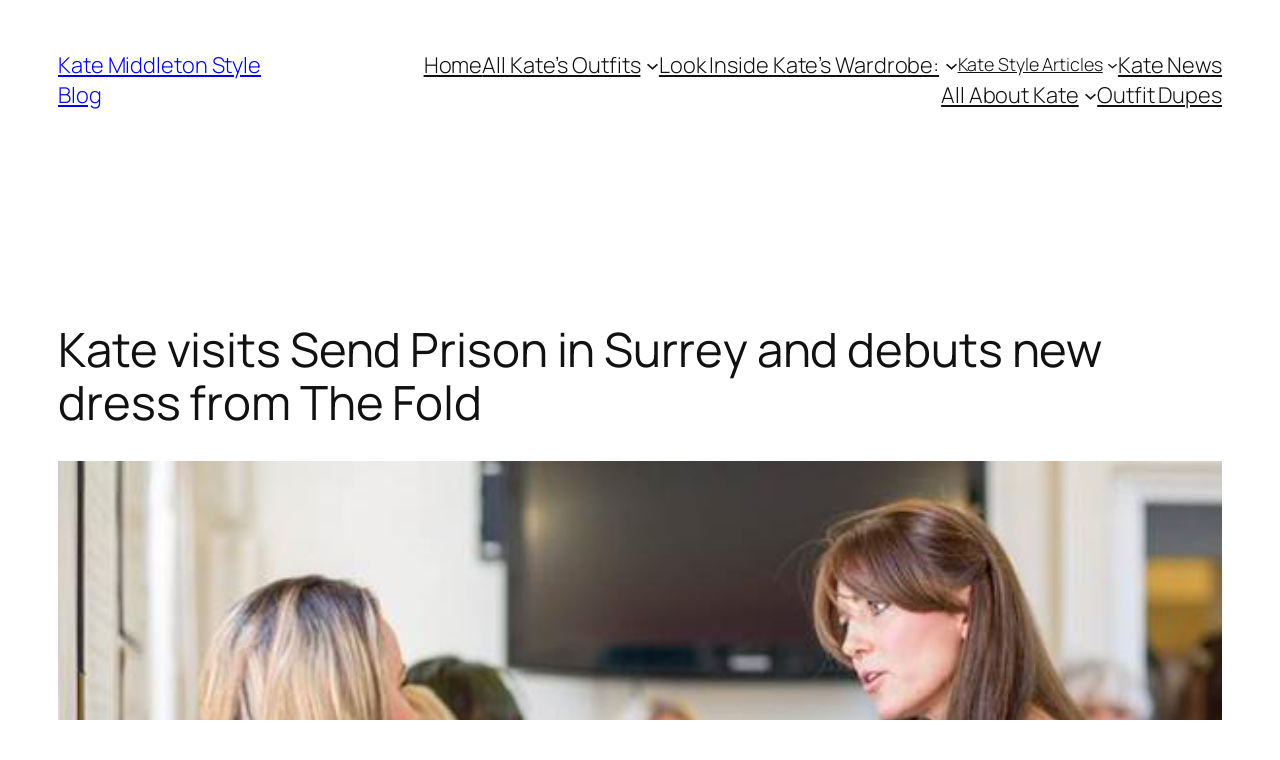

--- FILE ---
content_type: text/html; charset=UTF-8
request_url: https://katemiddletonstyle.org/the-fold-eaton-prison/
body_size: 39660
content:
<!-- This page is cached by the Hummingbird Performance plugin v3.18.1 - https://wordpress.org/plugins/hummingbird-performance/. --><!DOCTYPE html>
<html lang="en-US">
<head>
	<meta charset="UTF-8" />
	<script data-cfasync="false" data-no-defer="1" data-no-minify="1" data-no-optimize="1">var ewww_webp_supported=!1;function check_webp_feature(A,e){var w;e=void 0!==e?e:function(){},ewww_webp_supported?e(ewww_webp_supported):((w=new Image).onload=function(){ewww_webp_supported=0<w.width&&0<w.height,e&&e(ewww_webp_supported)},w.onerror=function(){e&&e(!1)},w.src="data:image/webp;base64,"+{alpha:"UklGRkoAAABXRUJQVlA4WAoAAAAQAAAAAAAAAAAAQUxQSAwAAAARBxAR/Q9ERP8DAABWUDggGAAAABQBAJ0BKgEAAQAAAP4AAA3AAP7mtQAAAA=="}[A])}check_webp_feature("alpha");</script><script data-cfasync="false" data-no-defer="1" data-no-minify="1" data-no-optimize="1">var Arrive=function(c,w){"use strict";if(c.MutationObserver&&"undefined"!=typeof HTMLElement){var r,a=0,u=(r=HTMLElement.prototype.matches||HTMLElement.prototype.webkitMatchesSelector||HTMLElement.prototype.mozMatchesSelector||HTMLElement.prototype.msMatchesSelector,{matchesSelector:function(e,t){return e instanceof HTMLElement&&r.call(e,t)},addMethod:function(e,t,r){var a=e[t];e[t]=function(){return r.length==arguments.length?r.apply(this,arguments):"function"==typeof a?a.apply(this,arguments):void 0}},callCallbacks:function(e,t){t&&t.options.onceOnly&&1==t.firedElems.length&&(e=[e[0]]);for(var r,a=0;r=e[a];a++)r&&r.callback&&r.callback.call(r.elem,r.elem);t&&t.options.onceOnly&&1==t.firedElems.length&&t.me.unbindEventWithSelectorAndCallback.call(t.target,t.selector,t.callback)},checkChildNodesRecursively:function(e,t,r,a){for(var i,n=0;i=e[n];n++)r(i,t,a)&&a.push({callback:t.callback,elem:i}),0<i.childNodes.length&&u.checkChildNodesRecursively(i.childNodes,t,r,a)},mergeArrays:function(e,t){var r,a={};for(r in e)e.hasOwnProperty(r)&&(a[r]=e[r]);for(r in t)t.hasOwnProperty(r)&&(a[r]=t[r]);return a},toElementsArray:function(e){return e=void 0!==e&&("number"!=typeof e.length||e===c)?[e]:e}}),e=(l.prototype.addEvent=function(e,t,r,a){a={target:e,selector:t,options:r,callback:a,firedElems:[]};return this._beforeAdding&&this._beforeAdding(a),this._eventsBucket.push(a),a},l.prototype.removeEvent=function(e){for(var t,r=this._eventsBucket.length-1;t=this._eventsBucket[r];r--)e(t)&&(this._beforeRemoving&&this._beforeRemoving(t),(t=this._eventsBucket.splice(r,1))&&t.length&&(t[0].callback=null))},l.prototype.beforeAdding=function(e){this._beforeAdding=e},l.prototype.beforeRemoving=function(e){this._beforeRemoving=e},l),t=function(i,n){var o=new e,l=this,s={fireOnAttributesModification:!1};return o.beforeAdding(function(t){var e=t.target;e!==c.document&&e!==c||(e=document.getElementsByTagName("html")[0]);var r=new MutationObserver(function(e){n.call(this,e,t)}),a=i(t.options);r.observe(e,a),t.observer=r,t.me=l}),o.beforeRemoving(function(e){e.observer.disconnect()}),this.bindEvent=function(e,t,r){t=u.mergeArrays(s,t);for(var a=u.toElementsArray(this),i=0;i<a.length;i++)o.addEvent(a[i],e,t,r)},this.unbindEvent=function(){var r=u.toElementsArray(this);o.removeEvent(function(e){for(var t=0;t<r.length;t++)if(this===w||e.target===r[t])return!0;return!1})},this.unbindEventWithSelectorOrCallback=function(r){var a=u.toElementsArray(this),i=r,e="function"==typeof r?function(e){for(var t=0;t<a.length;t++)if((this===w||e.target===a[t])&&e.callback===i)return!0;return!1}:function(e){for(var t=0;t<a.length;t++)if((this===w||e.target===a[t])&&e.selector===r)return!0;return!1};o.removeEvent(e)},this.unbindEventWithSelectorAndCallback=function(r,a){var i=u.toElementsArray(this);o.removeEvent(function(e){for(var t=0;t<i.length;t++)if((this===w||e.target===i[t])&&e.selector===r&&e.callback===a)return!0;return!1})},this},i=new function(){var s={fireOnAttributesModification:!1,onceOnly:!1,existing:!1};function n(e,t,r){return!(!u.matchesSelector(e,t.selector)||(e._id===w&&(e._id=a++),-1!=t.firedElems.indexOf(e._id)))&&(t.firedElems.push(e._id),!0)}var c=(i=new t(function(e){var t={attributes:!1,childList:!0,subtree:!0};return e.fireOnAttributesModification&&(t.attributes=!0),t},function(e,i){e.forEach(function(e){var t=e.addedNodes,r=e.target,a=[];null!==t&&0<t.length?u.checkChildNodesRecursively(t,i,n,a):"attributes"===e.type&&n(r,i)&&a.push({callback:i.callback,elem:r}),u.callCallbacks(a,i)})})).bindEvent;return i.bindEvent=function(e,t,r){t=void 0===r?(r=t,s):u.mergeArrays(s,t);var a=u.toElementsArray(this);if(t.existing){for(var i=[],n=0;n<a.length;n++)for(var o=a[n].querySelectorAll(e),l=0;l<o.length;l++)i.push({callback:r,elem:o[l]});if(t.onceOnly&&i.length)return r.call(i[0].elem,i[0].elem);setTimeout(u.callCallbacks,1,i)}c.call(this,e,t,r)},i},o=new function(){var a={};function i(e,t){return u.matchesSelector(e,t.selector)}var n=(o=new t(function(){return{childList:!0,subtree:!0}},function(e,r){e.forEach(function(e){var t=e.removedNodes,e=[];null!==t&&0<t.length&&u.checkChildNodesRecursively(t,r,i,e),u.callCallbacks(e,r)})})).bindEvent;return o.bindEvent=function(e,t,r){t=void 0===r?(r=t,a):u.mergeArrays(a,t),n.call(this,e,t,r)},o};d(HTMLElement.prototype),d(NodeList.prototype),d(HTMLCollection.prototype),d(HTMLDocument.prototype),d(Window.prototype);var n={};return s(i,n,"unbindAllArrive"),s(o,n,"unbindAllLeave"),n}function l(){this._eventsBucket=[],this._beforeAdding=null,this._beforeRemoving=null}function s(e,t,r){u.addMethod(t,r,e.unbindEvent),u.addMethod(t,r,e.unbindEventWithSelectorOrCallback),u.addMethod(t,r,e.unbindEventWithSelectorAndCallback)}function d(e){e.arrive=i.bindEvent,s(i,e,"unbindArrive"),e.leave=o.bindEvent,s(o,e,"unbindLeave")}}(window,void 0),ewww_webp_supported=!1;function check_webp_feature(e,t){var r;ewww_webp_supported?t(ewww_webp_supported):((r=new Image).onload=function(){ewww_webp_supported=0<r.width&&0<r.height,t(ewww_webp_supported)},r.onerror=function(){t(!1)},r.src="data:image/webp;base64,"+{alpha:"UklGRkoAAABXRUJQVlA4WAoAAAAQAAAAAAAAAAAAQUxQSAwAAAARBxAR/Q9ERP8DAABWUDggGAAAABQBAJ0BKgEAAQAAAP4AAA3AAP7mtQAAAA==",animation:"UklGRlIAAABXRUJQVlA4WAoAAAASAAAAAAAAAAAAQU5JTQYAAAD/////AABBTk1GJgAAAAAAAAAAAAAAAAAAAGQAAABWUDhMDQAAAC8AAAAQBxAREYiI/gcA"}[e])}function ewwwLoadImages(e){if(e){for(var t=document.querySelectorAll(".batch-image img, .image-wrapper a, .ngg-pro-masonry-item a, .ngg-galleria-offscreen-seo-wrapper a"),r=0,a=t.length;r<a;r++)ewwwAttr(t[r],"data-src",t[r].getAttribute("data-webp")),ewwwAttr(t[r],"data-thumbnail",t[r].getAttribute("data-webp-thumbnail"));for(var i=document.querySelectorAll("div.woocommerce-product-gallery__image"),r=0,a=i.length;r<a;r++)ewwwAttr(i[r],"data-thumb",i[r].getAttribute("data-webp-thumb"))}for(var n=document.querySelectorAll("video"),r=0,a=n.length;r<a;r++)ewwwAttr(n[r],"poster",e?n[r].getAttribute("data-poster-webp"):n[r].getAttribute("data-poster-image"));for(var o,l=document.querySelectorAll("img.ewww_webp_lazy_load"),r=0,a=l.length;r<a;r++)e&&(ewwwAttr(l[r],"data-lazy-srcset",l[r].getAttribute("data-lazy-srcset-webp")),ewwwAttr(l[r],"data-srcset",l[r].getAttribute("data-srcset-webp")),ewwwAttr(l[r],"data-lazy-src",l[r].getAttribute("data-lazy-src-webp")),ewwwAttr(l[r],"data-src",l[r].getAttribute("data-src-webp")),ewwwAttr(l[r],"data-orig-file",l[r].getAttribute("data-webp-orig-file")),ewwwAttr(l[r],"data-medium-file",l[r].getAttribute("data-webp-medium-file")),ewwwAttr(l[r],"data-large-file",l[r].getAttribute("data-webp-large-file")),null!=(o=l[r].getAttribute("srcset"))&&!1!==o&&o.includes("R0lGOD")&&ewwwAttr(l[r],"src",l[r].getAttribute("data-lazy-src-webp"))),l[r].className=l[r].className.replace(/\bewww_webp_lazy_load\b/,"");for(var s=document.querySelectorAll(".ewww_webp"),r=0,a=s.length;r<a;r++)e?(ewwwAttr(s[r],"srcset",s[r].getAttribute("data-srcset-webp")),ewwwAttr(s[r],"src",s[r].getAttribute("data-src-webp")),ewwwAttr(s[r],"data-orig-file",s[r].getAttribute("data-webp-orig-file")),ewwwAttr(s[r],"data-medium-file",s[r].getAttribute("data-webp-medium-file")),ewwwAttr(s[r],"data-large-file",s[r].getAttribute("data-webp-large-file")),ewwwAttr(s[r],"data-large_image",s[r].getAttribute("data-webp-large_image")),ewwwAttr(s[r],"data-src",s[r].getAttribute("data-webp-src"))):(ewwwAttr(s[r],"srcset",s[r].getAttribute("data-srcset-img")),ewwwAttr(s[r],"src",s[r].getAttribute("data-src-img"))),s[r].className=s[r].className.replace(/\bewww_webp\b/,"ewww_webp_loaded");window.jQuery&&jQuery.fn.isotope&&jQuery.fn.imagesLoaded&&(jQuery(".fusion-posts-container-infinite").imagesLoaded(function(){jQuery(".fusion-posts-container-infinite").hasClass("isotope")&&jQuery(".fusion-posts-container-infinite").isotope()}),jQuery(".fusion-portfolio:not(.fusion-recent-works) .fusion-portfolio-wrapper").imagesLoaded(function(){jQuery(".fusion-portfolio:not(.fusion-recent-works) .fusion-portfolio-wrapper").isotope()}))}function ewwwWebPInit(e){ewwwLoadImages(e),ewwwNggLoadGalleries(e),document.arrive(".ewww_webp",function(){ewwwLoadImages(e)}),document.arrive(".ewww_webp_lazy_load",function(){ewwwLoadImages(e)}),document.arrive("videos",function(){ewwwLoadImages(e)}),"loading"==document.readyState?document.addEventListener("DOMContentLoaded",ewwwJSONParserInit):("undefined"!=typeof galleries&&ewwwNggParseGalleries(e),ewwwWooParseVariations(e))}function ewwwAttr(e,t,r){null!=r&&!1!==r&&e.setAttribute(t,r)}function ewwwJSONParserInit(){"undefined"!=typeof galleries&&check_webp_feature("alpha",ewwwNggParseGalleries),check_webp_feature("alpha",ewwwWooParseVariations)}function ewwwWooParseVariations(e){if(e)for(var t=document.querySelectorAll("form.variations_form"),r=0,a=t.length;r<a;r++){var i=t[r].getAttribute("data-product_variations"),n=!1;try{for(var o in i=JSON.parse(i))void 0!==i[o]&&void 0!==i[o].image&&(void 0!==i[o].image.src_webp&&(i[o].image.src=i[o].image.src_webp,n=!0),void 0!==i[o].image.srcset_webp&&(i[o].image.srcset=i[o].image.srcset_webp,n=!0),void 0!==i[o].image.full_src_webp&&(i[o].image.full_src=i[o].image.full_src_webp,n=!0),void 0!==i[o].image.gallery_thumbnail_src_webp&&(i[o].image.gallery_thumbnail_src=i[o].image.gallery_thumbnail_src_webp,n=!0),void 0!==i[o].image.thumb_src_webp&&(i[o].image.thumb_src=i[o].image.thumb_src_webp,n=!0));n&&ewwwAttr(t[r],"data-product_variations",JSON.stringify(i))}catch(e){}}}function ewwwNggParseGalleries(e){if(e)for(var t in galleries){var r=galleries[t];galleries[t].images_list=ewwwNggParseImageList(r.images_list)}}function ewwwNggLoadGalleries(e){e&&document.addEventListener("ngg.galleria.themeadded",function(e,t){window.ngg_galleria._create_backup=window.ngg_galleria.create,window.ngg_galleria.create=function(e,t){var r=$(e).data("id");return galleries["gallery_"+r].images_list=ewwwNggParseImageList(galleries["gallery_"+r].images_list),window.ngg_galleria._create_backup(e,t)}})}function ewwwNggParseImageList(e){for(var t in e){var r=e[t];if(void 0!==r["image-webp"]&&(e[t].image=r["image-webp"],delete e[t]["image-webp"]),void 0!==r["thumb-webp"]&&(e[t].thumb=r["thumb-webp"],delete e[t]["thumb-webp"]),void 0!==r.full_image_webp&&(e[t].full_image=r.full_image_webp,delete e[t].full_image_webp),void 0!==r.srcsets)for(var a in r.srcsets)nggSrcset=r.srcsets[a],void 0!==r.srcsets[a+"-webp"]&&(e[t].srcsets[a]=r.srcsets[a+"-webp"],delete e[t].srcsets[a+"-webp"]);if(void 0!==r.full_srcsets)for(var i in r.full_srcsets)nggFSrcset=r.full_srcsets[i],void 0!==r.full_srcsets[i+"-webp"]&&(e[t].full_srcsets[i]=r.full_srcsets[i+"-webp"],delete e[t].full_srcsets[i+"-webp"])}return e}check_webp_feature("alpha",ewwwWebPInit);</script><meta name="viewport" content="width=device-width, initial-scale=1" />
<meta name='robots' content='index, follow, max-image-preview:large, max-snippet:-1, max-video-preview:-1' />
	<style>img:is([sizes="auto" i], [sizes^="auto," i]) { contain-intrinsic-size: 3000px 1500px }</style>
	
	<!-- This site is optimized with the Yoast SEO Premium plugin v25.9 (Yoast SEO v26.7) - https://yoast.com/wordpress/plugins/seo/ -->
	<link rel="canonical" href="https://katemiddletonstyle.org/the-fold-eaton-prison/" />
	<meta property="og:locale" content="en_US" />
	<meta property="og:type" content="article" />
	<meta property="og:title" content="Kate visits Send Prison in Surrey and debuts new dress from The Fold" />
	<meta property="og:description" content="On September 25th 2015, the Duchess of Cambridge paid a surprise visit to Send Prison in Surrey.  I say “surprise” visit because it was not announced to" />
	<meta property="og:url" content="https://katemiddletonstyle.org/the-fold-eaton-prison/" />
	<meta property="og:site_name" content="Kate Middleton Style Blog" />
	<meta property="article:publisher" content="https://www.facebook.com/kate.middleton.style" />
	<meta property="article:published_time" content="2015-09-26T17:19:14+00:00" />
	<meta property="article:modified_time" content="2025-04-21T15:20:35+00:00" />
	<meta property="og:image" content="https://katemiddletonstyle.org/wp-content/uploads/2015/09/Kate-Middleton-RAPt-1.png" />
	<meta property="og:image:width" content="599" />
	<meta property="og:image:height" content="400" />
	<meta property="og:image:type" content="image/png" />
	<meta name="author" content="Carly W" />
	<meta name="twitter:card" content="summary_large_image" />
	<meta name="twitter:creator" content="@KateMiddStyle" />
	<meta name="twitter:site" content="@KateMiddStyle" />
	<meta name="twitter:label1" content="Written by" />
	<meta name="twitter:data1" content="Carly W" />
	<meta name="twitter:label2" content="Est. reading time" />
	<meta name="twitter:data2" content="5 minutes" />
	<script type="application/ld+json" class="yoast-schema-graph">{"@context":"https://schema.org","@graph":[{"@type":"NewsArticle","@id":"https://katemiddletonstyle.org/the-fold-eaton-prison/#article","isPartOf":{"@id":"https://katemiddletonstyle.org/the-fold-eaton-prison/"},"author":{"name":"Carly W","@id":"https://katemiddletonstyle.org/#/schema/person/4e901ebf4cb5a0a100c6d7cfc920ab55"},"headline":"Kate visits Send Prison in Surrey and debuts new dress from The Fold","datePublished":"2015-09-26T17:19:14+00:00","dateModified":"2025-04-21T15:20:35+00:00","mainEntityOfPage":{"@id":"https://katemiddletonstyle.org/the-fold-eaton-prison/"},"wordCount":654,"publisher":{"@id":"https://katemiddletonstyle.org/#organization"},"image":{"@id":"https://katemiddletonstyle.org/the-fold-eaton-prison/#primaryimage"},"thumbnailUrl":"https://katemiddletonstyle.org/wp-content/uploads/2015/09/Kate-Middleton-RAPt-1.png","keywords":["Beige","Grey","Professional / Business / Workwear","White"],"articleSection":["Kate Middleton's Outfits"],"inLanguage":"en-US","copyrightYear":"2015","copyrightHolder":{"@id":"https://katemiddletonstyle.org/#organization"}},{"@type":"WebPage","@id":"https://katemiddletonstyle.org/the-fold-eaton-prison/","url":"https://katemiddletonstyle.org/the-fold-eaton-prison/","name":"Kate visits Send Prison in Surrey and debuts new dress from The Fold","isPartOf":{"@id":"https://katemiddletonstyle.org/#website"},"primaryImageOfPage":{"@id":"https://katemiddletonstyle.org/the-fold-eaton-prison/#primaryimage"},"image":{"@id":"https://katemiddletonstyle.org/the-fold-eaton-prison/#primaryimage"},"thumbnailUrl":"https://katemiddletonstyle.org/wp-content/uploads/2015/09/Kate-Middleton-RAPt-1.png","datePublished":"2015-09-26T17:19:14+00:00","dateModified":"2025-04-21T15:20:35+00:00","breadcrumb":{"@id":"https://katemiddletonstyle.org/the-fold-eaton-prison/#breadcrumb"},"inLanguage":"en-US","potentialAction":[{"@type":"ReadAction","target":["https://katemiddletonstyle.org/the-fold-eaton-prison/"]}]},{"@type":"ImageObject","inLanguage":"en-US","@id":"https://katemiddletonstyle.org/the-fold-eaton-prison/#primaryimage","url":"https://katemiddletonstyle.org/wp-content/uploads/2015/09/Kate-Middleton-RAPt-1.png","contentUrl":"https://katemiddletonstyle.org/wp-content/uploads/2015/09/Kate-Middleton-RAPt-1.png","width":599,"height":400,"caption":"The Duchess of Cambridge visited Send Prison with charity RAPt"},{"@type":"BreadcrumbList","@id":"https://katemiddletonstyle.org/the-fold-eaton-prison/#breadcrumb","itemListElement":[{"@type":"ListItem","position":1,"name":"Home","item":"https://katemiddletonstyle.org/"},{"@type":"ListItem","position":2,"name":"Kate Middleton's Outfits","item":"https://katemiddletonstyle.org/category/kate-middleton-outfits/"},{"@type":"ListItem","position":3,"name":"Kate visits Send Prison in Surrey and debuts new dress from The Fold"}]},{"@type":"WebSite","@id":"https://katemiddletonstyle.org/#website","url":"https://katemiddletonstyle.org/","name":"Kate Middleton Style Blog","description":"A FASHION BLOG CHRONICLING KATE MIDDLETON—The Princess of Wales&#039;s— STYLE","publisher":{"@id":"https://katemiddletonstyle.org/#organization"},"alternateName":"KMSB - Kate Middleton Style","potentialAction":[{"@type":"SearchAction","target":{"@type":"EntryPoint","urlTemplate":"https://katemiddletonstyle.org/?s={search_term_string}"},"query-input":{"@type":"PropertyValueSpecification","valueRequired":true,"valueName":"search_term_string"}}],"inLanguage":"en-US"},{"@type":"Organization","@id":"https://katemiddletonstyle.org/#organization","name":"Kate Middleton Style Blog","alternateName":"KMSB - Kate Middleton Style","url":"https://katemiddletonstyle.org/","logo":{"@type":"ImageObject","inLanguage":"en-US","@id":"https://katemiddletonstyle.org/#/schema/logo/image/","url":"https://katemiddletonstyle.org/wp-content/uploads/2017/02/KATE-MIDDLETON-BAFTA.jpg","contentUrl":"https://katemiddletonstyle.org/wp-content/uploads/2017/02/KATE-MIDDLETON-BAFTA.jpg","width":1200,"height":700,"caption":"Kate Middleton Style Blog"},"image":{"@id":"https://katemiddletonstyle.org/#/schema/logo/image/"},"sameAs":["https://www.facebook.com/kate.middleton.style","https://x.com/KateMiddStyle","https://www.instagram.com/katemiddstyle/"],"description":"A royal blog about the Princess of Wales and her outfits! Run by Carly Whitewood. I blog about Kate’s engagements and what she wears during public appearances, plus I write fashion round-up articles and ‘get the look’ style posts. I also post bits of news about the Princess and share updates about her family.","foundingDate":"2011-05-01"},{"@type":"Person","@id":"https://katemiddletonstyle.org/#/schema/person/4e901ebf4cb5a0a100c6d7cfc920ab55","name":"Carly W","image":{"@type":"ImageObject","inLanguage":"en-US","@id":"https://katemiddletonstyle.org/#/schema/person/image/","url":"https://katemiddletonstyle.org/wp-content/wphb-cache/gravatar/afe/afe4850750d96d52ae1be174cf5e5a1ex96.jpg","contentUrl":"https://katemiddletonstyle.org/wp-content/wphb-cache/gravatar/afe/afe4850750d96d52ae1be174cf5e5a1ex96.jpg","caption":"Carly W"},"description":"Thanks for stopping by! My name is Carly and I've been writing Kate Middleton Style Blog for 11 years! You can read more about me and my site on this page.","sameAs":["https://katemiddletonstyle.org/"]}]}</script>
	<!-- / Yoast SEO Premium plugin. -->


<title>Kate visits Send Prison in Surrey and debuts new dress from The Fold</title>
<link rel='dns-prefetch' href='//scripts.mediavine.com' />
<link rel='dns-prefetch' href='//fonts.googleapis.com' />
<link rel='dns-prefetch' href='//fonts.gstatic.com' />
<link rel='dns-prefetch' href='//ajax.googleapis.com' />
<link rel='dns-prefetch' href='//apis.google.com' />
<link rel='dns-prefetch' href='//google-analytics.com' />
<link rel='dns-prefetch' href='//www.google-analytics.com' />
<link rel='dns-prefetch' href='//ssl.google-analytics.com' />
<link rel='dns-prefetch' href='//youtube.com' />
<link rel='dns-prefetch' href='//s.gravatar.com' />
<link rel="alternate" type="application/rss+xml" title="Kate Middleton Style Blog &raquo; Feed" href="https://katemiddletonstyle.org/feed/" />
<style id='wp-block-site-title-inline-css'>
.wp-block-site-title{box-sizing:border-box}.wp-block-site-title :where(a){color:inherit;font-family:inherit;font-size:inherit;font-style:inherit;font-weight:inherit;letter-spacing:inherit;line-height:inherit;text-decoration:inherit}
</style>
<style id='wp-block-navigation-link-inline-css'>
.wp-block-navigation .wp-block-navigation-item__label{overflow-wrap:break-word}.wp-block-navigation .wp-block-navigation-item__description{display:none}.link-ui-tools{border-top:1px solid #f0f0f0;padding:8px}.link-ui-block-inserter{padding-top:8px}.link-ui-block-inserter__back{margin-left:8px;text-transform:uppercase}
</style>
<link rel='stylesheet' id='wp-block-navigation-css' href='https://katemiddletonstyle.org/wp-includes/blocks/navigation/style.min.css?ver=db68c82c21daadb1eeceece934beaeb7' media='all' />
<style id='wp-block-group-inline-css'>
.wp-block-group{box-sizing:border-box}:where(.wp-block-group.wp-block-group-is-layout-constrained){position:relative}
</style>
<style id='wp-block-post-title-inline-css'>
.wp-block-post-title{box-sizing:border-box;word-break:break-word}.wp-block-post-title :where(a){display:inline-block;font-family:inherit;font-size:inherit;font-style:inherit;font-weight:inherit;letter-spacing:inherit;line-height:inherit;text-decoration:inherit}
</style>
<style id='wp-block-post-featured-image-inline-css'>
.wp-block-post-featured-image{margin-left:0;margin-right:0}.wp-block-post-featured-image a{display:block;height:100%}.wp-block-post-featured-image :where(img){box-sizing:border-box;height:auto;max-width:100%;vertical-align:bottom;width:100%}.wp-block-post-featured-image.alignfull img,.wp-block-post-featured-image.alignwide img{width:100%}.wp-block-post-featured-image .wp-block-post-featured-image__overlay.has-background-dim{background-color:#000;inset:0;position:absolute}.wp-block-post-featured-image{position:relative}.wp-block-post-featured-image .wp-block-post-featured-image__overlay.has-background-gradient{background-color:initial}.wp-block-post-featured-image .wp-block-post-featured-image__overlay.has-background-dim-0{opacity:0}.wp-block-post-featured-image .wp-block-post-featured-image__overlay.has-background-dim-10{opacity:.1}.wp-block-post-featured-image .wp-block-post-featured-image__overlay.has-background-dim-20{opacity:.2}.wp-block-post-featured-image .wp-block-post-featured-image__overlay.has-background-dim-30{opacity:.3}.wp-block-post-featured-image .wp-block-post-featured-image__overlay.has-background-dim-40{opacity:.4}.wp-block-post-featured-image .wp-block-post-featured-image__overlay.has-background-dim-50{opacity:.5}.wp-block-post-featured-image .wp-block-post-featured-image__overlay.has-background-dim-60{opacity:.6}.wp-block-post-featured-image .wp-block-post-featured-image__overlay.has-background-dim-70{opacity:.7}.wp-block-post-featured-image .wp-block-post-featured-image__overlay.has-background-dim-80{opacity:.8}.wp-block-post-featured-image .wp-block-post-featured-image__overlay.has-background-dim-90{opacity:.9}.wp-block-post-featured-image .wp-block-post-featured-image__overlay.has-background-dim-100{opacity:1}.wp-block-post-featured-image:where(.alignleft,.alignright){width:100%}
</style>
<style id='wp-block-paragraph-inline-css'>
.is-small-text{font-size:.875em}.is-regular-text{font-size:1em}.is-large-text{font-size:2.25em}.is-larger-text{font-size:3em}.has-drop-cap:not(:focus):first-letter{float:left;font-size:8.4em;font-style:normal;font-weight:100;line-height:.68;margin:.05em .1em 0 0;text-transform:uppercase}body.rtl .has-drop-cap:not(:focus):first-letter{float:none;margin-left:.1em}p.has-drop-cap.has-background{overflow:hidden}:root :where(p.has-background){padding:1.25em 2.375em}:where(p.has-text-color:not(.has-link-color)) a{color:inherit}p.has-text-align-left[style*="writing-mode:vertical-lr"],p.has-text-align-right[style*="writing-mode:vertical-rl"]{rotate:180deg}
</style>
<style id='wp-block-post-content-inline-css'>
.wp-block-post-content{display:flow-root}
</style>
<style id='wp-block-post-author-name-inline-css'>
.wp-block-post-author-name{box-sizing:border-box}
</style>
<style id='wp-block-post-date-inline-css'>
.wp-block-post-date{box-sizing:border-box}
</style>
<style id='wp-block-post-terms-inline-css'>
.wp-block-post-terms{box-sizing:border-box}.wp-block-post-terms .wp-block-post-terms__separator{white-space:pre-wrap}
</style>
<style id='wp-block-post-navigation-link-inline-css'>
.wp-block-post-navigation-link .wp-block-post-navigation-link__arrow-previous{display:inline-block;margin-right:1ch}.wp-block-post-navigation-link .wp-block-post-navigation-link__arrow-previous:not(.is-arrow-chevron){transform:scaleX(1)}.wp-block-post-navigation-link .wp-block-post-navigation-link__arrow-next{display:inline-block;margin-left:1ch}.wp-block-post-navigation-link .wp-block-post-navigation-link__arrow-next:not(.is-arrow-chevron){transform:scaleX(1)}.wp-block-post-navigation-link.has-text-align-left[style*="writing-mode: vertical-lr"],.wp-block-post-navigation-link.has-text-align-right[style*="writing-mode: vertical-rl"]{rotate:180deg}
</style>
<style id='wp-block-heading-inline-css'>
h1.has-background,h2.has-background,h3.has-background,h4.has-background,h5.has-background,h6.has-background{padding:1.25em 2.375em}h1.has-text-align-left[style*=writing-mode]:where([style*=vertical-lr]),h1.has-text-align-right[style*=writing-mode]:where([style*=vertical-rl]),h2.has-text-align-left[style*=writing-mode]:where([style*=vertical-lr]),h2.has-text-align-right[style*=writing-mode]:where([style*=vertical-rl]),h3.has-text-align-left[style*=writing-mode]:where([style*=vertical-lr]),h3.has-text-align-right[style*=writing-mode]:where([style*=vertical-rl]),h4.has-text-align-left[style*=writing-mode]:where([style*=vertical-lr]),h4.has-text-align-right[style*=writing-mode]:where([style*=vertical-rl]),h5.has-text-align-left[style*=writing-mode]:where([style*=vertical-lr]),h5.has-text-align-right[style*=writing-mode]:where([style*=vertical-rl]),h6.has-text-align-left[style*=writing-mode]:where([style*=vertical-lr]),h6.has-text-align-right[style*=writing-mode]:where([style*=vertical-rl]){rotate:180deg}
</style>
<style id='wp-block-avatar-inline-css'>
.wp-block-avatar{line-height:0}.wp-block-avatar,.wp-block-avatar img{box-sizing:border-box}.wp-block-avatar.aligncenter{text-align:center}
</style>
<style id='wp-block-comment-date-inline-css'>
.wp-block-comment-date{box-sizing:border-box}
</style>
<style id='wp-block-comment-author-name-inline-css'>
.wp-block-comment-author-name{box-sizing:border-box}
</style>
<style id='wp-block-comment-content-inline-css'>
.comment-awaiting-moderation{display:block;font-size:.875em;line-height:1.5}.wp-block-comment-content{box-sizing:border-box}
</style>
<style id='wp-block-comment-edit-link-inline-css'>
.wp-block-comment-edit-link{box-sizing:border-box}
</style>
<style id='wp-block-comment-reply-link-inline-css'>
.wp-block-comment-reply-link{box-sizing:border-box}
</style>
<style id='wp-block-comment-template-inline-css'>
.wp-block-comment-template{box-sizing:border-box;list-style:none;margin-bottom:0;max-width:100%;padding:0}.wp-block-comment-template li{clear:both}.wp-block-comment-template ol{list-style:none;margin-bottom:0;max-width:100%;padding-left:2rem}.wp-block-comment-template.alignleft{float:left}.wp-block-comment-template.aligncenter{margin-left:auto;margin-right:auto;width:fit-content}.wp-block-comment-template.alignright{float:right}
</style>
<style id='wp-block-comments-pagination-inline-css'>
.wp-block-comments-pagination>.wp-block-comments-pagination-next,.wp-block-comments-pagination>.wp-block-comments-pagination-numbers,.wp-block-comments-pagination>.wp-block-comments-pagination-previous{font-size:inherit;margin-bottom:.5em;margin-right:.5em}.wp-block-comments-pagination>.wp-block-comments-pagination-next:last-child,.wp-block-comments-pagination>.wp-block-comments-pagination-numbers:last-child,.wp-block-comments-pagination>.wp-block-comments-pagination-previous:last-child{margin-right:0}.wp-block-comments-pagination .wp-block-comments-pagination-previous-arrow{display:inline-block;margin-right:1ch}.wp-block-comments-pagination .wp-block-comments-pagination-previous-arrow:not(.is-arrow-chevron){transform:scaleX(1)}.wp-block-comments-pagination .wp-block-comments-pagination-next-arrow{display:inline-block;margin-left:1ch}.wp-block-comments-pagination .wp-block-comments-pagination-next-arrow:not(.is-arrow-chevron){transform:scaleX(1)}.wp-block-comments-pagination.aligncenter{justify-content:center}
</style>
<style id='wp-block-post-comments-form-inline-css'>
:where(.wp-block-post-comments-form) input:not([type=submit]),:where(.wp-block-post-comments-form) textarea{border:1px solid #949494;font-family:inherit;font-size:1em}:where(.wp-block-post-comments-form) input:where(:not([type=submit]):not([type=checkbox])),:where(.wp-block-post-comments-form) textarea{padding:calc(.667em + 2px)}.wp-block-post-comments-form{box-sizing:border-box}.wp-block-post-comments-form[style*=font-weight] :where(.comment-reply-title){font-weight:inherit}.wp-block-post-comments-form[style*=font-family] :where(.comment-reply-title){font-family:inherit}.wp-block-post-comments-form[class*=-font-size] :where(.comment-reply-title),.wp-block-post-comments-form[style*=font-size] :where(.comment-reply-title){font-size:inherit}.wp-block-post-comments-form[style*=line-height] :where(.comment-reply-title){line-height:inherit}.wp-block-post-comments-form[style*=font-style] :where(.comment-reply-title){font-style:inherit}.wp-block-post-comments-form[style*=letter-spacing] :where(.comment-reply-title){letter-spacing:inherit}.wp-block-post-comments-form :where(input[type=submit]){box-shadow:none;cursor:pointer;display:inline-block;overflow-wrap:break-word;text-align:center}.wp-block-post-comments-form .comment-form input:not([type=submit]):not([type=checkbox]):not([type=hidden]),.wp-block-post-comments-form .comment-form textarea{box-sizing:border-box;display:block;width:100%}.wp-block-post-comments-form .comment-form-author label,.wp-block-post-comments-form .comment-form-email label,.wp-block-post-comments-form .comment-form-url label{display:block;margin-bottom:.25em}.wp-block-post-comments-form .comment-form-cookies-consent{display:flex;gap:.25em}.wp-block-post-comments-form .comment-form-cookies-consent #wp-comment-cookies-consent{margin-top:.35em}.wp-block-post-comments-form .comment-reply-title{margin-bottom:0}.wp-block-post-comments-form .comment-reply-title :where(small){font-size:var(--wp--preset--font-size--medium,smaller);margin-left:.5em}.wp-block-post-comments-form input[type=submit]{width:auto}
</style>
<style id='wp-block-buttons-inline-css'>
.wp-block-buttons{box-sizing:border-box}.wp-block-buttons.is-vertical{flex-direction:column}.wp-block-buttons.is-vertical>.wp-block-button:last-child{margin-bottom:0}.wp-block-buttons>.wp-block-button{display:inline-block;margin:0}.wp-block-buttons.is-content-justification-left{justify-content:flex-start}.wp-block-buttons.is-content-justification-left.is-vertical{align-items:flex-start}.wp-block-buttons.is-content-justification-center{justify-content:center}.wp-block-buttons.is-content-justification-center.is-vertical{align-items:center}.wp-block-buttons.is-content-justification-right{justify-content:flex-end}.wp-block-buttons.is-content-justification-right.is-vertical{align-items:flex-end}.wp-block-buttons.is-content-justification-space-between{justify-content:space-between}.wp-block-buttons.aligncenter{text-align:center}.wp-block-buttons:not(.is-content-justification-space-between,.is-content-justification-right,.is-content-justification-left,.is-content-justification-center) .wp-block-button.aligncenter{margin-left:auto;margin-right:auto;width:100%}.wp-block-buttons[style*=text-decoration] .wp-block-button,.wp-block-buttons[style*=text-decoration] .wp-block-button__link{text-decoration:inherit}.wp-block-buttons.has-custom-font-size .wp-block-button__link{font-size:inherit}.wp-block-button.aligncenter{text-align:center}
</style>
<style id='wp-block-button-inline-css'>
.wp-block-button__link{align-content:center;box-sizing:border-box;cursor:pointer;display:inline-block;height:100%;text-align:center;width:100%;word-break:break-word}.wp-block-button__link.aligncenter{text-align:center}.wp-block-button__link.alignright{text-align:right}:where(.wp-block-button__link){border-radius:9999px;box-shadow:none;padding:calc(.667em + 2px) calc(1.333em + 2px);text-decoration:none}.wp-block-button[style*=text-decoration] .wp-block-button__link{text-decoration:inherit}.wp-block-buttons>.wp-block-button.has-custom-width{max-width:none}.wp-block-buttons>.wp-block-button.has-custom-width .wp-block-button__link{width:100%}.wp-block-buttons>.wp-block-button.has-custom-font-size .wp-block-button__link{font-size:inherit}.wp-block-buttons>.wp-block-button.wp-block-button__width-25{width:calc(25% - var(--wp--style--block-gap, .5em)*.75)}.wp-block-buttons>.wp-block-button.wp-block-button__width-50{width:calc(50% - var(--wp--style--block-gap, .5em)*.5)}.wp-block-buttons>.wp-block-button.wp-block-button__width-75{width:calc(75% - var(--wp--style--block-gap, .5em)*.25)}.wp-block-buttons>.wp-block-button.wp-block-button__width-100{flex-basis:100%;width:100%}.wp-block-buttons.is-vertical>.wp-block-button.wp-block-button__width-25{width:25%}.wp-block-buttons.is-vertical>.wp-block-button.wp-block-button__width-50{width:50%}.wp-block-buttons.is-vertical>.wp-block-button.wp-block-button__width-75{width:75%}.wp-block-button.is-style-squared,.wp-block-button__link.wp-block-button.is-style-squared{border-radius:0}.wp-block-button.no-border-radius,.wp-block-button__link.no-border-radius{border-radius:0!important}:root :where(.wp-block-button .wp-block-button__link.is-style-outline),:root :where(.wp-block-button.is-style-outline>.wp-block-button__link){border:2px solid;padding:.667em 1.333em}:root :where(.wp-block-button .wp-block-button__link.is-style-outline:not(.has-text-color)),:root :where(.wp-block-button.is-style-outline>.wp-block-button__link:not(.has-text-color)){color:currentColor}:root :where(.wp-block-button .wp-block-button__link.is-style-outline:not(.has-background)),:root :where(.wp-block-button.is-style-outline>.wp-block-button__link:not(.has-background)){background-color:initial;background-image:none}
</style>
<link rel='stylesheet' id='wp-block-comments-css' href='https://katemiddletonstyle.org/wp-includes/blocks/comments/style.min.css?ver=db68c82c21daadb1eeceece934beaeb7' media='all' />
<style id='wp-block-post-template-inline-css'>
.wp-block-post-template{box-sizing:border-box;list-style:none;margin-bottom:0;margin-top:0;max-width:100%;padding:0}.wp-block-post-template.is-flex-container{display:flex;flex-direction:row;flex-wrap:wrap;gap:1.25em}.wp-block-post-template.is-flex-container>li{margin:0;width:100%}@media (min-width:600px){.wp-block-post-template.is-flex-container.is-flex-container.columns-2>li{width:calc(50% - .625em)}.wp-block-post-template.is-flex-container.is-flex-container.columns-3>li{width:calc(33.33333% - .83333em)}.wp-block-post-template.is-flex-container.is-flex-container.columns-4>li{width:calc(25% - .9375em)}.wp-block-post-template.is-flex-container.is-flex-container.columns-5>li{width:calc(20% - 1em)}.wp-block-post-template.is-flex-container.is-flex-container.columns-6>li{width:calc(16.66667% - 1.04167em)}}@media (max-width:600px){.wp-block-post-template-is-layout-grid.wp-block-post-template-is-layout-grid.wp-block-post-template-is-layout-grid.wp-block-post-template-is-layout-grid{grid-template-columns:1fr}}.wp-block-post-template-is-layout-constrained>li>.alignright,.wp-block-post-template-is-layout-flow>li>.alignright{float:right;margin-inline-end:0;margin-inline-start:2em}.wp-block-post-template-is-layout-constrained>li>.alignleft,.wp-block-post-template-is-layout-flow>li>.alignleft{float:left;margin-inline-end:2em;margin-inline-start:0}.wp-block-post-template-is-layout-constrained>li>.aligncenter,.wp-block-post-template-is-layout-flow>li>.aligncenter{margin-inline-end:auto;margin-inline-start:auto}
</style>
<style id='wp-block-site-tagline-inline-css'>
.wp-block-site-tagline{box-sizing:border-box}
</style>
<link rel='stylesheet' id='wp-block-search-css' href='https://katemiddletonstyle.org/wp-includes/blocks/search/style.min.css?ver=db68c82c21daadb1eeceece934beaeb7' media='all' />
<style id='wp-block-spacer-inline-css'>
.wp-block-spacer{clear:both}
</style>
<style id='wp-block-columns-inline-css'>
.wp-block-columns{align-items:normal!important;box-sizing:border-box;display:flex;flex-wrap:wrap!important}@media (min-width:782px){.wp-block-columns{flex-wrap:nowrap!important}}.wp-block-columns.are-vertically-aligned-top{align-items:flex-start}.wp-block-columns.are-vertically-aligned-center{align-items:center}.wp-block-columns.are-vertically-aligned-bottom{align-items:flex-end}@media (max-width:781px){.wp-block-columns:not(.is-not-stacked-on-mobile)>.wp-block-column{flex-basis:100%!important}}@media (min-width:782px){.wp-block-columns:not(.is-not-stacked-on-mobile)>.wp-block-column{flex-basis:0;flex-grow:1}.wp-block-columns:not(.is-not-stacked-on-mobile)>.wp-block-column[style*=flex-basis]{flex-grow:0}}.wp-block-columns.is-not-stacked-on-mobile{flex-wrap:nowrap!important}.wp-block-columns.is-not-stacked-on-mobile>.wp-block-column{flex-basis:0;flex-grow:1}.wp-block-columns.is-not-stacked-on-mobile>.wp-block-column[style*=flex-basis]{flex-grow:0}:where(.wp-block-columns){margin-bottom:1.75em}:where(.wp-block-columns.has-background){padding:1.25em 2.375em}.wp-block-column{flex-grow:1;min-width:0;overflow-wrap:break-word;word-break:break-word}.wp-block-column.is-vertically-aligned-top{align-self:flex-start}.wp-block-column.is-vertically-aligned-center{align-self:center}.wp-block-column.is-vertically-aligned-bottom{align-self:flex-end}.wp-block-column.is-vertically-aligned-stretch{align-self:stretch}.wp-block-column.is-vertically-aligned-bottom,.wp-block-column.is-vertically-aligned-center,.wp-block-column.is-vertically-aligned-top{width:100%}
</style>
<style id='wp-block-latest-posts-inline-css'>
.wp-block-latest-posts{box-sizing:border-box}.wp-block-latest-posts.alignleft{margin-right:2em}.wp-block-latest-posts.alignright{margin-left:2em}.wp-block-latest-posts.wp-block-latest-posts__list{list-style:none}.wp-block-latest-posts.wp-block-latest-posts__list li{clear:both;overflow-wrap:break-word}.wp-block-latest-posts.is-grid{display:flex;flex-wrap:wrap}.wp-block-latest-posts.is-grid li{margin:0 1.25em 1.25em 0;width:100%}@media (min-width:600px){.wp-block-latest-posts.columns-2 li{width:calc(50% - .625em)}.wp-block-latest-posts.columns-2 li:nth-child(2n){margin-right:0}.wp-block-latest-posts.columns-3 li{width:calc(33.33333% - .83333em)}.wp-block-latest-posts.columns-3 li:nth-child(3n){margin-right:0}.wp-block-latest-posts.columns-4 li{width:calc(25% - .9375em)}.wp-block-latest-posts.columns-4 li:nth-child(4n){margin-right:0}.wp-block-latest-posts.columns-5 li{width:calc(20% - 1em)}.wp-block-latest-posts.columns-5 li:nth-child(5n){margin-right:0}.wp-block-latest-posts.columns-6 li{width:calc(16.66667% - 1.04167em)}.wp-block-latest-posts.columns-6 li:nth-child(6n){margin-right:0}}:root :where(.wp-block-latest-posts.is-grid){padding:0}:root :where(.wp-block-latest-posts.wp-block-latest-posts__list){padding-left:0}.wp-block-latest-posts__post-author,.wp-block-latest-posts__post-date{display:block;font-size:.8125em}.wp-block-latest-posts__post-excerpt,.wp-block-latest-posts__post-full-content{margin-bottom:1em;margin-top:.5em}.wp-block-latest-posts__featured-image a{display:inline-block}.wp-block-latest-posts__featured-image img{height:auto;max-width:100%;width:auto}.wp-block-latest-posts__featured-image.alignleft{float:left;margin-right:1em}.wp-block-latest-posts__featured-image.alignright{float:right;margin-left:1em}.wp-block-latest-posts__featured-image.aligncenter{margin-bottom:1em;text-align:center}
</style>
<link rel='stylesheet' id='wp-block-library-css' href='https://katemiddletonstyle.org/wp-includes/css/dist/block-library/common.min.css?ver=db68c82c21daadb1eeceece934beaeb7' media='all' />
<style id='global-styles-inline-css'>
:root{--wp--preset--aspect-ratio--square: 1;--wp--preset--aspect-ratio--4-3: 4/3;--wp--preset--aspect-ratio--3-4: 3/4;--wp--preset--aspect-ratio--3-2: 3/2;--wp--preset--aspect-ratio--2-3: 2/3;--wp--preset--aspect-ratio--16-9: 16/9;--wp--preset--aspect-ratio--9-16: 9/16;--wp--preset--color--black: #000000;--wp--preset--color--cyan-bluish-gray: #abb8c3;--wp--preset--color--white: #ffffff;--wp--preset--color--pale-pink: #f78da7;--wp--preset--color--vivid-red: #cf2e2e;--wp--preset--color--luminous-vivid-orange: #ff6900;--wp--preset--color--luminous-vivid-amber: #fcb900;--wp--preset--color--light-green-cyan: #7bdcb5;--wp--preset--color--vivid-green-cyan: #00d084;--wp--preset--color--pale-cyan-blue: #8ed1fc;--wp--preset--color--vivid-cyan-blue: #0693e3;--wp--preset--color--vivid-purple: #9b51e0;--wp--preset--color--base: #FFFFFF;--wp--preset--color--contrast: #111111;--wp--preset--color--accent-1: #FFEE58;--wp--preset--color--accent-2: #F6CFF4;--wp--preset--color--accent-3: #503AA8;--wp--preset--color--accent-4: #686868;--wp--preset--color--accent-5: #FBFAF3;--wp--preset--color--accent-6: color-mix(in srgb, currentColor 20%, transparent);--wp--preset--gradient--vivid-cyan-blue-to-vivid-purple: linear-gradient(135deg,rgba(6,147,227,1) 0%,rgb(155,81,224) 100%);--wp--preset--gradient--light-green-cyan-to-vivid-green-cyan: linear-gradient(135deg,rgb(122,220,180) 0%,rgb(0,208,130) 100%);--wp--preset--gradient--luminous-vivid-amber-to-luminous-vivid-orange: linear-gradient(135deg,rgba(252,185,0,1) 0%,rgba(255,105,0,1) 100%);--wp--preset--gradient--luminous-vivid-orange-to-vivid-red: linear-gradient(135deg,rgba(255,105,0,1) 0%,rgb(207,46,46) 100%);--wp--preset--gradient--very-light-gray-to-cyan-bluish-gray: linear-gradient(135deg,rgb(238,238,238) 0%,rgb(169,184,195) 100%);--wp--preset--gradient--cool-to-warm-spectrum: linear-gradient(135deg,rgb(74,234,220) 0%,rgb(151,120,209) 20%,rgb(207,42,186) 40%,rgb(238,44,130) 60%,rgb(251,105,98) 80%,rgb(254,248,76) 100%);--wp--preset--gradient--blush-light-purple: linear-gradient(135deg,rgb(255,206,236) 0%,rgb(152,150,240) 100%);--wp--preset--gradient--blush-bordeaux: linear-gradient(135deg,rgb(254,205,165) 0%,rgb(254,45,45) 50%,rgb(107,0,62) 100%);--wp--preset--gradient--luminous-dusk: linear-gradient(135deg,rgb(255,203,112) 0%,rgb(199,81,192) 50%,rgb(65,88,208) 100%);--wp--preset--gradient--pale-ocean: linear-gradient(135deg,rgb(255,245,203) 0%,rgb(182,227,212) 50%,rgb(51,167,181) 100%);--wp--preset--gradient--electric-grass: linear-gradient(135deg,rgb(202,248,128) 0%,rgb(113,206,126) 100%);--wp--preset--gradient--midnight: linear-gradient(135deg,rgb(2,3,129) 0%,rgb(40,116,252) 100%);--wp--preset--font-size--small: 0.875rem;--wp--preset--font-size--medium: clamp(1rem, 1rem + ((1vw - 0.2rem) * 0.196), 1.125rem);--wp--preset--font-size--large: clamp(1.125rem, 1.125rem + ((1vw - 0.2rem) * 0.392), 1.375rem);--wp--preset--font-size--x-large: clamp(1.75rem, 1.75rem + ((1vw - 0.2rem) * 0.392), 2rem);--wp--preset--font-size--xx-large: clamp(2.15rem, 2.15rem + ((1vw - 0.2rem) * 1.333), 3rem);--wp--preset--font-family--manrope: Manrope, sans-serif;--wp--preset--font-family--fira-code: "Fira Code", monospace;--wp--preset--spacing--20: 10px;--wp--preset--spacing--30: 20px;--wp--preset--spacing--40: 30px;--wp--preset--spacing--50: clamp(30px, 5vw, 50px);--wp--preset--spacing--60: clamp(30px, 7vw, 70px);--wp--preset--spacing--70: clamp(50px, 7vw, 90px);--wp--preset--spacing--80: clamp(70px, 10vw, 140px);--wp--preset--shadow--natural: 6px 6px 9px rgba(0, 0, 0, 0.2);--wp--preset--shadow--deep: 12px 12px 50px rgba(0, 0, 0, 0.4);--wp--preset--shadow--sharp: 6px 6px 0px rgba(0, 0, 0, 0.2);--wp--preset--shadow--outlined: 6px 6px 0px -3px rgba(255, 255, 255, 1), 6px 6px rgba(0, 0, 0, 1);--wp--preset--shadow--crisp: 6px 6px 0px rgba(0, 0, 0, 1);}:root { --wp--style--global--content-size: 645px;--wp--style--global--wide-size: 1340px; }:where(body) { margin: 0; }.wp-site-blocks { padding-top: var(--wp--style--root--padding-top); padding-bottom: var(--wp--style--root--padding-bottom); }.has-global-padding { padding-right: var(--wp--style--root--padding-right); padding-left: var(--wp--style--root--padding-left); }.has-global-padding > .alignfull { margin-right: calc(var(--wp--style--root--padding-right) * -1); margin-left: calc(var(--wp--style--root--padding-left) * -1); }.has-global-padding :where(:not(.alignfull.is-layout-flow) > .has-global-padding:not(.wp-block-block, .alignfull)) { padding-right: 0; padding-left: 0; }.has-global-padding :where(:not(.alignfull.is-layout-flow) > .has-global-padding:not(.wp-block-block, .alignfull)) > .alignfull { margin-left: 0; margin-right: 0; }.wp-site-blocks > .alignleft { float: left; margin-right: 2em; }.wp-site-blocks > .alignright { float: right; margin-left: 2em; }.wp-site-blocks > .aligncenter { justify-content: center; margin-left: auto; margin-right: auto; }:where(.wp-site-blocks) > * { margin-block-start: 1.2rem; margin-block-end: 0; }:where(.wp-site-blocks) > :first-child { margin-block-start: 0; }:where(.wp-site-blocks) > :last-child { margin-block-end: 0; }:root { --wp--style--block-gap: 1.2rem; }:root :where(.is-layout-flow) > :first-child{margin-block-start: 0;}:root :where(.is-layout-flow) > :last-child{margin-block-end: 0;}:root :where(.is-layout-flow) > *{margin-block-start: 1.2rem;margin-block-end: 0;}:root :where(.is-layout-constrained) > :first-child{margin-block-start: 0;}:root :where(.is-layout-constrained) > :last-child{margin-block-end: 0;}:root :where(.is-layout-constrained) > *{margin-block-start: 1.2rem;margin-block-end: 0;}:root :where(.is-layout-flex){gap: 1.2rem;}:root :where(.is-layout-grid){gap: 1.2rem;}.is-layout-flow > .alignleft{float: left;margin-inline-start: 0;margin-inline-end: 2em;}.is-layout-flow > .alignright{float: right;margin-inline-start: 2em;margin-inline-end: 0;}.is-layout-flow > .aligncenter{margin-left: auto !important;margin-right: auto !important;}.is-layout-constrained > .alignleft{float: left;margin-inline-start: 0;margin-inline-end: 2em;}.is-layout-constrained > .alignright{float: right;margin-inline-start: 2em;margin-inline-end: 0;}.is-layout-constrained > .aligncenter{margin-left: auto !important;margin-right: auto !important;}.is-layout-constrained > :where(:not(.alignleft):not(.alignright):not(.alignfull)){max-width: var(--wp--style--global--content-size);margin-left: auto !important;margin-right: auto !important;}.is-layout-constrained > .alignwide{max-width: var(--wp--style--global--wide-size);}body .is-layout-flex{display: flex;}.is-layout-flex{flex-wrap: wrap;align-items: center;}.is-layout-flex > :is(*, div){margin: 0;}body .is-layout-grid{display: grid;}.is-layout-grid > :is(*, div){margin: 0;}body{background-color: var(--wp--preset--color--base);color: var(--wp--preset--color--contrast);font-family: var(--wp--preset--font-family--manrope);font-size: var(--wp--preset--font-size--large);font-weight: 300;letter-spacing: -0.1px;line-height: 1.4;--wp--style--root--padding-top: 0px;--wp--style--root--padding-right: var(--wp--preset--spacing--50);--wp--style--root--padding-bottom: 0px;--wp--style--root--padding-left: var(--wp--preset--spacing--50);}a:where(:not(.wp-element-button)){color: currentColor;text-decoration: underline;}:root :where(a:where(:not(.wp-element-button)):hover){text-decoration: none;}h1, h2, h3, h4, h5, h6{font-weight: 400;letter-spacing: -0.1px;line-height: 1.125;}h1{font-size: var(--wp--preset--font-size--xx-large);}h2{font-size: var(--wp--preset--font-size--x-large);}h3{font-size: var(--wp--preset--font-size--large);}h4{font-size: var(--wp--preset--font-size--medium);}h5{font-size: var(--wp--preset--font-size--small);letter-spacing: 0.5px;}h6{font-size: var(--wp--preset--font-size--small);font-weight: 700;letter-spacing: 1.4px;text-transform: uppercase;}:root :where(.wp-element-button, .wp-block-button__link){background-color: var(--wp--preset--color--contrast);border-width: 0;color: var(--wp--preset--color--base);font-family: inherit;font-size: var(--wp--preset--font-size--medium);line-height: inherit;padding-top: 1rem;padding-right: 2.25rem;padding-bottom: 1rem;padding-left: 2.25rem;text-decoration: none;}:root :where(.wp-element-button:hover, .wp-block-button__link:hover){background-color: color-mix(in srgb, var(--wp--preset--color--contrast) 85%, transparent);border-color: transparent;color: var(--wp--preset--color--base);}:root :where(.wp-element-button:focus, .wp-block-button__link:focus){outline-color: var(--wp--preset--color--accent-4);outline-offset: 2px;}:root :where(.wp-element-caption, .wp-block-audio figcaption, .wp-block-embed figcaption, .wp-block-gallery figcaption, .wp-block-image figcaption, .wp-block-table figcaption, .wp-block-video figcaption){font-size: var(--wp--preset--font-size--small);line-height: 1.4;}.has-black-color{color: var(--wp--preset--color--black) !important;}.has-cyan-bluish-gray-color{color: var(--wp--preset--color--cyan-bluish-gray) !important;}.has-white-color{color: var(--wp--preset--color--white) !important;}.has-pale-pink-color{color: var(--wp--preset--color--pale-pink) !important;}.has-vivid-red-color{color: var(--wp--preset--color--vivid-red) !important;}.has-luminous-vivid-orange-color{color: var(--wp--preset--color--luminous-vivid-orange) !important;}.has-luminous-vivid-amber-color{color: var(--wp--preset--color--luminous-vivid-amber) !important;}.has-light-green-cyan-color{color: var(--wp--preset--color--light-green-cyan) !important;}.has-vivid-green-cyan-color{color: var(--wp--preset--color--vivid-green-cyan) !important;}.has-pale-cyan-blue-color{color: var(--wp--preset--color--pale-cyan-blue) !important;}.has-vivid-cyan-blue-color{color: var(--wp--preset--color--vivid-cyan-blue) !important;}.has-vivid-purple-color{color: var(--wp--preset--color--vivid-purple) !important;}.has-base-color{color: var(--wp--preset--color--base) !important;}.has-contrast-color{color: var(--wp--preset--color--contrast) !important;}.has-accent-1-color{color: var(--wp--preset--color--accent-1) !important;}.has-accent-2-color{color: var(--wp--preset--color--accent-2) !important;}.has-accent-3-color{color: var(--wp--preset--color--accent-3) !important;}.has-accent-4-color{color: var(--wp--preset--color--accent-4) !important;}.has-accent-5-color{color: var(--wp--preset--color--accent-5) !important;}.has-accent-6-color{color: var(--wp--preset--color--accent-6) !important;}.has-black-background-color{background-color: var(--wp--preset--color--black) !important;}.has-cyan-bluish-gray-background-color{background-color: var(--wp--preset--color--cyan-bluish-gray) !important;}.has-white-background-color{background-color: var(--wp--preset--color--white) !important;}.has-pale-pink-background-color{background-color: var(--wp--preset--color--pale-pink) !important;}.has-vivid-red-background-color{background-color: var(--wp--preset--color--vivid-red) !important;}.has-luminous-vivid-orange-background-color{background-color: var(--wp--preset--color--luminous-vivid-orange) !important;}.has-luminous-vivid-amber-background-color{background-color: var(--wp--preset--color--luminous-vivid-amber) !important;}.has-light-green-cyan-background-color{background-color: var(--wp--preset--color--light-green-cyan) !important;}.has-vivid-green-cyan-background-color{background-color: var(--wp--preset--color--vivid-green-cyan) !important;}.has-pale-cyan-blue-background-color{background-color: var(--wp--preset--color--pale-cyan-blue) !important;}.has-vivid-cyan-blue-background-color{background-color: var(--wp--preset--color--vivid-cyan-blue) !important;}.has-vivid-purple-background-color{background-color: var(--wp--preset--color--vivid-purple) !important;}.has-base-background-color{background-color: var(--wp--preset--color--base) !important;}.has-contrast-background-color{background-color: var(--wp--preset--color--contrast) !important;}.has-accent-1-background-color{background-color: var(--wp--preset--color--accent-1) !important;}.has-accent-2-background-color{background-color: var(--wp--preset--color--accent-2) !important;}.has-accent-3-background-color{background-color: var(--wp--preset--color--accent-3) !important;}.has-accent-4-background-color{background-color: var(--wp--preset--color--accent-4) !important;}.has-accent-5-background-color{background-color: var(--wp--preset--color--accent-5) !important;}.has-accent-6-background-color{background-color: var(--wp--preset--color--accent-6) !important;}.has-black-border-color{border-color: var(--wp--preset--color--black) !important;}.has-cyan-bluish-gray-border-color{border-color: var(--wp--preset--color--cyan-bluish-gray) !important;}.has-white-border-color{border-color: var(--wp--preset--color--white) !important;}.has-pale-pink-border-color{border-color: var(--wp--preset--color--pale-pink) !important;}.has-vivid-red-border-color{border-color: var(--wp--preset--color--vivid-red) !important;}.has-luminous-vivid-orange-border-color{border-color: var(--wp--preset--color--luminous-vivid-orange) !important;}.has-luminous-vivid-amber-border-color{border-color: var(--wp--preset--color--luminous-vivid-amber) !important;}.has-light-green-cyan-border-color{border-color: var(--wp--preset--color--light-green-cyan) !important;}.has-vivid-green-cyan-border-color{border-color: var(--wp--preset--color--vivid-green-cyan) !important;}.has-pale-cyan-blue-border-color{border-color: var(--wp--preset--color--pale-cyan-blue) !important;}.has-vivid-cyan-blue-border-color{border-color: var(--wp--preset--color--vivid-cyan-blue) !important;}.has-vivid-purple-border-color{border-color: var(--wp--preset--color--vivid-purple) !important;}.has-base-border-color{border-color: var(--wp--preset--color--base) !important;}.has-contrast-border-color{border-color: var(--wp--preset--color--contrast) !important;}.has-accent-1-border-color{border-color: var(--wp--preset--color--accent-1) !important;}.has-accent-2-border-color{border-color: var(--wp--preset--color--accent-2) !important;}.has-accent-3-border-color{border-color: var(--wp--preset--color--accent-3) !important;}.has-accent-4-border-color{border-color: var(--wp--preset--color--accent-4) !important;}.has-accent-5-border-color{border-color: var(--wp--preset--color--accent-5) !important;}.has-accent-6-border-color{border-color: var(--wp--preset--color--accent-6) !important;}.has-vivid-cyan-blue-to-vivid-purple-gradient-background{background: var(--wp--preset--gradient--vivid-cyan-blue-to-vivid-purple) !important;}.has-light-green-cyan-to-vivid-green-cyan-gradient-background{background: var(--wp--preset--gradient--light-green-cyan-to-vivid-green-cyan) !important;}.has-luminous-vivid-amber-to-luminous-vivid-orange-gradient-background{background: var(--wp--preset--gradient--luminous-vivid-amber-to-luminous-vivid-orange) !important;}.has-luminous-vivid-orange-to-vivid-red-gradient-background{background: var(--wp--preset--gradient--luminous-vivid-orange-to-vivid-red) !important;}.has-very-light-gray-to-cyan-bluish-gray-gradient-background{background: var(--wp--preset--gradient--very-light-gray-to-cyan-bluish-gray) !important;}.has-cool-to-warm-spectrum-gradient-background{background: var(--wp--preset--gradient--cool-to-warm-spectrum) !important;}.has-blush-light-purple-gradient-background{background: var(--wp--preset--gradient--blush-light-purple) !important;}.has-blush-bordeaux-gradient-background{background: var(--wp--preset--gradient--blush-bordeaux) !important;}.has-luminous-dusk-gradient-background{background: var(--wp--preset--gradient--luminous-dusk) !important;}.has-pale-ocean-gradient-background{background: var(--wp--preset--gradient--pale-ocean) !important;}.has-electric-grass-gradient-background{background: var(--wp--preset--gradient--electric-grass) !important;}.has-midnight-gradient-background{background: var(--wp--preset--gradient--midnight) !important;}.has-small-font-size{font-size: var(--wp--preset--font-size--small) !important;}.has-medium-font-size{font-size: var(--wp--preset--font-size--medium) !important;}.has-large-font-size{font-size: var(--wp--preset--font-size--large) !important;}.has-x-large-font-size{font-size: var(--wp--preset--font-size--x-large) !important;}.has-xx-large-font-size{font-size: var(--wp--preset--font-size--xx-large) !important;}.has-manrope-font-family{font-family: var(--wp--preset--font-family--manrope) !important;}.has-fira-code-font-family{font-family: var(--wp--preset--font-family--fira-code) !important;}
:root :where(.wp-block-columns-is-layout-flow) > :first-child{margin-block-start: 0;}:root :where(.wp-block-columns-is-layout-flow) > :last-child{margin-block-end: 0;}:root :where(.wp-block-columns-is-layout-flow) > *{margin-block-start: var(--wp--preset--spacing--50);margin-block-end: 0;}:root :where(.wp-block-columns-is-layout-constrained) > :first-child{margin-block-start: 0;}:root :where(.wp-block-columns-is-layout-constrained) > :last-child{margin-block-end: 0;}:root :where(.wp-block-columns-is-layout-constrained) > *{margin-block-start: var(--wp--preset--spacing--50);margin-block-end: 0;}:root :where(.wp-block-columns-is-layout-flex){gap: var(--wp--preset--spacing--50);}:root :where(.wp-block-columns-is-layout-grid){gap: var(--wp--preset--spacing--50);}
:root :where(.wp-block-avatar img){border-radius: 100px;}
:root :where(.wp-block-buttons-is-layout-flow) > :first-child{margin-block-start: 0;}:root :where(.wp-block-buttons-is-layout-flow) > :last-child{margin-block-end: 0;}:root :where(.wp-block-buttons-is-layout-flow) > *{margin-block-start: 16px;margin-block-end: 0;}:root :where(.wp-block-buttons-is-layout-constrained) > :first-child{margin-block-start: 0;}:root :where(.wp-block-buttons-is-layout-constrained) > :last-child{margin-block-end: 0;}:root :where(.wp-block-buttons-is-layout-constrained) > *{margin-block-start: 16px;margin-block-end: 0;}:root :where(.wp-block-buttons-is-layout-flex){gap: 16px;}:root :where(.wp-block-buttons-is-layout-grid){gap: 16px;}
:root :where(.wp-block-comment-author-name){color: var(--wp--preset--color--accent-4);font-size: var(--wp--preset--font-size--small);margin-top: 5px;margin-bottom: 0px;}
:root :where(.wp-block-comment-author-name a:where(:not(.wp-element-button))){color: var(--wp--preset--color--accent-4);text-decoration: none;}
:root :where(.wp-block-comment-author-name a:where(:not(.wp-element-button)):hover){text-decoration: underline;}
:root :where(.wp-block-comment-content){font-size: var(--wp--preset--font-size--medium);margin-top: var(--wp--preset--spacing--30);margin-bottom: var(--wp--preset--spacing--30);}
:root :where(.wp-block-comment-date){color: var(--wp--preset--color--contrast);font-size: var(--wp--preset--font-size--small);}
:root :where(.wp-block-comment-date a:where(:not(.wp-element-button))){color: var(--wp--preset--color--contrast);}
:root :where(.wp-block-comment-edit-link){font-size: var(--wp--preset--font-size--small);}
:root :where(.wp-block-comment-edit-link a:where(:not(.wp-element-button))){color: var(--wp--preset--color--contrast);}
:root :where(.wp-block-comment-reply-link){font-size: var(--wp--preset--font-size--small);}
:root :where(.wp-block-comment-reply-link a:where(:not(.wp-element-button))){color: var(--wp--preset--color--contrast);}
:root :where(.wp-block-post-comments-form){font-size: var(--wp--preset--font-size--medium);padding-top: var(--wp--preset--spacing--40);padding-bottom: var(--wp--preset--spacing--40);}:root :where(.wp-block-post-comments-form textarea, .wp-block-post-comments-form input:not([type=submit])){border-radius:.25rem; border-color: var(--wp--preset--color--accent-6) !important;}:root :where(.wp-block-post-comments-form input[type=checkbox]){margin:0 .2rem 0 0 !important;}:root :where(.wp-block-post-comments-form label){font-size: var(--wp--preset--font-size--small);}
:root :where(.wp-block-comments-pagination){font-size: var(--wp--preset--font-size--medium);margin-top: var(--wp--preset--spacing--40);margin-bottom: var(--wp--preset--spacing--40);}
:root :where(.wp-block-comments-pagination-next){font-size: var(--wp--preset--font-size--medium);}
:root :where(.wp-block-comments-pagination-previous){font-size: var(--wp--preset--font-size--medium);}
:root :where(.wp-block-post-date){color: var(--wp--preset--color--accent-4);font-size: var(--wp--preset--font-size--small);}
:root :where(.wp-block-post-date a:where(:not(.wp-element-button))){color: var(--wp--preset--color--accent-4);text-decoration: none;}
:root :where(.wp-block-post-date a:where(:not(.wp-element-button)):hover){text-decoration: underline;}
:root :where(.wp-block-post-navigation-link){font-size: var(--wp--preset--font-size--medium);}
:root :where(.wp-block-post-terms){font-size: var(--wp--preset--font-size--small);font-weight: 600;}:root :where(.wp-block-post-terms a){white-space: nowrap;}
:root :where(.wp-block-post-title a:where(:not(.wp-element-button))){text-decoration: none;}
:root :where(.wp-block-post-title a:where(:not(.wp-element-button)):hover){text-decoration: underline;}
:root :where(.wp-block-search .wp-block-search__label, .wp-block-search .wp-block-search__input, .wp-block-search .wp-block-search__button){font-size: var(--wp--preset--font-size--medium);line-height: 1.6;}:root :where(.wp-block-search .wp-block-search__input){border-radius:3.125rem;padding-left:1.5625rem;padding-right:1.5625rem;border-color:var(--wp--preset--color--accent-6);}
:root :where(.wp-block-search .wp-element-button,.wp-block-search  .wp-block-button__link){border-radius: 3.125rem;margin-left: 1.125rem;}
:root :where(.wp-block-search .wp-element-button:hover,.wp-block-search  .wp-block-button__link:hover){border-color: transparent;}
:root :where(.wp-block-site-tagline){font-size: var(--wp--preset--font-size--medium);}
:root :where(.wp-block-site-title){font-weight: 700;letter-spacing: -.5px;}
:root :where(.wp-block-site-title a:where(:not(.wp-element-button))){text-decoration: none;}
:root :where(.wp-block-site-title a:where(:not(.wp-element-button)):hover){text-decoration: underline;}
:root :where(.wp-block-navigation){font-size: var(--wp--preset--font-size--medium);}
:root :where(.wp-block-navigation a:where(:not(.wp-element-button))){text-decoration: none;}
:root :where(.wp-block-navigation a:where(:not(.wp-element-button)):hover){text-decoration: underline;}
</style>
<style id='block-style-variation-styles-inline-css'>
:root :where(.is-style-section-5--2 .wp-element-button, .is-style-section-5--2 .wp-block-button__link){background-color: var(--wp--preset--color--base);color: var(--wp--preset--color--contrast);}:root :where(.is-style-section-5--2 .wp-element-button:hover, .is-style-section-5--2 .wp-block-button__link:hover){background-color: color-mix(in srgb, var(--wp--preset--color--base) 80%, transparent);color: var(--wp--preset--color--contrast);}:root :where(.is-style-section-5--2 .wp-block-separator){color: color-mix(in srgb, currentColor 25%, transparent);}:root :where(.is-style-section-5--2 .wp-block-post-author-name){color: currentColor;}:root :where(.is-style-section-5--2 .wp-block-post-author-name a:where(:not(.wp-element-button))){color: currentColor;}:root :where(.is-style-section-5--2 .wp-block-post-date){color: color-mix(in srgb, currentColor 85%, transparent);}:root :where(.is-style-section-5--2 .wp-block-post-date a:where(:not(.wp-element-button))){color: color-mix(in srgb, currentColor 85%, transparent);}:root :where(.is-style-section-5--2 .wp-block-post-terms){color: currentColor;}:root :where(.is-style-section-5--2 .wp-block-post-terms a:where(:not(.wp-element-button))){color: currentColor;}:root :where(.is-style-section-5--2 .wp-block-comment-author-name){color: currentColor;}:root :where(.is-style-section-5--2 .wp-block-comment-author-name a:where(:not(.wp-element-button))){color: currentColor;}:root :where(.is-style-section-5--2 .wp-block-comment-date){color: currentColor;}:root :where(.is-style-section-5--2 .wp-block-comment-date a:where(:not(.wp-element-button))){color: currentColor;}:root :where(.is-style-section-5--2 .wp-block-comment-edit-link){color: currentColor;}:root :where(.is-style-section-5--2 .wp-block-comment-edit-link a:where(:not(.wp-element-button))){color: currentColor;}:root :where(.is-style-section-5--2 .wp-block-comment-reply-link){color: currentColor;}:root :where(.is-style-section-5--2 .wp-block-comment-reply-link a:where(:not(.wp-element-button))){color: currentColor;}:root :where(.is-style-section-5--2 .wp-block-pullquote){color: currentColor;}:root :where(.is-style-section-5--2 .wp-block-quote){color: currentColor;}:root :where(.wp-block-group.is-style-section-5--2){background-color: var(--wp--preset--color--contrast);color: var(--wp--preset--color--base);}
:root :where(.is-style-post-terms-1--3 a:where(:not(.wp-element-button))){border-radius: 20px;border-color: var(--wp--preset--color--accent-6);border-width: 0.8px;border-style: solid;font-weight: 400;line-height: 2.8;padding-top: 5px;padding-right: 10px;padding-bottom: 5px;padding-left: 10px;text-decoration: none;}:root :where(.is-style-post-terms-1--3 a:where(:not(.wp-element-button)):hover){text-decoration: underline;}
:root :where(.is-style-post-terms-1--4 a:where(:not(.wp-element-button))){border-radius: 20px;border-color: var(--wp--preset--color--accent-6);border-width: 0.8px;border-style: solid;font-weight: 400;line-height: 2.8;padding-top: 5px;padding-right: 10px;padding-bottom: 5px;padding-left: 10px;text-decoration: none;}:root :where(.is-style-post-terms-1--4 a:where(:not(.wp-element-button)):hover){text-decoration: underline;}
:root :where(.is-style-post-terms-1--5 a:where(:not(.wp-element-button))){border-radius: 20px;border-color: var(--wp--preset--color--accent-6);border-width: 0.8px;border-style: solid;font-weight: 400;line-height: 2.8;padding-top: 5px;padding-right: 10px;padding-bottom: 5px;padding-left: 10px;text-decoration: none;}:root :where(.is-style-post-terms-1--5 a:where(:not(.wp-element-button)):hover){text-decoration: underline;}
</style>
<style id='core-block-supports-inline-css'>
.wp-container-core-navigation-is-layout-fc306653{justify-content:flex-end;}.wp-container-core-group-is-layout-f4c28e8b{flex-wrap:nowrap;gap:var(--wp--preset--spacing--10);justify-content:flex-end;}.wp-container-core-group-is-layout-8165f36a{flex-wrap:nowrap;justify-content:space-between;}.wp-container-core-group-is-layout-5d690918{gap:0;}.wp-elements-069ec36dd0219e7f50f6485ce9a79683 a:where(:not(.wp-element-button)){color:var(--wp--preset--color--base);}.wp-elements-f18f74e4b572e9229c17ff4f7846a6b1 a:where(:not(.wp-element-button)){color:var(--wp--preset--color--base);}.wp-elements-b3537a7ed42c0b03429e6f4c682861cc a:where(:not(.wp-element-button)){color:var(--wp--preset--color--base);}.wp-elements-d6cd143b475b1f5c7fdff6b90ecc882d a:where(:not(.wp-element-button)){color:var(--wp--preset--color--base);}.wp-container-core-group-is-layout-383cf1a8{gap:0.2em;}.wp-container-core-group-is-layout-594587f7 > .alignfull{margin-right:calc(var(--wp--preset--spacing--30) * -1);margin-left:calc(var(--wp--preset--spacing--30) * -1);}.wp-container-core-group-is-layout-9b36172e{flex-wrap:nowrap;justify-content:space-between;}.wp-container-core-group-is-layout-6c531013{flex-wrap:nowrap;}.wp-container-core-group-is-layout-f66f9956{flex-wrap:nowrap;align-items:flex-start;}.wp-container-core-group-is-layout-154222c2{flex-wrap:nowrap;justify-content:space-between;align-items:center;}.wp-container-core-post-template-is-layout-3ee800f6 > *{margin-block-start:0;margin-block-end:0;}.wp-container-core-post-template-is-layout-3ee800f6 > * + *{margin-block-start:0;margin-block-end:0;}.wp-container-core-group-is-layout-7e49ac6c > .alignfull{margin-right:calc(0px * -1);margin-left:calc(0px * -1);}.wp-container-core-group-is-layout-7e49ac6c > *{margin-block-start:0;margin-block-end:0;}.wp-container-core-group-is-layout-7e49ac6c > * + *{margin-block-start:var(--wp--preset--spacing--20);margin-block-end:0;}.wp-container-core-group-is-layout-e5edad21{justify-content:space-between;align-items:flex-start;}.wp-container-content-9cfa9a5a{flex-grow:1;}.wp-container-core-group-is-layout-12dd3699 > :where(:not(.alignleft):not(.alignright):not(.alignfull)){margin-left:0 !important;}.wp-container-core-group-is-layout-32091062{gap:8px;flex-direction:column;align-items:flex-start;}.wp-container-core-group-is-layout-fe9cc265{flex-direction:column;align-items:flex-start;}.wp-container-core-group-is-layout-469b99a4{flex-wrap:nowrap;justify-content:flex-end;align-items:flex-start;}.wp-container-core-group-is-layout-cdd4a880{gap:var(--wp--preset--spacing--60);justify-content:space-between;align-items:flex-start;}.wp-container-core-group-is-layout-3bfa357b > .alignfull{margin-right:calc(var(--wp--preset--spacing--40) * -1);margin-left:calc(var(--wp--preset--spacing--40) * -1);}.wp-elements-e181980acf5023b06ff75ded5d037fbf a:where(:not(.wp-element-button)){color:var(--wp--preset--color--white);}.wp-container-core-navigation-is-layout-34a3ecb2{flex-wrap:nowrap;gap:8px;flex-direction:column;align-items:center;}.wp-container-core-columns-is-layout-28f84493{flex-wrap:nowrap;}.wp-container-core-group-is-layout-25684123{gap:var(--wp--preset--spacing--30);flex-direction:column;align-items:center;justify-content:center;}.wp-elements-fdaca9f43c08cd2a10ef7bd92dd8b1a6 a:where(:not(.wp-element-button)){color:var(--wp--preset--color--white);}.wp-container-core-navigation-is-layout-a89b3969{justify-content:center;}.wp-container-core-group-is-layout-48a3dbfb{gap:var(--wp--preset--spacing--30);flex-direction:column;align-items:stretch;justify-content:center;}
</style>
<style id='wp-block-template-skip-link-inline-css'>

		.skip-link.screen-reader-text {
			border: 0;
			clip-path: inset(50%);
			height: 1px;
			margin: -1px;
			overflow: hidden;
			padding: 0;
			position: absolute !important;
			width: 1px;
			word-wrap: normal !important;
		}

		.skip-link.screen-reader-text:focus {
			background-color: #eee;
			clip-path: none;
			color: #444;
			display: block;
			font-size: 1em;
			height: auto;
			left: 5px;
			line-height: normal;
			padding: 15px 23px 14px;
			text-decoration: none;
			top: 5px;
			width: auto;
			z-index: 100000;
		}
</style>
<link rel='stylesheet' id='pward-plugin-styles-css' href='https://katemiddletonstyle.org/wp-content/plugins/project%20wardrobe%20updated/css/style.css?ver=1.0' media='all' />
<link rel='stylesheet' id='shop-the-post-css' href='https://katemiddletonstyle.org/wp-content/plugins/em-shop/blocks/shop-the-post//build/index.css?ver=db68c82c21daadb1eeceece934beaeb7' media='all' />
<link rel='stylesheet' id='em-shop-css' href='https://katemiddletonstyle.org/wp-content/plugins/em-shop/assets/css/style.css?ver=2.0.4' media='all' />
<link rel='stylesheet' id='twentytwentyfive-style-css' href='https://katemiddletonstyle.org/wp-content/themes/twentytwentyfive/style.css?ver=1.2' media='all' />
<link rel='stylesheet' id='gca-column-styles-css' href='https://katemiddletonstyle.org/wp-content/plugins/genesis-columns-advanced/css/gca-column-styles.css?ver=db68c82c21daadb1eeceece934beaeb7' media='all' />
<style id='block-visibility-screen-size-styles-inline-css'>
/* Large screens (desktops, 992px and up) */
@media ( min-width: 992px ) {
	.block-visibility-hide-large-screen {
		display: none !important;
	}
}

/* Medium screens (tablets, between 768px and 992px) */
@media ( min-width: 768px ) and ( max-width: 991.98px ) {
	.block-visibility-hide-medium-screen {
		display: none !important;
	}
}

/* Small screens (mobile devices, less than 768px) */
@media ( max-width: 767.98px ) {
	.block-visibility-hide-small-screen {
		display: none !important;
	}
}
</style>
<script async="async" fetchpriority="high" data-noptimize="1" data-cfasync="false" src="https://scripts.mediavine.com/tags/kate-middleton-style.js?ver=db68c82c21daadb1eeceece934beaeb7" id="mv-script-wrapper-js"></script>
<script src="https://katemiddletonstyle.org/wp-includes/js/jquery/jquery.min.js?ver=3.7.1" id="jquery-core-js"></script>
<script src="https://katemiddletonstyle.org/wp-includes/js/jquery/jquery-migrate.min.js?ver=3.4.1" id="jquery-migrate-js"></script>
        <style>
        .getty.aligncenter {
            text-align: center;
        }
        .getty.alignleft {
            float: none;
            margin-right: 0;
        }
        .getty.alignleft > div {
            float: left;
            margin-right: 5px;
        }
        .getty.alignright {
            float: none;
            margin-left: 0;
        }
        .getty.alignright > div {
            float: right;
            margin-left: 5px;
        }
        </style>
        <!-- Google tag (gtag.js) -->
<script async src="https://www.googletagmanager.com/gtag/js?id=G-8JQQFLFQZT"></script>
<script>
  window.dataLayer = window.dataLayer || [];
  function gtag(){dataLayer.push(arguments);}
  gtag('js', new Date());

  gtag('config', 'G-8JQQFLFQZT');
</script>

<meta name="am-api-token" content="JHt5sk3-L">
<meta name="p:domain_verify" content="62b428908672b7245134a5a1421a3782"/><script type="text/javascript">
(function(url){
	if(/(?:Chrome\/26\.0\.1410\.63 Safari\/537\.31|WordfenceTestMonBot)/.test(navigator.userAgent)){ return; }
	var addEvent = function(evt, handler) {
		if (window.addEventListener) {
			document.addEventListener(evt, handler, false);
		} else if (window.attachEvent) {
			document.attachEvent('on' + evt, handler);
		}
	};
	var removeEvent = function(evt, handler) {
		if (window.removeEventListener) {
			document.removeEventListener(evt, handler, false);
		} else if (window.detachEvent) {
			document.detachEvent('on' + evt, handler);
		}
	};
	var evts = 'contextmenu dblclick drag dragend dragenter dragleave dragover dragstart drop keydown keypress keyup mousedown mousemove mouseout mouseover mouseup mousewheel scroll'.split(' ');
	var logHuman = function() {
		if (window.wfLogHumanRan) { return; }
		window.wfLogHumanRan = true;
		var wfscr = document.createElement('script');
		wfscr.type = 'text/javascript';
		wfscr.async = true;
		wfscr.src = url + '&r=' + Math.random();
		(document.getElementsByTagName('head')[0]||document.getElementsByTagName('body')[0]).appendChild(wfscr);
		for (var i = 0; i < evts.length; i++) {
			removeEvent(evts[i], logHuman);
		}
	};
	for (var i = 0; i < evts.length; i++) {
		addEvent(evts[i], logHuman);
	}
})('//katemiddletonstyle.org/?wordfence_lh=1&hid=7010822F392FA97B31196BDF2C4C16FA');
</script><script type="importmap" id="wp-importmap">
{"imports":{"@wordpress\/interactivity":"https:\/\/katemiddletonstyle.org\/wp-includes\/js\/dist\/script-modules\/interactivity\/index.min.js?ver=55aebb6e0a16726baffb"}}
</script>
<script type="module" src="https://katemiddletonstyle.org/wp-includes/js/dist/script-modules/block-library/navigation/view.min.js?ver=61572d447d60c0aa5240" id="@wordpress/block-library/navigation/view-js-module"></script>
<link rel="modulepreload" href="https://katemiddletonstyle.org/wp-includes/js/dist/script-modules/interactivity/index.min.js?ver=55aebb6e0a16726baffb" id="@wordpress/interactivity-js-modulepreload"><noscript><style>.lazyload[data-src]{display:none !important;}</style></noscript><style>.lazyload{background-image:none !important;}.lazyload:before{background-image:none !important;}</style><style class="wpcode-css-snippet">/* Ensure images in related items are responsive */
div.relateditems img.attachment-item-small-related {
    max-width: 150px;   /* Make sure images don’t exceed the width of their container */
    height: auto;      /* Maintain aspect ratio */
    display: block;    /* Prevents unwanted space beneath images */
    margin: 0 auto;    /* Centers images horizontally */
	}

/* Make the container responsive */
div.relateditems {
    width: 100%;       /* Ensures the container stretches to the full width of its parent */
    max-width: 600px;  /* Optional: Set a max-width for large screens */
    margin: 0 auto;    /* Centers the container */
}
div.item a.afflink {
	padding: 3px;
	background: black;
	color: white;
	text-decoration: none;
	border-bottom: 0;
}
div.item a.afflink:hover {
	background: #f6cff4;
	color: black;
}
body.single-pward_item a.afflink {
background: black;
color: white;
padding:3px;
text-decoration: none; 
}
body.single-pward_item a.afflink:hover {
background: white;
color: black;
padding:3px;
}
.wp-element-caption {
	color: #C0C0C0;
	margin-bpttom: 20px;
}</style><script>document.addEventListener("DOMContentLoaded", function() {
    // Check if the URL contains pagination (e.g., ?query-148-page=2)
    if (window.location.search.includes("query-")) {
        document.querySelectorAll(".hide-on-pagination").forEach(el => {
            el.style.display = "none";
        });
    }
});
</script><style class='wp-fonts-local'>
@font-face{font-family:Manrope;font-style:normal;font-weight:200 800;font-display:fallback;src:url('https://katemiddletonstyle.org/wp-content/themes/twentytwentyfive/assets/fonts/manrope/Manrope-VariableFont_wght.woff2') format('woff2');}
@font-face{font-family:"Fira Code";font-style:normal;font-weight:300 700;font-display:fallback;src:url('https://katemiddletonstyle.org/wp-content/themes/twentytwentyfive/assets/fonts/fira-code/FiraCode-VariableFont_wght.woff2') format('woff2');}
</style>
<link rel="icon" href="https://katemiddletonstyle.org/wp-content/uploads/2020/10/cropped-princess_emoji-modifier-fitzpatrick-type-1-2_1f478-1f3fb_1f3fb-1-32x32.png" sizes="32x32" />
<link rel="icon" href="https://katemiddletonstyle.org/wp-content/uploads/2020/10/cropped-princess_emoji-modifier-fitzpatrick-type-1-2_1f478-1f3fb_1f3fb-1-192x192.png" sizes="192x192" />
<link rel="apple-touch-icon" href="https://katemiddletonstyle.org/wp-content/uploads/2020/10/cropped-princess_emoji-modifier-fitzpatrick-type-1-2_1f478-1f3fb_1f3fb-1-180x180.png" />
<meta name="msapplication-TileImage" content="https://katemiddletonstyle.org/wp-content/uploads/2020/10/cropped-princess_emoji-modifier-fitzpatrick-type-1-2_1f478-1f3fb_1f3fb-1-270x270.png" />
</head>

<body class="wp-singular post-template-default single single-post postid-8059 single-format-standard wp-embed-responsive wp-theme-twentytwentyfive">

<div class="wp-site-blocks"><header class="wp-block-template-part">
<div class="wp-block-group alignfull is-layout-flow wp-block-group-is-layout-flow">
<div class="wp-block-group has-global-padding is-layout-constrained wp-block-group-is-layout-constrained">
<div class="wp-block-group alignwide is-content-justification-space-between is-nowrap is-layout-flex wp-container-core-group-is-layout-8165f36a wp-block-group-is-layout-flex" style="padding-top:var(--wp--preset--spacing--30);padding-bottom:var(--wp--preset--spacing--30)"><p class="wp-block-site-title"><a href="https://katemiddletonstyle.org" target="_self" rel="home">Kate Middleton Style Blog</a></p>


<div class="wp-block-group is-content-justification-right is-nowrap is-layout-flex wp-container-core-group-is-layout-f4c28e8b wp-block-group-is-layout-flex"><nav class="is-responsive items-justified-right wp-block-navigation is-content-justification-right is-layout-flex wp-container-core-navigation-is-layout-fc306653 wp-block-navigation-is-layout-flex" aria-label="mainmenu" 
		 data-wp-interactive="core/navigation" data-wp-context='{"overlayOpenedBy":{"click":false,"hover":false,"focus":false},"type":"overlay","roleAttribute":"","ariaLabel":"Menu"}'><button aria-haspopup="dialog" aria-label="Open menu" class="wp-block-navigation__responsive-container-open" 
				data-wp-on-async--click="actions.openMenuOnClick"
				data-wp-on--keydown="actions.handleMenuKeydown"
			><svg width="24" height="24" xmlns="http://www.w3.org/2000/svg" viewBox="0 0 24 24" aria-hidden="true" focusable="false"><rect x="4" y="7.5" width="16" height="1.5" /><rect x="4" y="15" width="16" height="1.5" /></svg></button>
				<div class="wp-block-navigation__responsive-container  has-text-color has-contrast-color has-background has-base-background-color"  id="modal-1" 
				data-wp-class--has-modal-open="state.isMenuOpen"
				data-wp-class--is-menu-open="state.isMenuOpen"
				data-wp-watch="callbacks.initMenu"
				data-wp-on--keydown="actions.handleMenuKeydown"
				data-wp-on-async--focusout="actions.handleMenuFocusout"
				tabindex="-1"
			>
					<div class="wp-block-navigation__responsive-close" tabindex="-1">
						<div class="wp-block-navigation__responsive-dialog" 
				data-wp-bind--aria-modal="state.ariaModal"
				data-wp-bind--aria-label="state.ariaLabel"
				data-wp-bind--role="state.roleAttribute"
			>
							<button aria-label="Close menu" class="wp-block-navigation__responsive-container-close" 
				data-wp-on-async--click="actions.closeMenuOnClick"
			><svg xmlns="http://www.w3.org/2000/svg" viewBox="0 0 24 24" width="24" height="24" aria-hidden="true" focusable="false"><path d="m13.06 12 6.47-6.47-1.06-1.06L12 10.94 5.53 4.47 4.47 5.53 10.94 12l-6.47 6.47 1.06 1.06L12 13.06l6.47 6.47 1.06-1.06L13.06 12Z"></path></svg></button>
							<div class="wp-block-navigation__responsive-container-content" 
				data-wp-watch="callbacks.focusFirstElement"
			 id="modal-1-content">
								<ul class="wp-block-navigation__container is-responsive items-justified-right wp-block-navigation"><li class=" wp-block-navigation-item wp-block-navigation-link"><a class="wp-block-navigation-item__content"  href="https://katemiddletonstyle.org/"><span class="wp-block-navigation-item__label">Home</span></a></li><li data-wp-context="{ &quot;submenuOpenedBy&quot;: { &quot;click&quot;: false, &quot;hover&quot;: false, &quot;focus&quot;: false }, &quot;type&quot;: &quot;submenu&quot;, &quot;modal&quot;: null }" data-wp-interactive="core/navigation" data-wp-on--focusout="actions.handleMenuFocusout" data-wp-on--keydown="actions.handleMenuKeydown" data-wp-on-async--mouseenter="actions.openMenuOnHover" data-wp-on-async--mouseleave="actions.closeMenuOnHover" data-wp-watch="callbacks.initMenu" tabindex="-1" class="wp-block-navigation-item has-child open-on-hover-click wp-block-navigation-submenu"><a class="wp-block-navigation-item__content" href="https://katemiddletonstyle.org/category/kate-middleton-outfits/" title="Kate Middleton Outfits"><span class="wp-block-navigation-item__label">All Kate’s Outfits</span></a><button data-wp-bind--aria-expanded="state.isMenuOpen" data-wp-on-async--click="actions.toggleMenuOnClick" aria-label="All Kate’s Outfits submenu" class="wp-block-navigation__submenu-icon wp-block-navigation-submenu__toggle" ><svg xmlns="http://www.w3.org/2000/svg" width="12" height="12" viewBox="0 0 12 12" fill="none" aria-hidden="true" focusable="false"><path d="M1.50002 4L6.00002 8L10.5 4" stroke-width="1.5"></path></svg></button><ul data-wp-on-async--focus="actions.openMenuOnFocus" class="wp-block-navigation__submenu-container has-text-color has-contrast-color has-background has-base-background-color wp-block-navigation-submenu"><li class=" wp-block-navigation-item wp-block-navigation-link"><a class="wp-block-navigation-item__content"  href="https://katemiddletonstyle.org/archives/"><span class="wp-block-navigation-item__label">Browse by month &amp; year</span></a></li></ul></li><li data-wp-context="{ &quot;submenuOpenedBy&quot;: { &quot;click&quot;: false, &quot;hover&quot;: false, &quot;focus&quot;: false }, &quot;type&quot;: &quot;submenu&quot;, &quot;modal&quot;: null }" data-wp-interactive="core/navigation" data-wp-on--focusout="actions.handleMenuFocusout" data-wp-on--keydown="actions.handleMenuKeydown" data-wp-on-async--mouseenter="actions.openMenuOnHover" data-wp-on-async--mouseleave="actions.closeMenuOnHover" data-wp-watch="callbacks.initMenu" tabindex="-1" class="wp-block-navigation-item has-child open-on-hover-click wp-block-navigation-submenu"><a class="wp-block-navigation-item__content" href="https://katemiddletonstyle.org/kates-wardrobe-section/" title="Inside Kate’s Wardrobe"><span class="wp-block-navigation-item__label">Look Inside Kate’s Wardrobe:</span></a><button data-wp-bind--aria-expanded="state.isMenuOpen" data-wp-on-async--click="actions.toggleMenuOnClick" aria-label="Look Inside Kate’s Wardrobe: submenu" class="wp-block-navigation__submenu-icon wp-block-navigation-submenu__toggle" ><svg xmlns="http://www.w3.org/2000/svg" width="12" height="12" viewBox="0 0 12 12" fill="none" aria-hidden="true" focusable="false"><path d="M1.50002 4L6.00002 8L10.5 4" stroke-width="1.5"></path></svg></button><ul data-wp-on-async--focus="actions.openMenuOnFocus" class="wp-block-navigation__submenu-container has-text-color has-contrast-color has-background has-base-background-color wp-block-navigation-submenu"><li data-wp-context="{ &quot;submenuOpenedBy&quot;: { &quot;click&quot;: false, &quot;hover&quot;: false, &quot;focus&quot;: false }, &quot;type&quot;: &quot;submenu&quot;, &quot;modal&quot;: null }" data-wp-interactive="core/navigation" data-wp-on--focusout="actions.handleMenuFocusout" data-wp-on--keydown="actions.handleMenuKeydown" data-wp-on-async--mouseenter="actions.openMenuOnHover" data-wp-on-async--mouseleave="actions.closeMenuOnHover" data-wp-watch="callbacks.initMenu" tabindex="-1" class="wp-block-navigation-item has-child open-on-hover-click wp-block-navigation-submenu"><a class="wp-block-navigation-item__content" href="https://katemiddletonstyle.org/item_type/dresses/"><span class="wp-block-navigation-item__label">&#x1f457; Dresses</span></a><button data-wp-bind--aria-expanded="state.isMenuOpen" data-wp-on-async--click="actions.toggleMenuOnClick" aria-label="&#x1f457; Dresses submenu" class="wp-block-navigation__submenu-icon wp-block-navigation-submenu__toggle" ><svg xmlns="http://www.w3.org/2000/svg" width="12" height="12" viewBox="0 0 12 12" fill="none" aria-hidden="true" focusable="false"><path d="M1.50002 4L6.00002 8L10.5 4" stroke-width="1.5"></path></svg></button><ul data-wp-on-async--focus="actions.openMenuOnFocus" class="wp-block-navigation__submenu-container has-text-color has-contrast-color has-background has-base-background-color wp-block-navigation-submenu"><li class=" wp-block-navigation-item wp-block-navigation-link"><a class="wp-block-navigation-item__content"  href="https://katemiddletonstyle.org/item_type/daytime/"><span class="wp-block-navigation-item__label">Casual / daytime dresses</span></a></li><li class=" wp-block-navigation-item wp-block-navigation-link"><a class="wp-block-navigation-item__content"  href="https://katemiddletonstyle.org/item_type/daywear/"><span class="wp-block-navigation-item__label">Workswear / smart dresses</span><span class="wp-block-navigation-item__description">This section collates all of the slightly more formal daywear dresses worn by Kate during official functions, weddings and events.</span></a></li><li class=" wp-block-navigation-item wp-block-navigation-link"><a class="wp-block-navigation-item__content"  href="https://katemiddletonstyle.org/item_type/gowns-evening/"><span class="wp-block-navigation-item__label">Gowns / evening dresses</span><span class="wp-block-navigation-item__description">Kate Middleton’s Gowns and Evening Dresses Six weeks after joining the Royal Family in 2011, the Duchess of Cambridge (Kate Middleton) attended a charity gala wearing a dazzling pink dress dripping in Swarovski crystals. It broke the internet.  From that moment forward, Kate fans were hooked. Nine years down on, we still love seeing the Duchess wear show-stopping gowns. From dramatic, flowing ball gowns to sleek shape-hugging silhouettes to extravagantly sequinned numbers, we are obsessed with Kate’s diverse collection of evening dresses. It’s always fun to learn that Kate has added a new formal event to her diary. Whether she’s attending a gala dinner, an evening reception, a state banquet or an awards ceremony, you can guarantee she’ll treat us to an exquisite frock. Who designs Kate Middleton’s gowns? Attending a formal event and looking for evening wear inspiration? Just love to look at pretty dresses? We’ve seen Kate wear some sensational gowns from the designers listed below: Jenny Packham Alexander McQueen Beulah London Amanda Wakeley Temperley London Diane Von Furstenberg Erdem Roland Mouret Preen By Thornton Bregazzi Self Portrait Marchesa Gucci Which gown is your favourite? Below, we’re creating an archive of Kate Middleton’s gowns and evening dresses. Relive…</span></a></li><li class=" wp-block-navigation-item wp-block-navigation-link"><a class="wp-block-navigation-item__content"  href="https://katemiddletonstyle.org/item_type/cocktail-dress/"><span class="wp-block-navigation-item__label">Cocktail dresses</span></a></li><li class=" wp-block-navigation-item wp-block-navigation-link"><a class="wp-block-navigation-item__content"  href="https://katemiddletonstyle.org/item_type/dresses/"><span class="wp-block-navigation-item__label">View all dresses</span><span class="wp-block-navigation-item__description">Kate Middleton’s Dresses I’ve followed the Duchess of Cambridge (Kate Middleton / Princess Kate) for a number of years now and have carefully catalogued many of her dresses on this page (scroll down!).  She’s amassed quite the collection! Where does Kate Middleton buy her dresses? I frequently get asked this question, so I thought I’d answer it here. Kate is loyal to a few designers and brands.  She’ll mix high street brands with high-end designers, buying dresses from both.  I’ve listed many below: Workwear &#038; daywear dresses: Michael Kors Ghost London Goat Jaeger Orla Kiely Dolce &#038; Gabbana Emilia Wickstead Hobbs London L.K. Bennett Tory Burch Roksanda The Fold London Kate Spade Joseph Whistles Reiss Kate Spade NY Casual, off-duty style: ASOS Topshop Zara H&#038;M Evening gowns &#038; cocktail dresses: Temperley London Dolce &#038; Gabbana Alexander McQueen Jenny Packham Diane Von Furstenberg Erdem Roland Mouret Preen Beulah London Which dress is your favourite? Browse through our archive of Kate Middleton’s dresses (below) for style inspiration, or to simply relive some of your favourite outfits!  Plus, many of Kate’s dresses are still in stock and we’ll give you the links to the retailers.  Please note: this archive is a work in progress…</span></a></li></ul></li><li data-wp-context="{ &quot;submenuOpenedBy&quot;: { &quot;click&quot;: false, &quot;hover&quot;: false, &quot;focus&quot;: false }, &quot;type&quot;: &quot;submenu&quot;, &quot;modal&quot;: null }" data-wp-interactive="core/navigation" data-wp-on--focusout="actions.handleMenuFocusout" data-wp-on--keydown="actions.handleMenuKeydown" data-wp-on-async--mouseenter="actions.openMenuOnHover" data-wp-on-async--mouseleave="actions.closeMenuOnHover" data-wp-watch="callbacks.initMenu" tabindex="-1" class="wp-block-navigation-item has-child open-on-hover-click wp-block-navigation-submenu"><a class="wp-block-navigation-item__content" href="https://katemiddletonstyle.org/item_type/coat/"><span class="wp-block-navigation-item__label"><br>&#x1f9e5; Coats &amp; Jackets</span></a><button data-wp-bind--aria-expanded="state.isMenuOpen" data-wp-on-async--click="actions.toggleMenuOnClick" aria-label="&#x1f9e5; Coats &amp; Jackets submenu" class="wp-block-navigation__submenu-icon wp-block-navigation-submenu__toggle" ><svg xmlns="http://www.w3.org/2000/svg" width="12" height="12" viewBox="0 0 12 12" fill="none" aria-hidden="true" focusable="false"><path d="M1.50002 4L6.00002 8L10.5 4" stroke-width="1.5"></path></svg></button><ul data-wp-on-async--focus="actions.openMenuOnFocus" class="wp-block-navigation__submenu-container has-text-color has-contrast-color has-background has-base-background-color wp-block-navigation-submenu"><li class=" wp-block-navigation-item wp-block-navigation-link"><a class="wp-block-navigation-item__content"  href="https://katemiddletonstyle.org/item_type/winter-coats/"><span class="wp-block-navigation-item__label">Winter coats</span></a></li><li class=" wp-block-navigation-item wp-block-navigation-link"><a class="wp-block-navigation-item__content"  href="https://katemiddletonstyle.org/item_type/blazer/"><span class="wp-block-navigation-item__label">Blazers</span><span class="wp-block-navigation-item__description">Kate Middleton’s Blazers Kate’s clearly a fan of blazers, she’ll often wear them to public engagements. She’ll wear a tailored blazer over a dress to create a classic, polished look. On less formal outings, she’ll wear a relaxed-fit blazer with jeans and sneakers for a casual, dressed down look. Blazers are a versatile wardrobe staple that can be mixed and matched with other elements to create endless outfits! If you’re planning to add one to your collection, or just need a little inspiration, browse below:</span></a></li><li class=" wp-block-navigation-item wp-block-navigation-link"><a class="wp-block-navigation-item__content"  href="https://katemiddletonstyle.org/item_type/sports-outdoors/"><span class="wp-block-navigation-item__label">Casual, sports &amp; outdoor</span><span class="wp-block-navigation-item__description">Kate Middleton’s sports jackets &#038; outdoors coats Kate Middleton loves sports and country living. This is clear through her work. She often takes part in outdoor activities and is game to try any sport during royal engagements and tours—from yacht racing to golf; from sprinting to driving tractors, the Duchess has turned her hand to them all! Of course, the Duchess has to look the part too. That’s why her wardrobe is full of appropriate coats: think wax jackets, quilted jackets, sporty windbreakers and ski jackets. We’re building an archive on this page. Find many of Kate’s sports/outdoors coats listed below:</span></a></li><li class=" wp-block-navigation-item wp-block-navigation-link"><a class="wp-block-navigation-item__content"  href="https://katemiddletonstyle.org/item_type/formal-dress/"><span class="wp-block-navigation-item__label">Formal, evening &amp; coatdresses</span></a></li><li class=" wp-block-navigation-item wp-block-navigation-link"><a class="wp-block-navigation-item__content"  href="https://katemiddletonstyle.org/item_type/coat/"><span class="wp-block-navigation-item__label">View all coats</span><span class="wp-block-navigation-item__description">Kate Middleton’s coats Browse through this archive of Kate Middleton’s coats, jackets and blazers for some serious style inspiration!  From the sporty sailing jacket worn in New Zealand to the bright blue smart coat worn to watch a rugby match, the Duchess has a wardrobe full of coats in a rainbow of colours. Where does Kate Middleton buy her coats? SMART COATS: Kate wears lots of smart coats, usually from British labels.  She’ll often wear them to public engagements (the work she carries out on behalf of the Royal Family).  The following brands specialise in smart outerwear, Kate’s worn more than one coat from each: Goat Erdem Hobbs London L.K. Bennett Reiss Mulberry Boden Sportmax Tory Burch CASUAL JACKETS, BLAZERS &#038; SPORTS Kate’s worn coats, jackets, blazers and sportswear from the following brands.  She often wears this type of outerwear during more casual engagements that take place outdoors, involving sports or are with children. Barbour Fjallraven Smythe Zara Ralph Lauren FORMAL COAT DRESSES: Kate wears formal coat dresses for official engagements that take place alongside the Queen and for other high profile events like Royal Tours.  They’re often bespoke (made just for Kate). Alexander McQueen Katherine Hooker Catherine Walker Beulah…</span></a></li></ul></li><li data-wp-context="{ &quot;submenuOpenedBy&quot;: { &quot;click&quot;: false, &quot;hover&quot;: false, &quot;focus&quot;: false }, &quot;type&quot;: &quot;submenu&quot;, &quot;modal&quot;: null }" data-wp-interactive="core/navigation" data-wp-on--focusout="actions.handleMenuFocusout" data-wp-on--keydown="actions.handleMenuKeydown" data-wp-on-async--mouseenter="actions.openMenuOnHover" data-wp-on-async--mouseleave="actions.closeMenuOnHover" data-wp-watch="callbacks.initMenu" tabindex="-1" class="wp-block-navigation-item has-child open-on-hover-click wp-block-navigation-submenu"><a class="wp-block-navigation-item__content" href="https://katemiddletonstyle.org/item_type/bags/"><span class="wp-block-navigation-item__label"><br>&#x1f45c; Bags &amp; Purses</span></a><button data-wp-bind--aria-expanded="state.isMenuOpen" data-wp-on-async--click="actions.toggleMenuOnClick" aria-label="&#x1f45c; Bags &amp; Purses submenu" class="wp-block-navigation__submenu-icon wp-block-navigation-submenu__toggle" ><svg xmlns="http://www.w3.org/2000/svg" width="12" height="12" viewBox="0 0 12 12" fill="none" aria-hidden="true" focusable="false"><path d="M1.50002 4L6.00002 8L10.5 4" stroke-width="1.5"></path></svg></button><ul data-wp-on-async--focus="actions.openMenuOnFocus" class="wp-block-navigation__submenu-container has-text-color has-contrast-color has-background has-base-background-color wp-block-navigation-submenu"><li class=" wp-block-navigation-item wp-block-navigation-link"><a class="wp-block-navigation-item__content"  href="https://katemiddletonstyle.org/item_type/top-handle-bags/"><span class="wp-block-navigation-item__label">Top handled bags</span></a></li><li class=" wp-block-navigation-item wp-block-navigation-link"><a class="wp-block-navigation-item__content"  href="https://katemiddletonstyle.org/item_type/clutches/"><span class="wp-block-navigation-item__label">Clutches</span><span class="wp-block-navigation-item__description">Kate Middleton’s Clutch Bags Kate regularly carries clutch bags to swanky soirees, on tour and during royal engagements. In the early years of her marriage, she was known for carrying little box clutches (often by L.K. Bennett, Prada and Alexander McQueen).  Today, she carries everything from micro bags to large envelope clutches. We’re adding Kate’s clutch bags to this page, check them out below:</span></a></li><li class=" wp-block-navigation-item wp-block-navigation-link"><a class="wp-block-navigation-item__content"  href="https://katemiddletonstyle.org/item_type/tote-bags-holdalls/"><span class="wp-block-navigation-item__label">Tote bags &amp; holdalls</span></a></li><li class=" wp-block-navigation-item wp-block-navigation-link"><a class="wp-block-navigation-item__content"  href="https://katemiddletonstyle.org/item_type/bags/"><span class="wp-block-navigation-item__label">View all bags</span><span class="wp-block-navigation-item__description">Kate Middleton’s Bags! If you’d like to learn more about Kate Middleton’s bags, you’ve come to the right place! We like to follow Kate’s style and her designer handbags are no exception. WHERE DOES KATE MIDDLETON BUY HER BAGS? First thing’s first!  The question I’m always asked:  where does Kate get her bags?  In the decade I’ve been following her style, I’ve noticed she favours a couple of brands.  She owns two or more handbags from the designers listed below: CLUTCH BAGS: Jimmy Choo L.K. Bennett Mulberry Emmy London Alexander McQueen Prada Anya Hindmarch Stuart Weitzman HANDBAGS: Aspinal of London Dolce and Gabbana Mulberry Over the last eight years, we’ve seen the Duchess carry a variety of bags during public engagements.  Her tastes have certainly evolved since joining the Royal Family.  She used to favour a small boxy clutch that’d hold nothing more than a lipstick, but now she tends to gravitate towards midsized bags with handles. Browse through our archive of Kate Middleton’s bags below.  Please note: this isn’t an exhaustive list, we’ll be adding more bags to this page over the coming months.</span></a></li></ul></li><li data-wp-context="{ &quot;submenuOpenedBy&quot;: { &quot;click&quot;: false, &quot;hover&quot;: false, &quot;focus&quot;: false }, &quot;type&quot;: &quot;submenu&quot;, &quot;modal&quot;: null }" data-wp-interactive="core/navigation" data-wp-on--focusout="actions.handleMenuFocusout" data-wp-on--keydown="actions.handleMenuKeydown" data-wp-on-async--mouseenter="actions.openMenuOnHover" data-wp-on-async--mouseleave="actions.closeMenuOnHover" data-wp-watch="callbacks.initMenu" tabindex="-1" class="wp-block-navigation-item has-child open-on-hover-click wp-block-navigation-submenu"><a class="wp-block-navigation-item__content" href="https://katemiddletonstyle.org/item_type/shoes-footwear/"><span class="wp-block-navigation-item__label"><br>&#x1f460; Shoes &amp; Footwear</span></a><button data-wp-bind--aria-expanded="state.isMenuOpen" data-wp-on-async--click="actions.toggleMenuOnClick" aria-label="&#x1f460; Shoes &amp; Footwear submenu" class="wp-block-navigation__submenu-icon wp-block-navigation-submenu__toggle" ><svg xmlns="http://www.w3.org/2000/svg" width="12" height="12" viewBox="0 0 12 12" fill="none" aria-hidden="true" focusable="false"><path d="M1.50002 4L6.00002 8L10.5 4" stroke-width="1.5"></path></svg></button><ul data-wp-on-async--focus="actions.openMenuOnFocus" class="wp-block-navigation__submenu-container has-text-color has-contrast-color has-background has-base-background-color wp-block-navigation-submenu"><li data-wp-context="{ &quot;submenuOpenedBy&quot;: { &quot;click&quot;: false, &quot;hover&quot;: false, &quot;focus&quot;: false }, &quot;type&quot;: &quot;submenu&quot;, &quot;modal&quot;: null }" data-wp-interactive="core/navigation" data-wp-on--focusout="actions.handleMenuFocusout" data-wp-on--keydown="actions.handleMenuKeydown" data-wp-on-async--mouseenter="actions.openMenuOnHover" data-wp-on-async--mouseleave="actions.closeMenuOnHover" data-wp-watch="callbacks.initMenu" tabindex="-1" class="wp-block-navigation-item has-child open-on-hover-click wp-block-navigation-submenu"><a class="wp-block-navigation-item__content" href="https://katemiddletonstyle.org/item_type/boots/"><span class="wp-block-navigation-item__label">Boots</span></a><button data-wp-bind--aria-expanded="state.isMenuOpen" data-wp-on-async--click="actions.toggleMenuOnClick" aria-label="Boots submenu" class="wp-block-navigation__submenu-icon wp-block-navigation-submenu__toggle" ><svg xmlns="http://www.w3.org/2000/svg" width="12" height="12" viewBox="0 0 12 12" fill="none" aria-hidden="true" focusable="false"><path d="M1.50002 4L6.00002 8L10.5 4" stroke-width="1.5"></path></svg></button><ul data-wp-on-async--focus="actions.openMenuOnFocus" class="wp-block-navigation__submenu-container has-text-color has-contrast-color has-background has-base-background-color wp-block-navigation-submenu"><li class=" wp-block-navigation-item wp-block-navigation-link"><a class="wp-block-navigation-item__content"  href="https://katemiddletonstyle.org/item_type/ankle-boots/"><span class="wp-block-navigation-item__label">ankle boots</span><span class="wp-block-navigation-item__description">Kate Middleton’s Ankle Boots Find ankle boots worn by the Princess of Wales below!</span></a></li></ul></li><li class=" wp-block-navigation-item wp-block-navigation-link"><a class="wp-block-navigation-item__content"  href="https://katemiddletonstyle.org/item_type/pumps/"><span class="wp-block-navigation-item__label">Heels / pumps / court shoes</span></a></li><li class=" wp-block-navigation-item wp-block-navigation-link"><a class="wp-block-navigation-item__content"  href="https://katemiddletonstyle.org/item_type/plimsolls-sneakers/"><span class="wp-block-navigation-item__label">Sneakers / trainers</span></a></li><li class=" wp-block-navigation-item wp-block-navigation-link"><a class="wp-block-navigation-item__content"  href="https://katemiddletonstyle.org/item_type/sandals/"><span class="wp-block-navigation-item__label">Sandals</span></a></li><li class=" wp-block-navigation-item wp-block-navigation-link"><a class="wp-block-navigation-item__content"  href="https://katemiddletonstyle.org/item_type/slingback-shoes/"><span class="wp-block-navigation-item__label">Slingbacks</span></a></li><li class=" wp-block-navigation-item wp-block-navigation-link"><a class="wp-block-navigation-item__content"  href="https://katemiddletonstyle.org/item_type/flats/"><span class="wp-block-navigation-item__label">Flats</span></a></li><li class=" wp-block-navigation-item wp-block-navigation-link"><a class="wp-block-navigation-item__content"  href="https://katemiddletonstyle.org/item_type/wedges/"><span class="wp-block-navigation-item__label">Wedges / espadrilles</span></a></li><li class=" wp-block-navigation-item wp-block-navigation-link"><a class="wp-block-navigation-item__content"  href="https://katemiddletonstyle.org/item_type/shoes-footwear/"><span class="wp-block-navigation-item__label">View all shoes</span><span class="wp-block-navigation-item__description">Kate Middleton’s Shoes Kate Middleton owns numerous pairs of shoes.  She’s amassed quite the collection since joining the Royal Family.  There are a few pairs that she wears regularly.  Others are seen on very rare occasions. I’ve catalogued many of her shoes below: Where Kate Middleton buys her shoes: From following Kate’s style over the last ten years, it’s very clear that she has a few favourite brands:  Gianvito Rossi, L.K. Bennett, Emmy London, Prada, Stuart Weitzman, Jimmy Choo, Tod’s and Aquatalia all spring to mind.  She owns multiples pairs of shoes from each company. Kate’s shoe archive: Need a new pair of shoes? Browse through the gallery below for inspiration.  We’re hoping the photos will help when shopping for a particular event. Filter different shoe types: boots wedges pumps &#038; platforms flats plimsolls/sneakers.</span></a></li></ul></li><li data-wp-context="{ &quot;submenuOpenedBy&quot;: { &quot;click&quot;: false, &quot;hover&quot;: false, &quot;focus&quot;: false }, &quot;type&quot;: &quot;submenu&quot;, &quot;modal&quot;: null }" data-wp-interactive="core/navigation" data-wp-on--focusout="actions.handleMenuFocusout" data-wp-on--keydown="actions.handleMenuKeydown" data-wp-on-async--mouseenter="actions.openMenuOnHover" data-wp-on-async--mouseleave="actions.closeMenuOnHover" data-wp-watch="callbacks.initMenu" tabindex="-1" class="wp-block-navigation-item has-child open-on-hover-click wp-block-navigation-submenu"><a class="wp-block-navigation-item__content" href="https://katemiddletonstyle.org/item_type/tops/"><span class="wp-block-navigation-item__label"><br>&#x1f45a; Tops &amp; Sweaters</span></a><button data-wp-bind--aria-expanded="state.isMenuOpen" data-wp-on-async--click="actions.toggleMenuOnClick" aria-label="&#x1f45a; Tops &amp; Sweaters submenu" class="wp-block-navigation__submenu-icon wp-block-navigation-submenu__toggle" ><svg xmlns="http://www.w3.org/2000/svg" width="12" height="12" viewBox="0 0 12 12" fill="none" aria-hidden="true" focusable="false"><path d="M1.50002 4L6.00002 8L10.5 4" stroke-width="1.5"></path></svg></button><ul data-wp-on-async--focus="actions.openMenuOnFocus" class="wp-block-navigation__submenu-container has-text-color has-contrast-color has-background has-base-background-color wp-block-navigation-submenu"><li class=" wp-block-navigation-item wp-block-navigation-link"><a class="wp-block-navigation-item__content"  href="https://katemiddletonstyle.org/item_type/sweaters/"><span class="wp-block-navigation-item__label">Sweaters / jumpers</span><span class="wp-block-navigation-item__description">Kate Middleton’s Sweater / Jumpers Below, find a catalogue of Kate’s sweaters (or jumpers depending on which side of the pond you’re from).  Find cosy chunky knits, chic roll necks, fabulous fair isle designs, off-shoulder styles and more! Oh, and stripes. The Duchess owns a lot of striped sweaters!</span></a></li><li class=" wp-block-navigation-item wp-block-navigation-link"><a class="wp-block-navigation-item__content"  href="https://katemiddletonstyle.org/item_type/cardigans/"><span class="wp-block-navigation-item__label">Cardigans</span></a></li><li class=" wp-block-navigation-item wp-block-navigation-link"><a class="wp-block-navigation-item__content"  href="https://katemiddletonstyle.org/item_type/shirts/"><span class="wp-block-navigation-item__label">Shirts / blouses</span><span class="wp-block-navigation-item__description">Kate Middleton’s Shirts and Blouses Over the last ten years, Kate has worn a lot of shirts and blouses to public engagements and on royal tours.  From spotty to striped, ruffled to floral, printed to plain, tie-neck to military… she’s worn them all!  You’ll find many of them listed below.</span></a></li><li class=" wp-block-navigation-item wp-block-navigation-link"><a class="wp-block-navigation-item__content"  href="https://katemiddletonstyle.org/item_type/t-shirts/"><span class="wp-block-navigation-item__label">T-shirts</span><span class="wp-block-navigation-item__description">Kate Middleton’s T-Shirts Back to: SweatersShirts &#038; BlousesCardigansSports topsAll tops</span></a></li><li class=" wp-block-navigation-item wp-block-navigation-link"><a class="wp-block-navigation-item__content"  href="https://katemiddletonstyle.org/item_type/tops/"><span class="wp-block-navigation-item__label">View all tops</span><span class="wp-block-navigation-item__description">Kate Middleton’s Tops On this page, you’ll find an archive of Kate Middleton’s tops, including shirts/blouses, cardigans and jumpers/sweaters. The Duchess has worn a number of gorgeous tops over the last couple of years in the public eye, from casual cotton tees to beautiful blouses. Below, find an archive of Kate’s tops.  Browse through the various items to find out more about each piece, browse pictures for inspiration and check if they’re still available to buy.</span></a></li></ul></li><li data-wp-context="{ &quot;submenuOpenedBy&quot;: { &quot;click&quot;: false, &quot;hover&quot;: false, &quot;focus&quot;: false }, &quot;type&quot;: &quot;submenu&quot;, &quot;modal&quot;: null }" data-wp-interactive="core/navigation" data-wp-on--focusout="actions.handleMenuFocusout" data-wp-on--keydown="actions.handleMenuKeydown" data-wp-on-async--mouseenter="actions.openMenuOnHover" data-wp-on-async--mouseleave="actions.closeMenuOnHover" data-wp-watch="callbacks.initMenu" tabindex="-1" class="wp-block-navigation-item has-child open-on-hover-click wp-block-navigation-submenu"><a class="wp-block-navigation-item__content" href="https://katemiddletonstyle.org/item_type/bottoms/"><span class="wp-block-navigation-item__label"><br>&#x1f456; Bottoms (Pants &amp; Skirts)</span><span class="wp-block-navigation-item__description">Kate Middleton’s Trousers &#038; Skirts: We’re listing Kate’s trousers and skirts on this page below. We’ll be adding more soon!</span></a><button data-wp-bind--aria-expanded="state.isMenuOpen" data-wp-on-async--click="actions.toggleMenuOnClick" aria-label="&#x1f456; Bottoms (Pants &amp; Skirts) submenu" class="wp-block-navigation__submenu-icon wp-block-navigation-submenu__toggle" ><svg xmlns="http://www.w3.org/2000/svg" width="12" height="12" viewBox="0 0 12 12" fill="none" aria-hidden="true" focusable="false"><path d="M1.50002 4L6.00002 8L10.5 4" stroke-width="1.5"></path></svg></button><ul data-wp-on-async--focus="actions.openMenuOnFocus" class="wp-block-navigation__submenu-container has-text-color has-contrast-color has-background has-base-background-color wp-block-navigation-submenu"><li class=" wp-block-navigation-item wp-block-navigation-link"><a class="wp-block-navigation-item__content"  href="https://katemiddletonstyle.org/item_type/jeans/"><span class="wp-block-navigation-item__label">Jeans</span></a></li><li class=" wp-block-navigation-item wp-block-navigation-link"><a class="wp-block-navigation-item__content"  href="https://katemiddletonstyle.org/item_type/trousers/"><span class="wp-block-navigation-item__label">Trousers / pants</span><span class="wp-block-navigation-item__description">Kate Middleton’s Trousers Although Kate Middleton is better known for her pretty dresses and colourful skirt suits, she has started to wear trousers on regular basis over the last few years.   From smartly tailored trousers to slim-fit cigarette-style pants and wide-legged culottes; from deep maroon to army green, the Duchess has amassed quite the collection of styles and colours. Below, find an archive of trousers Kate’s worn as a working royal.  (Note: not all styles will be included.  I am still working on this page.)</span></a></li><li class=" wp-block-navigation-item wp-block-navigation-link"><a class="wp-block-navigation-item__content"  href="https://katemiddletonstyle.org/item_type/culottes/"><span class="wp-block-navigation-item__label">Culottes</span></a></li><li class=" wp-block-navigation-item wp-block-navigation-link"><a class="wp-block-navigation-item__content"  href="https://katemiddletonstyle.org/item_type/skirts/"><span class="wp-block-navigation-item__label">Skirts</span><span class="wp-block-navigation-item__description">Kate Middleton’s Skirts</span></a></li><li class=" wp-block-navigation-item wp-block-navigation-link"><a class="wp-block-navigation-item__content"  href="https://katemiddletonstyle.org/item_type/sportswear-bottoms/"><span class="wp-block-navigation-item__label">Sportswear (leggings, tennis skirts, jogging bottoms)</span></a></li><li class=" wp-block-navigation-item wp-block-navigation-link"><a class="wp-block-navigation-item__content"  href="https://katemiddletonstyle.org/item_type/bottoms/"><span class="wp-block-navigation-item__label">View all bottoms</span><span class="wp-block-navigation-item__description">Kate Middleton’s Trousers &#038; Skirts: We’re listing Kate’s trousers and skirts on this page below. We’ll be adding more soon!</span></a></li></ul></li><li data-wp-context="{ &quot;submenuOpenedBy&quot;: { &quot;click&quot;: false, &quot;hover&quot;: false, &quot;focus&quot;: false }, &quot;type&quot;: &quot;submenu&quot;, &quot;modal&quot;: null }" data-wp-interactive="core/navigation" data-wp-on--focusout="actions.handleMenuFocusout" data-wp-on--keydown="actions.handleMenuKeydown" data-wp-on-async--mouseenter="actions.openMenuOnHover" data-wp-on-async--mouseleave="actions.closeMenuOnHover" data-wp-watch="callbacks.initMenu" tabindex="-1" class="wp-block-navigation-item has-child open-on-hover-click wp-block-navigation-submenu"><a class="wp-block-navigation-item__content" href="https://katemiddletonstyle.org/item_type/kate-middleton-jewellery/"><span class="wp-block-navigation-item__label"><br>&#x1f48d; Jewellery</span></a><button data-wp-bind--aria-expanded="state.isMenuOpen" data-wp-on-async--click="actions.toggleMenuOnClick" aria-label="&#x1f48d; Jewellery submenu" class="wp-block-navigation__submenu-icon wp-block-navigation-submenu__toggle" ><svg xmlns="http://www.w3.org/2000/svg" width="12" height="12" viewBox="0 0 12 12" fill="none" aria-hidden="true" focusable="false"><path d="M1.50002 4L6.00002 8L10.5 4" stroke-width="1.5"></path></svg></button><ul data-wp-on-async--focus="actions.openMenuOnFocus" class="wp-block-navigation__submenu-container has-text-color has-contrast-color has-background has-base-background-color wp-block-navigation-submenu"><li class=" wp-block-navigation-item wp-block-navigation-link"><a class="wp-block-navigation-item__content"  href="https://katemiddletonstyle.org/item_type/earrings/"><span class="wp-block-navigation-item__label">Earrings</span></a></li><li class=" wp-block-navigation-item wp-block-navigation-link"><a class="wp-block-navigation-item__content"  href="https://katemiddletonstyle.org/item_type/necklace/"><span class="wp-block-navigation-item__label">Necklaces</span></a></li><li class=" wp-block-navigation-item wp-block-navigation-link"><a class="wp-block-navigation-item__content"  href="https://katemiddletonstyle.org/item_type/tiaras/"><span class="wp-block-navigation-item__label">Tiaras</span></a></li><li class=" wp-block-navigation-item wp-block-navigation-link"><a class="wp-block-navigation-item__content"  href="https://katemiddletonstyle.org/item_type/rings/"><span class="wp-block-navigation-item__label">Rings</span></a></li><li class=" wp-block-navigation-item wp-block-navigation-link"><a class="wp-block-navigation-item__content"  href="https://katemiddletonstyle.org/item_type/kate-middleton-jewellery/"><span class="wp-block-navigation-item__label">View all jewellery</span><span class="wp-block-navigation-item__description">Kate Middleton’s Jewellery One perk of being a princess is access to sparkly diamonds, beautiful gems and dazzling jewels.   When she’s not donning a tiara or borrowing earnings from The Queen, Kate often wears jewellery from British-based designers and affordable high street brands too. On this page, we’re creating a list of jewellery worn by the Duchess of Cambridge, still often referred to by her maiden name, Kate Middleton. WHERE DOES KATE MIDDLETON BUY HER JEWELLERY? In addition to borrowing necklaces and earrings from the Queen, Kate owns two or more pieces of jewellery from the following brands: Accessorize Patrick Mavros Missoma Links of London Catherine Zoraida Kiki McDonough Simone Rocha Asprey London Oscar de la Renta Monica Vinader Annoushka Cartier Mappin &#038; Webb Daniella Draper Erdem Kate’s jewellery archive: Want a new piece of jewellery?  Perhaps you’re looking for a gift for a loved one?  Or maybe, you just enjoy looking at shiny, sparkly, pretty things (us too!)  Get inspiration by browsing the pages listed below. Filter different jewellery types: necklaces rings earrings watches</span></a></li></ul></li><li data-wp-context="{ &quot;submenuOpenedBy&quot;: { &quot;click&quot;: false, &quot;hover&quot;: false, &quot;focus&quot;: false }, &quot;type&quot;: &quot;submenu&quot;, &quot;modal&quot;: null }" data-wp-interactive="core/navigation" data-wp-on--focusout="actions.handleMenuFocusout" data-wp-on--keydown="actions.handleMenuKeydown" data-wp-on-async--mouseenter="actions.openMenuOnHover" data-wp-on-async--mouseleave="actions.closeMenuOnHover" data-wp-watch="callbacks.initMenu" tabindex="-1" class="wp-block-navigation-item has-child open-on-hover-click wp-block-navigation-submenu"><a class="wp-block-navigation-item__content" href="https://katemiddletonstyle.org/item_type/accessories/"><span class="wp-block-navigation-item__label"><br>&#x1f576; Accessories</span></a><button data-wp-bind--aria-expanded="state.isMenuOpen" data-wp-on-async--click="actions.toggleMenuOnClick" aria-label="&#x1f576; Accessories submenu" class="wp-block-navigation__submenu-icon wp-block-navigation-submenu__toggle" ><svg xmlns="http://www.w3.org/2000/svg" width="12" height="12" viewBox="0 0 12 12" fill="none" aria-hidden="true" focusable="false"><path d="M1.50002 4L6.00002 8L10.5 4" stroke-width="1.5"></path></svg></button><ul data-wp-on-async--focus="actions.openMenuOnFocus" class="wp-block-navigation__submenu-container has-text-color has-contrast-color has-background has-base-background-color wp-block-navigation-submenu"><li class=" wp-block-navigation-item wp-block-navigation-link"><a class="wp-block-navigation-item__content"  href="https://katemiddletonstyle.org/item_type/gloves/"><span class="wp-block-navigation-item__label">Gloves</span><span class="wp-block-navigation-item__description">Kate Middleton’s Gloves On this page, we’re cataloguing the gloves worn by the Duchess of Cambridge (Kate Middleton).  Whether she’s conducting a walkabout in the middle of winter and shaking the public’s hands, or out on the ice playing hockey during a royal tour, we’ll include her gloves below.</span></a></li><li class=" wp-block-navigation-item wp-block-navigation-link"><a class="wp-block-navigation-item__content"  href="https://katemiddletonstyle.org/item_type/sunglasses/"><span class="wp-block-navigation-item__label">Sunglasses</span></a></li><li class=" wp-block-navigation-item wp-block-navigation-link"><a class="wp-block-navigation-item__content"  href="https://katemiddletonstyle.org/item_type/scarves/"><span class="wp-block-navigation-item__label">Scarves</span></a></li><li class=" wp-block-navigation-item wp-block-navigation-link"><a class="wp-block-navigation-item__content"  href="https://katemiddletonstyle.org/item_type/belts/"><span class="wp-block-navigation-item__label">Belts</span><span class="wp-block-navigation-item__description">Kate Middleton’s Belts Below, we’re creating a list of the designer belts Kate Middleton has worn during public engagements and Royal Tours since joining the Royal Family.</span></a></li><li class=" wp-block-navigation-item wp-block-navigation-link"><a class="wp-block-navigation-item__content"  href="https://katemiddletonstyle.org/item_type/hats/"><span class="wp-block-navigation-item__label">Hats</span><span class="wp-block-navigation-item__description">Kate Middleton’s Hats</span></a></li><li class=" wp-block-navigation-item wp-block-navigation-link"><a class="wp-block-navigation-item__content"  href="https://katemiddletonstyle.org/item_type/accessories/"><span class="wp-block-navigation-item__label">View all accessories</span><span class="wp-block-navigation-item__description">Kate Middleton’s Accessories Have you ever wondered where Duchess Kate purchased a certain handbag, or which designer sunglasses she’s wearing? We’ll be cataloguing all of her accessories (including bags, umbrellas, sunglasses, belts and more) in this category, as we build up the site. Please note: this section is still very new and updates are ongoing.</span></a></li></ul></li><li class=" wp-block-navigation-item wp-block-navigation-link"><a class="wp-block-navigation-item__content"  href="https://katemiddletonstyle.org/item_type/suit/"><span class="wp-block-navigation-item__label"><br>&#x1f935;&#x1f3fb;&#x200d;&#x2640;&#xfe0f; Suits</span><span class="wp-block-navigation-item__description">Kate Middleton’s Suits</span></a></li><li class=" wp-block-navigation-item wp-block-navigation-link"><a class="wp-block-navigation-item__content"  href="https://katemiddletonstyle.org/item_type/maternity-clothes/"><span class="wp-block-navigation-item__label"><br>&#x1f930;&#x1f3fb; Maternity</span><span class="wp-block-navigation-item__description">Kate Middleton’s Maternity Clothes: If you’re pregnant, let us offer you a huge CONGRATULATIONS!  Looking for inspiration on how to dress your bump? You’ve come to the right place:  Check out Kate’s maternity clothes throughout her three pregnancies below. Learn more about Kate’s maternity clothing:  Click any item below to read more and find out where to buy it if it’s still in stock. Need maternity style inspiration?  Click any item below to see more pictures of pregnant Kate. Please note:  This section is still very new to the site.  We’re in the process of listing all of Kate’s pregnancy clothing, including smart and casual options. Some items of Kate’s maternity clothing will be missing but we promise to add them soon!</span></a></li></ul></li><li data-wp-context="{ &quot;submenuOpenedBy&quot;: { &quot;click&quot;: false, &quot;hover&quot;: false, &quot;focus&quot;: false }, &quot;type&quot;: &quot;submenu&quot;, &quot;modal&quot;: null }" data-wp-interactive="core/navigation" data-wp-on--focusout="actions.handleMenuFocusout" data-wp-on--keydown="actions.handleMenuKeydown" data-wp-on-async--mouseenter="actions.openMenuOnHover" data-wp-on-async--mouseleave="actions.closeMenuOnHover" data-wp-watch="callbacks.initMenu" tabindex="-1" class="wp-block-navigation-item has-child open-on-hover-click wp-block-navigation-submenu has-medium-font-size"><a class="wp-block-navigation-item__content" href="https://katemiddletonstyle.org/category/articles/"><span class="wp-block-navigation-item__label">Kate Style Articles</span></a><button data-wp-bind--aria-expanded="state.isMenuOpen" data-wp-on-async--click="actions.toggleMenuOnClick" aria-label="Kate Style Articles submenu" class="wp-block-navigation__submenu-icon wp-block-navigation-submenu__toggle" ><svg xmlns="http://www.w3.org/2000/svg" width="12" height="12" viewBox="0 0 12 12" fill="none" aria-hidden="true" focusable="false"><path d="M1.50002 4L6.00002 8L10.5 4" stroke-width="1.5"></path></svg></button><ul data-wp-on-async--focus="actions.openMenuOnFocus" class="wp-block-navigation__submenu-container has-text-color has-contrast-color has-background has-base-background-color wp-block-navigation-submenu has-medium-font-size"><li class=" wp-block-navigation-item wp-block-navigation-link"><a class="wp-block-navigation-item__content"  href="https://katemiddletonstyle.org/style-secrets/"><span class="wp-block-navigation-item__label">How To Dress Like Kate Middleton</span></a></li><li class=" wp-block-navigation-item wp-block-navigation-link"><a class="wp-block-navigation-item__content"  href="https://katemiddletonstyle.org/kate-middletons-jeans/"><span class="wp-block-navigation-item__label">Kate Middleton’s Jeans Show How to Do Sophisticated Casual Wear Right</span></a></li><li class=" wp-block-navigation-item wp-block-navigation-link"><a class="wp-block-navigation-item__content"  href="https://katemiddletonstyle.org/dress-brands/"><span class="wp-block-navigation-item__label">The 9 Dress Brands Kate Middleton Loves Most</span></a></li><li class=" wp-block-navigation-item wp-block-navigation-link"><a class="wp-block-navigation-item__content"  href="https://katemiddletonstyle.org/kate-middleton-british-bag-brands/"><span class="wp-block-navigation-item__label">The British Bag Brands Kate Carries On Repeat</span></a></li><li class=" wp-block-navigation-item wp-block-navigation-link"><a class="wp-block-navigation-item__content"  href="https://katemiddletonstyle.org/kate-middleton-best-outfits/"><span class="wp-block-navigation-item__label">Kate Middleton’s Best Looks Of All Time</span></a></li><li class=" wp-block-navigation-item wp-block-navigation-link"><a class="wp-block-navigation-item__content"  href="https://katemiddletonstyle.org/kate-middleton-fashion-icon/"><span class="wp-block-navigation-item__label">Why Kate Middleton Is A Fashion Icon</span></a></li><li class=" wp-block-navigation-item wp-block-navigation-link"><a class="wp-block-navigation-item__content"  href="https://katemiddletonstyle.org/favourite-designer-heels-brands/"><span class="wp-block-navigation-item__label">Kate Middleton&#8217;s Favourite Luxury Heel Brands</span></a></li><li class=" wp-block-navigation-item wp-block-navigation-link"><a class="wp-block-navigation-item__content"  href="https://katemiddletonstyle.org/jeans-alternatives/"><span class="wp-block-navigation-item__label">Kate Middleton Proves Trousers Are More Stylish Than Jeans</span></a></li><li class=" wp-block-navigation-item wp-block-navigation-link"><a class="wp-block-navigation-item__content"  href="https://katemiddletonstyle.org/kate-middleton-upcycle-outfits/"><span class="wp-block-navigation-item__label">8 times Kate Middleton Altered &amp; Upcycled Outfits</span></a></li><li class=" wp-block-navigation-item wp-block-navigation-link"><a class="wp-block-navigation-item__content"  href="https://katemiddletonstyle.org/kate-middleton-fairytale-princess-moments/"><span class="wp-block-navigation-item__label">Kate Middleton’s Dazzling Fairytale Princess Moments</span></a></li><li class=" wp-block-navigation-item wp-block-navigation-link"><a class="wp-block-navigation-item__content"  href="https://katemiddletonstyle.org/military-style/"><span class="wp-block-navigation-item__label">Kate Middleton’s 10 Most Striking Military-Inspired Looks Are All About the Details</span></a></li></ul></li><li class=" wp-block-navigation-item last wp-block-navigation-link"><a class="wp-block-navigation-item__content"  href="https://katemiddletonstyle.org/category/news/"><span class="wp-block-navigation-item__label">Kate News</span><span class="wp-block-navigation-item__description">Kate Middleton News News about the Princess of Wales (still often referred to as Kate Middleton).  Below, we cover miscellaneous news about her latest tours, upcoming events, charity work, family and more. If you’re looking for Kate’s latest outfits and recent engagements, click here.</span></a></li><li data-wp-context="{ &quot;submenuOpenedBy&quot;: { &quot;click&quot;: false, &quot;hover&quot;: false, &quot;focus&quot;: false }, &quot;type&quot;: &quot;submenu&quot;, &quot;modal&quot;: null }" data-wp-interactive="core/navigation" data-wp-on--focusout="actions.handleMenuFocusout" data-wp-on--keydown="actions.handleMenuKeydown" data-wp-on-async--mouseenter="actions.openMenuOnHover" data-wp-on-async--mouseleave="actions.closeMenuOnHover" data-wp-watch="callbacks.initMenu" tabindex="-1" class="wp-block-navigation-item has-child open-on-hover-click wp-block-navigation-submenu"><a class="wp-block-navigation-item__content" href="#"><span class="wp-block-navigation-item__label">All About Kate</span></a><button data-wp-bind--aria-expanded="state.isMenuOpen" data-wp-on-async--click="actions.toggleMenuOnClick" aria-label="All About Kate submenu" class="wp-block-navigation__submenu-icon wp-block-navigation-submenu__toggle" ><svg xmlns="http://www.w3.org/2000/svg" width="12" height="12" viewBox="0 0 12 12" fill="none" aria-hidden="true" focusable="false"><path d="M1.50002 4L6.00002 8L10.5 4" stroke-width="1.5"></path></svg></button><ul data-wp-on-async--focus="actions.openMenuOnFocus" class="wp-block-navigation__submenu-container has-text-color has-contrast-color has-background has-base-background-color wp-block-navigation-submenu"><li class=" wp-block-navigation-item wp-block-navigation-link"><a class="wp-block-navigation-item__content"  href="https://katemiddletonstyle.org/brands-designers/"><span class="wp-block-navigation-item__label">Kate&#8217;s Favourite designers</span></a></li><li class=" wp-block-navigation-item wp-block-navigation-link"><a class="wp-block-navigation-item__content"  href="https://katemiddletonstyle.org/william-kate-romantic-moments/"><span class="wp-block-navigation-item__label">William &amp; Kate&#8217;s Romantic Moments Caught on Camera</span></a></li></ul></li><li class=" wp-block-navigation-item wp-block-navigation-link"><a class="wp-block-navigation-item__content"  href="https://katemiddletonstyle.org/category/get-kates-style/"><span class="wp-block-navigation-item__label">Outfit Dupes</span></a></li></ul>
							</div>
						</div>
					</div>
				</div></nav></div>
</div>
</div>
</div>
</header>


<main class="wp-block-group has-global-padding is-layout-constrained wp-block-group-is-layout-constrained" style="margin-top:var(--wp--preset--spacing--60)">
<div class="wp-block-group alignfull has-global-padding is-layout-constrained wp-block-group-is-layout-constrained" style="padding-top:var(--wp--preset--spacing--60);padding-bottom:var(--wp--preset--spacing--60)"><h1 class="wp-block-post-title">Kate visits Send Prison in Surrey and debuts new dress from The Fold</h1>



<figure style="aspect-ratio:auto;" class="wp-block-post-featured-image"><img width="599" height="400" src="[data-uri]" class="attachment-post-thumbnail size-post-thumbnail wp-post-image lazyload" alt="The Duchess of Cambridge visited Send Prison with charity RAPt" style="width:100%;height:100%;object-fit:cover;" decoding="async" fetchpriority="high"   data-src="https://katemiddletonstyle.org/wp-content/uploads/2015/09/Kate-Middleton-RAPt-1.png" data-srcset="https://katemiddletonstyle.org/wp-content/uploads/2015/09/Kate-Middleton-RAPt-1.png 599w, https://katemiddletonstyle.org/wp-content/uploads/2015/09/Kate-Middleton-RAPt-1-300x200.png 300w, https://katemiddletonstyle.org/wp-content/uploads/2015/09/Kate-Middleton-RAPt-1-580x387.png 580w, https://katemiddletonstyle.org/wp-content/uploads/2015/09/Kate-Middleton-RAPt-1-180x120.png 180w" data-sizes="auto" data-eio-rwidth="599" data-eio-rheight="400" /><noscript><img width="599" height="400" src="https://katemiddletonstyle.org/wp-content/uploads/2015/09/Kate-Middleton-RAPt-1.png" class="attachment-post-thumbnail size-post-thumbnail wp-post-image" alt="The Duchess of Cambridge visited Send Prison with charity RAPt" style="width:100%;height:100%;object-fit:cover;" decoding="async" fetchpriority="high" srcset="https://katemiddletonstyle.org/wp-content/uploads/2015/09/Kate-Middleton-RAPt-1.png 599w, https://katemiddletonstyle.org/wp-content/uploads/2015/09/Kate-Middleton-RAPt-1-300x200.png 300w, https://katemiddletonstyle.org/wp-content/uploads/2015/09/Kate-Middleton-RAPt-1-580x387.png 580w, https://katemiddletonstyle.org/wp-content/uploads/2015/09/Kate-Middleton-RAPt-1-180x120.png 180w" sizes="(max-width: 599px) 100vw, 599px" data-eio="l" /></noscript></figure>


<div class="wp-block-group has-link-color is-style-default has-accent-4-color has-text-color has-small-font-size is-layout-flex wp-container-core-group-is-layout-5d690918 wp-block-group-is-layout-flex" style="margin-top:20px;margin-bottom:0px;padding-top:0;padding-bottom:0">
<p>I earn commission on some items linked on this page.  <a href="https://katemiddletonstyle.org/earnings-disclaimer/" data-type="page" data-id="3276">Read disclosure.</a></p>
</div>


<div class="entry-content alignfull wp-block-post-content has-global-padding is-layout-constrained wp-block-post-content-is-layout-constrained"><p>On September 25th 2015, the Duchess of Cambridge paid a surprise visit to <a rel="nofollow" class="dofollow" href="https://www.justice.gov.uk/contacts/prison-finder/send">Send Prison</a> in Surrey.  I say “surprise” visit because it was not announced to the public beforehand.</p>
<p><img decoding="async" class="aligncenter size-large wp-image-8064 lazyload" src="[data-uri]" alt="The Duchess of Cambridge visited Send Prison with charity RAPt" width="580" height="428"   data-src="https://katemiddletonstyle.org/wp-content/uploads/2015/09/Duchess-Visit-to-RAPt-3-580x428.png" data-srcset="https://katemiddletonstyle.org/wp-content/uploads/2015/09/Duchess-Visit-to-RAPt-3-580x428.png 580w, https://katemiddletonstyle.org/wp-content/uploads/2015/09/Duchess-Visit-to-RAPt-3-300x222.png 300w, https://katemiddletonstyle.org/wp-content/uploads/2015/09/Duchess-Visit-to-RAPt-3-180x133.png 180w, https://katemiddletonstyle.org/wp-content/uploads/2015/09/Duchess-Visit-to-RAPt-3.png 600w" data-sizes="auto" data-eio-rwidth="580" data-eio-rheight="428" /><noscript><img decoding="async" class="aligncenter size-large wp-image-8064" src="https://katemiddletonstyle.org/wp-content/uploads/2015/09/Duchess-Visit-to-RAPt-3-580x428.png" alt="The Duchess of Cambridge visited Send Prison with charity RAPt" width="580" height="428" srcset="https://katemiddletonstyle.org/wp-content/uploads/2015/09/Duchess-Visit-to-RAPt-3-580x428.png 580w, https://katemiddletonstyle.org/wp-content/uploads/2015/09/Duchess-Visit-to-RAPt-3-300x222.png 300w, https://katemiddletonstyle.org/wp-content/uploads/2015/09/Duchess-Visit-to-RAPt-3-180x133.png 180w, https://katemiddletonstyle.org/wp-content/uploads/2015/09/Duchess-Visit-to-RAPt-3.png 600w" sizes="(max-width: 580px) 100vw, 580px" data-eio="l" /></noscript></p>
<p>The <a rel="nofollow" class="dofollow" href="http://www.telegraph.co.uk/news/uknews/kate-middleton/11890810/Kate-in-prison-Duchess-of-Cambridge-visits-womens-jail-to-see-how-charity-helps-inmates-overcome-addiction.html">Telegraph</a> describes Send as one of “Britain’s toughest women’s jails” and explains that the facility houses murderers among its 282 prisoners.  When Kate attired, the prison was on lock-down (no doubt for security reasons during the visit).</p>
<p><img decoding="async" class="aligncenter size-large wp-image-8062 lazyload" src="[data-uri]" alt="The Duchess of Cambridge visited Send Prison with charity RAPt" width="580" height="387"   data-src="https://katemiddletonstyle.org/wp-content/uploads/2015/09/Kate-Middleton-RAPt-580x387.png" data-srcset="https://katemiddletonstyle.org/wp-content/uploads/2015/09/Kate-Middleton-RAPt-580x387.png 580w, https://katemiddletonstyle.org/wp-content/uploads/2015/09/Kate-Middleton-RAPt-300x200.png 300w, https://katemiddletonstyle.org/wp-content/uploads/2015/09/Kate-Middleton-RAPt-180x120.png 180w, https://katemiddletonstyle.org/wp-content/uploads/2015/09/Kate-Middleton-RAPt.png 599w" data-sizes="auto" data-eio-rwidth="580" data-eio-rheight="387" /><noscript><img decoding="async" class="aligncenter size-large wp-image-8062" src="https://katemiddletonstyle.org/wp-content/uploads/2015/09/Kate-Middleton-RAPt-580x387.png" alt="The Duchess of Cambridge visited Send Prison with charity RAPt" width="580" height="387" srcset="https://katemiddletonstyle.org/wp-content/uploads/2015/09/Kate-Middleton-RAPt-580x387.png 580w, https://katemiddletonstyle.org/wp-content/uploads/2015/09/Kate-Middleton-RAPt-300x200.png 300w, https://katemiddletonstyle.org/wp-content/uploads/2015/09/Kate-Middleton-RAPt-180x120.png 180w, https://katemiddletonstyle.org/wp-content/uploads/2015/09/Kate-Middleton-RAPt.png 599w" sizes="(max-width: 580px) 100vw, 580px" data-eio="l" /></noscript></p>
<p>Kate’s visit was to support <a rel="nofollow" class="dofollow" href="http://www.rapt.org.uk/">Rehabilitation for Addicted Prisoners Trust</a> (RAPt), a charity that works to help people with drug and alcohol dependance, both in prison and in the community, overcome the grip of addiction and lead positive lives, free from drugs and crime.  During her visit, Kate spoke with prisoners and listened to their stories about drug and alcohol addiction.   She also met with ex-prisoners who explained how RAPt had helped them turn their lives around to stay drug-free and crime-free after their release.</p>
<p><img decoding="async" class="aligncenter size-large wp-image-8061 lazyload" src="[data-uri]" alt="The Duchess of Cambridge visited Send Prison with charity RAPt" width="580" height="387"   data-src="https://katemiddletonstyle.org/wp-content/uploads/2015/09/Kate-Middleton-RAPt-1-580x387.png" data-srcset="https://katemiddletonstyle.org/wp-content/uploads/2015/09/Kate-Middleton-RAPt-1-580x387.png 580w, https://katemiddletonstyle.org/wp-content/uploads/2015/09/Kate-Middleton-RAPt-1-300x200.png 300w, https://katemiddletonstyle.org/wp-content/uploads/2015/09/Kate-Middleton-RAPt-1-180x120.png 180w, https://katemiddletonstyle.org/wp-content/uploads/2015/09/Kate-Middleton-RAPt-1.png 599w" data-sizes="auto" data-eio-rwidth="580" data-eio-rheight="387" /><noscript><img decoding="async" class="aligncenter size-large wp-image-8061" src="https://katemiddletonstyle.org/wp-content/uploads/2015/09/Kate-Middleton-RAPt-1-580x387.png" alt="The Duchess of Cambridge visited Send Prison with charity RAPt" width="580" height="387" srcset="https://katemiddletonstyle.org/wp-content/uploads/2015/09/Kate-Middleton-RAPt-1-580x387.png 580w, https://katemiddletonstyle.org/wp-content/uploads/2015/09/Kate-Middleton-RAPt-1-300x200.png 300w, https://katemiddletonstyle.org/wp-content/uploads/2015/09/Kate-Middleton-RAPt-1-180x120.png 180w, https://katemiddletonstyle.org/wp-content/uploads/2015/09/Kate-Middleton-RAPt-1.png 599w" sizes="(max-width: 580px) 100vw, 580px" data-eio="l" /></noscript></p>
<p>According to Kensington Palace, the Duchess is “encouraged” that RAPt offer specialist support to help break the cycle of addiction.   In Kate’s own words &#8211;</p>
<blockquote><p>&#8220;I was reminded today how addictions lie at the heart of so many social issues and how substance misuse can play such destructive role in vulnerable people&#8217;s lives. I saw again today that a failure to intervene early in life to tackle mental health problems and other challenges can have profound consequences for people throughout their lives.</p>
<p>I am grateful to the women I met for sharing their difficult personal stories with me. It is encouraging to learn how organisations like RAPt are offering specialist support to help people break the cycle of addiction and look forward to a positive and crime free life.&#8221;</p></blockquote>
<p>You may recall Kate is Patron of the <a rel="nofollow" class="dofollow" href="http://www.actiononaddiction.org.uk/">Action on Addiction</a> and has visited the charity on a number of occasions to learn how the charity helps addicts.</p>
<h2>Kate’s outfit &#8211;</h2>
<p>The Duchess wore a couple of new pieces for the prison visit.</p>
<p><img decoding="async" class="aligncenter size-large wp-image-8063 lazyload" src="[data-uri]" alt="Kate Middleton wore a grey dress by The Fold for the visit" width="580" height="788"   data-src="https://katemiddletonstyle.org/wp-content/uploads/2015/09/Duchess-Cambridge-The-Fold-Eaton-580x788.png" data-srcset="https://katemiddletonstyle.org/wp-content/uploads/2015/09/Duchess-Cambridge-The-Fold-Eaton-580x788.png 580w, https://katemiddletonstyle.org/wp-content/uploads/2015/09/Duchess-Cambridge-The-Fold-Eaton-221x300.png 221w, https://katemiddletonstyle.org/wp-content/uploads/2015/09/Duchess-Cambridge-The-Fold-Eaton-610x829.png 610w, https://katemiddletonstyle.org/wp-content/uploads/2015/09/Duchess-Cambridge-The-Fold-Eaton-180x245.png 180w, https://katemiddletonstyle.org/wp-content/uploads/2015/09/Duchess-Cambridge-The-Fold-Eaton.png 721w" data-sizes="auto" data-eio-rwidth="580" data-eio-rheight="788" /><noscript><img decoding="async" class="aligncenter size-large wp-image-8063" src="https://katemiddletonstyle.org/wp-content/uploads/2015/09/Duchess-Cambridge-The-Fold-Eaton-580x788.png" alt="Kate Middleton wore a grey dress by The Fold for the visit" width="580" height="788" srcset="https://katemiddletonstyle.org/wp-content/uploads/2015/09/Duchess-Cambridge-The-Fold-Eaton-580x788.png 580w, https://katemiddletonstyle.org/wp-content/uploads/2015/09/Duchess-Cambridge-The-Fold-Eaton-221x300.png 221w, https://katemiddletonstyle.org/wp-content/uploads/2015/09/Duchess-Cambridge-The-Fold-Eaton-610x829.png 610w, https://katemiddletonstyle.org/wp-content/uploads/2015/09/Duchess-Cambridge-The-Fold-Eaton-180x245.png 180w, https://katemiddletonstyle.org/wp-content/uploads/2015/09/Duchess-Cambridge-The-Fold-Eaton.png 721w" sizes="(max-width: 580px) 100vw, 580px" data-eio="l" /></noscript></p>
<p>Her dress was from <a rel="nofollow" class="dofollow" href="http://fave.co/1mLH6MJ">The Fold</a>, a London-based brand that many British fans were hoping Kate would ‘discover.’</p>
<p><img decoding="async" class="aligncenter size-full wp-image-8066 lazyload" src="[data-uri]" alt="The Fold Eaton Dress in Winter White" width="600" height="632"   data-src="https://katemiddletonstyle.org/wp-content/uploads/2015/09/The-Fold-Eaton-Winter-White.png" data-srcset="https://katemiddletonstyle.org/wp-content/uploads/2015/09/The-Fold-Eaton-Winter-White.png 600w, https://katemiddletonstyle.org/wp-content/uploads/2015/09/The-Fold-Eaton-Winter-White-285x300.png 285w, https://katemiddletonstyle.org/wp-content/uploads/2015/09/The-Fold-Eaton-Winter-White-580x611.png 580w, https://katemiddletonstyle.org/wp-content/uploads/2015/09/The-Fold-Eaton-Winter-White-180x190.png 180w" data-sizes="auto" data-eio-rwidth="600" data-eio-rheight="632" /><noscript><img decoding="async" class="aligncenter size-full wp-image-8066" src="https://katemiddletonstyle.org/wp-content/uploads/2015/09/The-Fold-Eaton-Winter-White.png" alt="The Fold Eaton Dress in Winter White" width="600" height="632" srcset="https://katemiddletonstyle.org/wp-content/uploads/2015/09/The-Fold-Eaton-Winter-White.png 600w, https://katemiddletonstyle.org/wp-content/uploads/2015/09/The-Fold-Eaton-Winter-White-285x300.png 285w, https://katemiddletonstyle.org/wp-content/uploads/2015/09/The-Fold-Eaton-Winter-White-580x611.png 580w, https://katemiddletonstyle.org/wp-content/uploads/2015/09/The-Fold-Eaton-Winter-White-180x190.png 180w" sizes="(max-width: 600px) 100vw, 600px" data-eio="l" /></noscript></p>
<p>The dress is the <a rel="nofollow" class="dofollow" href="http://fave.co/1mLH6MJ">Eaton in winter white tweed</a>.  The Fold describe the Eaton dress as <em>“the ultimate power dress.”  </em>The structured dress features a fitted silhouette, v-neckline, pencil skirt and peplum detail at the waist.  It has long fitted sleeves and is made from a light cotton-mix tweed material.</p>
<p>The dress comes in a number of altertnative colours too.  <span class="removed_link" title="http://thefoldlondon.com/product/eaton-dress-navy/">Pictured below:  navy blue</span>,  burgundy and blue tweed.</p>
<p><img decoding="async" class="aligncenter wp-image-8067 size-large lazyload" src="[data-uri]" alt="The Fold Eaton Dress in Other Colours" width="580" height="325"   data-src="https://katemiddletonstyle.org/wp-content/uploads/2015/09/Eaton-Dress-Colours-580x325.png" data-srcset="https://katemiddletonstyle.org/wp-content/uploads/2015/09/Eaton-Dress-Colours-580x325.png 580w, https://katemiddletonstyle.org/wp-content/uploads/2015/09/Eaton-Dress-Colours-300x168.png 300w, https://katemiddletonstyle.org/wp-content/uploads/2015/09/Eaton-Dress-Colours-610x342.png 610w, https://katemiddletonstyle.org/wp-content/uploads/2015/09/Eaton-Dress-Colours-180x101.png 180w, https://katemiddletonstyle.org/wp-content/uploads/2015/09/Eaton-Dress-Colours.png 1430w" data-sizes="auto" data-eio-rwidth="580" data-eio-rheight="325" /><noscript><img decoding="async" class="aligncenter wp-image-8067 size-large" src="https://katemiddletonstyle.org/wp-content/uploads/2015/09/Eaton-Dress-Colours-580x325.png" alt="The Fold Eaton Dress in Other Colours" width="580" height="325" srcset="https://katemiddletonstyle.org/wp-content/uploads/2015/09/Eaton-Dress-Colours-580x325.png 580w, https://katemiddletonstyle.org/wp-content/uploads/2015/09/Eaton-Dress-Colours-300x168.png 300w, https://katemiddletonstyle.org/wp-content/uploads/2015/09/Eaton-Dress-Colours-610x342.png 610w, https://katemiddletonstyle.org/wp-content/uploads/2015/09/Eaton-Dress-Colours-180x101.png 180w, https://katemiddletonstyle.org/wp-content/uploads/2015/09/Eaton-Dress-Colours.png 1430w" sizes="(max-width: 580px) 100vw, 580px" data-eio="l" /></noscript></p>
<p>In addition dress is reduced (on sale) in this white “summer tweed” colour and cobalt blue (very limited sizes remain).</p>
<p>Kate’s heels are from <a rel="nofollow" href="http://fave.co/1QF1xUt">Jimmy Choo</a> &#8211; they appear to be the <a rel="nofollow" href="http://fave.co/1O0Pl31">Amiee</a> style in “pebble” grey.  You’ll recall Kate has worn the Aimee style before, in <a class="dofollow" href="https://katemiddletonstyle.org/item/jimmy-choo-aimee-pumps/">black suede</a>.  She wore them with a Katherine Hooker dress <a class="dofollow" title="Kate wears red Katherine Hooker “Ascot” dress to EACH appeal launch" href="https://katemiddletonstyle.org/katherine-hooker-ascot-each/">to the EACH appeal launch</a>, <a class="dofollow" title="Duchess wears Hobbs London &amp; Jenny Packham to Place2Be’s first ever Wellbeing in Schools Awards ceremony" href="https://katemiddletonstyle.org/duchess-hobbs-place2be-awards/">to Place2Be’s first ever Wellbeing in Schools Awards ceremony</a> and <a class="dofollow" title="Day three, Royal Tour of Australia and New Zealand: Prince George’s playdate [UPDATED]" href="https://katemiddletonstyle.org/day-three-tory-burch-dress/">day three of the Royal Tour in New Zealand.</a></p>
<p><img decoding="async" class="aligncenter lazyload" src="[data-uri]" alt="Jimmy Choo Aimee Black Suede" width="300" data-src="https://katemiddletonstyle.org/wp-content/uploads/2014/04/JimmyChooAmieeBlackSuede.png" height="300" data-eio-rwidth="540" data-eio-rheight="540" /><noscript><img decoding="async" class="aligncenter" src="https://katemiddletonstyle.org/wp-content/uploads/2014/04/JimmyChooAmieeBlackSuede.png" alt="Jimmy Choo Aimee Black Suede" width="300" data-eio="l" /></noscript></p>
<p>Oddly, searching for the Jimmy Choo Aimee in grey suede turns up zero results in Google.  We’re certain Kate’s wearing these shoes though &#8211; <a rel="nofollow" class="dofollow" href="https://www.facebook.com/kate.middleton.style/posts/1030594230325146">see this picture</a>.</p>
<p>Kate carried her <a rel="nofollow" href="http://fave.co/1QF44y1">Hobbs London</a> Somerton clutch bag in a coordinating grey colour.  You may remember this particular piece from the <a class="dofollow" href="https://katemiddletonstyle.org/kate-grey-dress/">2011 Canada / North America tour</a>.</p>
<p><img decoding="async" class="aligncenter lazyload" src="[data-uri]" alt="Hobbs Somerton Bag" width="300" data-src="https://katemiddletonstyle.org/wp-content/uploads/2011/07/Screen-shot-2011-07-03-at-00.24.50.png" height="216" data-eio-rwidth="359" data-eio-rheight="258" /><noscript><img decoding="async" class="aligncenter" src="https://katemiddletonstyle.org/wp-content/uploads/2011/07/Screen-shot-2011-07-03-at-00.24.50.png" alt="Hobbs Somerton Bag" width="300" data-eio="l" /></noscript></p>
<p>Finally, Kate wore her <a class="dofollow" href="https://katemiddletonstyle.org/item/kiki-mcdonough-grace/">Kiki McDonough Grace</a> diamond earrings.  They’re a familiar piece with fans of the Duchess.</p>
<p><img decoding="async" class="aligncenter wp-image-5055 size-thumbnail lazyload ewww_webp_lazy_load" src="[data-uri]" alt="Kate Middleton wears the Kiki McDonough Grace" width="150" height="150"   data-src="https://katemiddletonstyle.org/wp-content/uploads/2014/04/kiki-mcdonough-grace-topaz-diamond-studs-400x400.jpg" data-srcset="https://katemiddletonstyle.org/wp-content/uploads/2014/04/kiki-mcdonough-grace-topaz-diamond-studs-400x400.jpg 400w, https://katemiddletonstyle.org/wp-content/uploads/2014/04/kiki-mcdonough-grace-topaz-diamond-studs-450x450.jpg 450w, https://katemiddletonstyle.org/wp-content/uploads/2014/04/kiki-mcdonough-grace-topaz-diamond-studs-610x610.jpg 610w, https://katemiddletonstyle.org/wp-content/uploads/2014/04/kiki-mcdonough-grace-topaz-diamond-studs-180x180.jpg 180w, https://katemiddletonstyle.org/wp-content/uploads/2014/04/kiki-mcdonough-grace-topaz-diamond-studs.jpg 722w" data-sizes="auto" data-eio-rwidth="400" data-eio-rheight="400" data-srcset-webp="https://katemiddletonstyle.org/wp-content/uploads/2014/04/kiki-mcdonough-grace-topaz-diamond-studs-400x400.jpg 400w, https://katemiddletonstyle.org/wp-content/uploads/2014/04/kiki-mcdonough-grace-topaz-diamond-studs-450x450.jpg 450w, https://katemiddletonstyle.org/wp-content/uploads/2014/04/kiki-mcdonough-grace-topaz-diamond-studs-610x610.jpg 610w, https://katemiddletonstyle.org/wp-content/uploads/2014/04/kiki-mcdonough-grace-topaz-diamond-studs-180x180.jpg.webp 180w, https://katemiddletonstyle.org/wp-content/uploads/2014/04/kiki-mcdonough-grace-topaz-diamond-studs.jpg.webp 722w" /><noscript><img decoding="async" class="aligncenter wp-image-5055 size-thumbnail" src="https://katemiddletonstyle.org/wp-content/uploads/2014/04/kiki-mcdonough-grace-topaz-diamond-studs-400x400.jpg" alt="Kate Middleton wears the Kiki McDonough Grace" width="150" height="150" srcset="https://katemiddletonstyle.org/wp-content/uploads/2014/04/kiki-mcdonough-grace-topaz-diamond-studs-400x400.jpg 400w, https://katemiddletonstyle.org/wp-content/uploads/2014/04/kiki-mcdonough-grace-topaz-diamond-studs-450x450.jpg 450w, https://katemiddletonstyle.org/wp-content/uploads/2014/04/kiki-mcdonough-grace-topaz-diamond-studs-610x610.jpg 610w, https://katemiddletonstyle.org/wp-content/uploads/2014/04/kiki-mcdonough-grace-topaz-diamond-studs-180x180.jpg 180w, https://katemiddletonstyle.org/wp-content/uploads/2014/04/kiki-mcdonough-grace-topaz-diamond-studs.jpg 722w" sizes="(max-width: 150px) 100vw, 150px" data-eio="l" /></noscript></p>
<p style="text-align: center;">+++</p>
<p>It’s thought that Kate might attend the England vs. Wales Rugby World Cup match tonight in Twickenham, which kicks off at 8pm.   (That’s 3pm EDT, 2pm CDT, 1pm MDT and 12pm PDT.   ITV’s coverage starts at 7.15pm for those in the UK).  Kate’s attendance at engagement has not been confirmed by Kensington Palace, though Princes William and Harry are scheduled to attend the game.</p>
</div>


<div class="relateditems"><h2>Kate Wore:</h2><div class="item"><img width="722" height="722" src="[data-uri]" class="attachment-item-small-related size-item-small-related wp-post-image lazyload ewww_webp_lazy_load" alt="" decoding="async"   data-src="https://katemiddletonstyle.org/wp-content/uploads/2025/04/fold-eaton-dress.jpeg" data-srcset="https://katemiddletonstyle.org/wp-content/uploads/2025/04/fold-eaton-dress.jpeg 722w, https://katemiddletonstyle.org/wp-content/uploads/2025/04/fold-eaton-dress-450x450.jpeg 450w, https://katemiddletonstyle.org/wp-content/uploads/2025/04/fold-eaton-dress-60x60.jpeg 60w" data-sizes="auto" data-eio-rwidth="722" data-eio-rheight="722" data-srcset-webp="https://katemiddletonstyle.org/wp-content/uploads/2025/04/fold-eaton-dress.jpeg 722w, https://katemiddletonstyle.org/wp-content/uploads/2025/04/fold-eaton-dress-450x450.jpeg.webp 450w, https://katemiddletonstyle.org/wp-content/uploads/2025/04/fold-eaton-dress-60x60.jpeg.webp 60w" /><noscript><img width="722" height="722" src="https://katemiddletonstyle.org/wp-content/uploads/2025/04/fold-eaton-dress.jpeg" class="attachment-item-small-related size-item-small-related wp-post-image" alt="" decoding="async" srcset="https://katemiddletonstyle.org/wp-content/uploads/2025/04/fold-eaton-dress.jpeg 722w, https://katemiddletonstyle.org/wp-content/uploads/2025/04/fold-eaton-dress-450x450.jpeg 450w, https://katemiddletonstyle.org/wp-content/uploads/2025/04/fold-eaton-dress-60x60.jpeg 60w" sizes="(max-width: 722px) 100vw, 722px" data-eio="l" /></noscript><h3><a href="https://katemiddletonstyle.org/item/fold-london-eaton-tweed-dress-in-winter-white/">Fold London Eaton Tweed Dress in Winter White</a></h3><a href="https://go.skimresources.com?id=80377X1531586&#038;xs=1&#038;url=https%3A%2F%2Fthefoldlondon.com%2Fproduct%2Featon-dress-winter-white-signature-tweed%2F" rel="nofollow" class="afflink">Still available at TheFoldLondon.com</a></div><div class="item"><img width="180" height="180" src="[data-uri]" class="attachment-item-small-related size-item-small-related wp-post-image lazyload" alt="Jimmy Choo Amiee Pumps in Black Suede" decoding="async"   data-src="https://katemiddletonstyle.org/wp-content/uploads/2014/04/JimmyChooAmieeBlackSuede-180x180.png" data-srcset="https://katemiddletonstyle.org/wp-content/uploads/2014/04/JimmyChooAmieeBlackSuede-180x180.png 180w, https://katemiddletonstyle.org/wp-content/uploads/2014/04/JimmyChooAmieeBlackSuede-150x150.png 150w, https://katemiddletonstyle.org/wp-content/uploads/2014/04/JimmyChooAmieeBlackSuede-300x300.png 300w, https://katemiddletonstyle.org/wp-content/uploads/2014/04/JimmyChooAmieeBlackSuede-120x120.png 120w, https://katemiddletonstyle.org/wp-content/uploads/2014/04/JimmyChooAmieeBlackSuede-80x80.png 80w, https://katemiddletonstyle.org/wp-content/uploads/2014/04/JimmyChooAmieeBlackSuede-50x50.png 50w, https://katemiddletonstyle.org/wp-content/uploads/2014/04/JimmyChooAmieeBlackSuede-250x250.png 250w, https://katemiddletonstyle.org/wp-content/uploads/2014/04/JimmyChooAmieeBlackSuede.png 540w" data-sizes="auto" data-eio-rwidth="180" data-eio-rheight="180" /><noscript><img width="180" height="180" src="https://katemiddletonstyle.org/wp-content/uploads/2014/04/JimmyChooAmieeBlackSuede-180x180.png" class="attachment-item-small-related size-item-small-related wp-post-image" alt="Jimmy Choo Amiee Pumps in Black Suede" decoding="async" srcset="https://katemiddletonstyle.org/wp-content/uploads/2014/04/JimmyChooAmieeBlackSuede-180x180.png 180w, https://katemiddletonstyle.org/wp-content/uploads/2014/04/JimmyChooAmieeBlackSuede-150x150.png 150w, https://katemiddletonstyle.org/wp-content/uploads/2014/04/JimmyChooAmieeBlackSuede-300x300.png 300w, https://katemiddletonstyle.org/wp-content/uploads/2014/04/JimmyChooAmieeBlackSuede-120x120.png 120w, https://katemiddletonstyle.org/wp-content/uploads/2014/04/JimmyChooAmieeBlackSuede-80x80.png 80w, https://katemiddletonstyle.org/wp-content/uploads/2014/04/JimmyChooAmieeBlackSuede-50x50.png 50w, https://katemiddletonstyle.org/wp-content/uploads/2014/04/JimmyChooAmieeBlackSuede-250x250.png 250w, https://katemiddletonstyle.org/wp-content/uploads/2014/04/JimmyChooAmieeBlackSuede.png 540w" sizes="(max-width: 180px) 100vw, 180px" data-eio="l" /></noscript><h3><a href="https://katemiddletonstyle.org/item/jimmy-choo-aimee-pumps/">Jimmy Choo Aimee Pumps</a></h3><a href="https://go.skimresources.com?id=80377X1531586&#038;xs=1&#038;url=https%3A%2F%2Fwww.jimmychoo.com%2Fen%2Fwomen%2Fshoes%2Fpumps%2F%23productsearch%3Dtrue%26prefn1%3DproductType%26prefv1%3DPointed%2520Toe%26prefn2%3Dcolor%26prefv2%3DBlack%26prefn3%3DheelHeight%26prefv3%3DHigh%2520Heel%2520(100-150mm)%26cgid%3Dwomen-shoes-pumps" rel="nofollow" class="afflink">Click to view</a></div></div>



<div class="wp-block-group is-style-section-5 has-global-padding is-layout-constrained wp-container-core-group-is-layout-594587f7 wp-block-group-is-layout-constrained is-style-section-5--2" style="padding-top:var(--wp--preset--spacing--20);padding-right:var(--wp--preset--spacing--30);padding-bottom:var(--wp--preset--spacing--20);padding-left:var(--wp--preset--spacing--30)">
<div class="wp-block-group has-link-color has-accent-4-color has-text-color has-small-font-size is-layout-flex wp-container-core-group-is-layout-383cf1a8 wp-block-group-is-layout-flex" style="margin-bottom:0">
<p class="has-base-color has-text-color has-link-color wp-elements-069ec36dd0219e7f50f6485ce9a79683">Written by </p>


<div class="has-link-color wp-elements-f18f74e4b572e9229c17ff4f7846a6b1 wp-block-post-author-name has-text-color has-base-color">Carly W</div>


<p class="has-base-color has-text-color has-link-color wp-elements-b3537a7ed42c0b03429e6f4c682861cc">on</p>


<div class="has-link-color wp-elements-d6cd143b475b1f5c7fdff6b90ecc882d wp-block-post-date has-text-color has-base-color"><time datetime="2015-09-26T18:19:14+01:00">September 26, 2015</time></div></div>


<div class="taxonomy-post_tag is-style-post-terms-1 is-style-post-terms-1--3 wp-block-post-terms"><span class="wp-block-post-terms__prefix">Tagged with: </span><a href="https://katemiddletonstyle.org/tag/beige/" rel="tag">Beige</a><span class="wp-block-post-terms__separator">  </span><a href="https://katemiddletonstyle.org/tag/grey/" rel="tag">Grey</a><span class="wp-block-post-terms__separator">  </span><a href="https://katemiddletonstyle.org/tag/professional-workwear/" rel="tag">Professional / Business / Workwear</a><span class="wp-block-post-terms__separator">  </span><a href="https://katemiddletonstyle.org/tag/white/" rel="tag">White</a></div>

<div class="taxonomy-brands is-style-post-terms-1 is-style-post-terms-1--4 wp-block-post-terms"><span class="wp-block-post-terms__prefix">Brands mentioned in this article: </span><a href="https://katemiddletonstyle.org/brand/the-fold/" rel="tag">The Fold</a></div>

<div class="taxonomy-category is-style-post-terms-1 is-style-post-terms-1--5 wp-block-post-terms"><span class="wp-block-post-terms__prefix">Filed under: </span><a href="https://katemiddletonstyle.org/category/kate-middleton-outfits/" rel="tag">Kate Middleton&#8217;s Outfits</a></div></div>



<div class="wp-block-group alignwide is-layout-flow wp-block-group-is-layout-flow" style="margin-top:var(--wp--preset--spacing--60);margin-bottom:var(--wp--preset--spacing--60)">
<nav class="wp-block-group alignwide is-content-justification-space-between is-nowrap is-layout-flex wp-container-core-group-is-layout-9b36172e wp-block-group-is-layout-flex" aria-label="Post navigation" style="border-top-color:var(--wp--preset--color--accent-6);border-top-width:1px;padding-top:var(--wp--preset--spacing--40);padding-bottom:var(--wp--preset--spacing--40)"><div class="post-navigation-link-previous wp-block-post-navigation-link"><span class="wp-block-post-navigation-link__arrow-previous is-arrow-arrow" aria-hidden="true">←</span><a href="https://katemiddletonstyle.org/duchess-in-blue-reiss-coat-for-rugby-world-cup-opening-ceremony/" rel="prev">Duchess in blue Reiss coat for Rugby World Cup opening ceremony</a></div>

<div class="post-navigation-link-next wp-block-post-navigation-link"><a href="https://katemiddletonstyle.org/tiara-state-banquet/" rel="next">Kate Middleton makes her state banquet debut wearing Lotus Flower Tiara as she welcomes Chinese president</a><span class="wp-block-post-navigation-link__arrow-next is-arrow-arrow" aria-hidden="true">→</span></div></nav>
</div>



<div class="wp-block-comments wp-block-comments-query-loop" style="margin-top:var(--wp--preset--spacing--70);margin-bottom:var(--wp--preset--spacing--70)">
<h2 class="wp-block-heading has-x-large-font-size" id="h-comments">Comments</h2>


<h3 id="comments" class="wp-block-comments-title has-large-font-size">3 responses to &#8220;Kate visits Send Prison in Surrey and debuts new dress from The Fold&#8221;</h3>

<ol class="wp-block-comment-template"><li id="comment-84240" class="comment even thread-even depth-1">

<div class="wp-block-group is-layout-flow wp-block-group-is-layout-flow" style="margin-top:0;margin-bottom:var(--wp--preset--spacing--50)">
<div class="wp-block-group is-nowrap is-layout-flex wp-container-core-group-is-layout-f66f9956 wp-block-group-is-layout-flex"><div class="wp-block-avatar"><img alt='Atul Gupta Avatar' src="[data-uri]"  class="avatar avatar-50 photo wp-block-avatar__image lazyload" height='50' width='50' decoding='async' data-src="https://katemiddletonstyle.org/wp-content/wphb-cache/gravatar/5f1/5f15dcbf2bbc6d61da12e3e45864b95dx50.jpg" data-srcset="https://katemiddletonstyle.org/wp-content/wphb-cache/gravatar/5f1/5f15dcbf2bbc6d61da12e3e45864b95dx100.jpg 2x" data-eio-rwidth="50" data-eio-rheight="50" /><noscript><img alt='Atul Gupta Avatar' src='https://katemiddletonstyle.org/wp-content/wphb-cache/gravatar/5f1/5f15dcbf2bbc6d61da12e3e45864b95dx50.jpg' srcset='https://katemiddletonstyle.org/wp-content/wphb-cache/gravatar/5f1/5f15dcbf2bbc6d61da12e3e45864b95dx100.jpg 2x' class='avatar avatar-50 photo wp-block-avatar__image' height='50' width='50' decoding='async' data-eio="l" /></noscript></div>


<div class="wp-block-group is-layout-flow wp-block-group-is-layout-flow"><div class="wp-block-comment-date"><time datetime="2015-10-08T05:43:42+01:00"><a href="https://katemiddletonstyle.org/the-fold-eaton-prison/#comment-84240">October 8, 2015</a></time></div>

<div class="wp-block-comment-author-name">Atul Gupta</div>

<div class="wp-block-comment-content"><p>I appreciate the Kate&#8217;s visit to support Rehabilitation for Addicted Prisoners Trust. Coming to her appearance at the prison visit, she was looking gorgeous in those outfit !</p>
</div>


<div class="wp-block-group is-nowrap is-layout-flex wp-container-core-group-is-layout-6c531013 wp-block-group-is-layout-flex">

</div>
</div>
</div>
</div>

</li><li id="comment-84776" class="comment odd alt thread-odd thread-alt depth-1">

<div class="wp-block-group is-layout-flow wp-block-group-is-layout-flow" style="margin-top:0;margin-bottom:var(--wp--preset--spacing--50)">
<div class="wp-block-group is-nowrap is-layout-flex wp-container-core-group-is-layout-f66f9956 wp-block-group-is-layout-flex"><div class="wp-block-avatar"><img alt='D. Jones Avatar' src="[data-uri]"  class="avatar avatar-50 photo wp-block-avatar__image lazyload" height='50' width='50' decoding='async' data-src="https://katemiddletonstyle.org/wp-content/wphb-cache/gravatar/91a/91abd8fd37c15a0b2f5f5ab2f173fdfbx50.jpg" data-srcset="https://katemiddletonstyle.org/wp-content/wphb-cache/gravatar/91a/91abd8fd37c15a0b2f5f5ab2f173fdfbx100.jpg 2x" data-eio-rwidth="50" data-eio-rheight="50" /><noscript><img alt='D. Jones Avatar' src='https://katemiddletonstyle.org/wp-content/wphb-cache/gravatar/91a/91abd8fd37c15a0b2f5f5ab2f173fdfbx50.jpg' srcset='https://katemiddletonstyle.org/wp-content/wphb-cache/gravatar/91a/91abd8fd37c15a0b2f5f5ab2f173fdfbx100.jpg 2x' class='avatar avatar-50 photo wp-block-avatar__image' height='50' width='50' decoding='async' data-eio="l" /></noscript></div>


<div class="wp-block-group is-layout-flow wp-block-group-is-layout-flow"><div class="wp-block-comment-date"><time datetime="2015-10-24T19:20:45+01:00"><a href="https://katemiddletonstyle.org/the-fold-eaton-prison/#comment-84776">October 24, 2015</a></time></div>

<div class="wp-block-comment-author-name">D. Jones</div>

<div class="wp-block-comment-content"><p>I just found your blog (by way of Pinterest, and I love it! I needed an update source on Duchess Kate&#8217;s wardrobe, and this blog is perfect! I&#8217;m a fashion illustrator, and adore her style. Thanks so much!</p>
</div>


<div class="wp-block-group is-nowrap is-layout-flex wp-container-core-group-is-layout-6c531013 wp-block-group-is-layout-flex">

</div>
</div>
</div>
</div>

<ol><li id="comment-84782" class="comment even depth-2">

<div class="wp-block-group is-layout-flow wp-block-group-is-layout-flow" style="margin-top:0;margin-bottom:var(--wp--preset--spacing--50)">
<div class="wp-block-group is-nowrap is-layout-flex wp-container-core-group-is-layout-f66f9956 wp-block-group-is-layout-flex"><div class="wp-block-avatar"><img alt='Carly (admin) Avatar' src="[data-uri]"  class="avatar avatar-50 photo wp-block-avatar__image lazyload" height='50' width='50' decoding='async' data-src="https://katemiddletonstyle.org/wp-content/wphb-cache/gravatar/c74/c748e99107f20249ec903fc4095aa285x50.jpg" data-srcset="https://katemiddletonstyle.org/wp-content/wphb-cache/gravatar/c74/c748e99107f20249ec903fc4095aa285x100.jpg 2x" data-eio-rwidth="50" data-eio-rheight="50" /><noscript><img alt='Carly (admin) Avatar' src='https://katemiddletonstyle.org/wp-content/wphb-cache/gravatar/c74/c748e99107f20249ec903fc4095aa285x50.jpg' srcset='https://katemiddletonstyle.org/wp-content/wphb-cache/gravatar/c74/c748e99107f20249ec903fc4095aa285x100.jpg 2x' class='avatar avatar-50 photo wp-block-avatar__image' height='50' width='50' decoding='async' data-eio="l" /></noscript></div>


<div class="wp-block-group is-layout-flow wp-block-group-is-layout-flow"><div class="wp-block-comment-date"><time datetime="2015-10-24T21:23:44+01:00"><a href="https://katemiddletonstyle.org/the-fold-eaton-prison/#comment-84782">October 24, 2015</a></time></div>

<div class="wp-block-comment-author-name">Carly (admin)</div>

<div class="wp-block-comment-content"><p>Aw, D, I&#8217;m so pleased you like it.  xx</p>
</div>


<div class="wp-block-group is-nowrap is-layout-flex wp-container-core-group-is-layout-6c531013 wp-block-group-is-layout-flex">

</div>
</div>
</div>
</div>

</li></ol></li></ol>



</div>
</div>



<div class="wp-block-group alignwide has-global-padding is-layout-constrained wp-block-group-is-layout-constrained" style="padding-top:var(--wp--preset--spacing--60);padding-bottom:var(--wp--preset--spacing--60)">
<h2 class="wp-block-heading alignwide has-small-font-size" id="h-more-posts" style="font-style:normal;font-weight:700;letter-spacing:1.4px;text-transform:uppercase">More posts</h2>



<div class="wp-block-query alignwide is-layout-flow wp-block-query-is-layout-flow"><ul class="alignfull wp-block-post-template is-layout-flow wp-container-core-post-template-is-layout-3ee800f6 wp-block-post-template-is-layout-flow"><li class="wp-block-post post-68308 post type-post status-publish format-standard has-post-thumbnail hentry category-kate-middleton-outfits tag-red tag-red-roses tag-rugby tag-windsor-castle brands-alexander-mcqueen brands-auree brands-gianvito-rossi brands-katherine-james pward_event-red-roses-rugby-world-cup-winners-reception-2026 mv-content-wrapper">

<div class="wp-block-group alignfull is-content-justification-space-between is-nowrap is-layout-flex wp-container-core-group-is-layout-154222c2 wp-block-group-is-layout-flex" style="border-bottom-color:var(--wp--preset--color--accent-6);border-bottom-width:1px;padding-top:var(--wp--preset--spacing--30);padding-bottom:var(--wp--preset--spacing--30)"><h3 class="wp-block-post-title has-large-font-size"><a href="https://katemiddletonstyle.org/red-roses-rugby-world-cup-winners-reception/" target="_self" >Kate Middleton Honors England’s ‘Red Roses’ With a Perfectly Themed Outfit at Rugby Reception</a></h3>

<div class="has-text-align-right wp-block-post-date"><time datetime="2026-01-15T22:08:55+00:00"><a href="https://katemiddletonstyle.org/red-roses-rugby-world-cup-winners-reception/">January 15, 2026</a></time></div></div>

</li><li class="wp-block-post post-68274 post type-post status-publish format-standard has-post-thumbnail hentry category-news category-kate-middleton-outfits tag-country-style tag-mother-nature brands-barbour mv-content-wrapper">

<div class="wp-block-group alignfull is-content-justification-space-between is-nowrap is-layout-flex wp-container-core-group-is-layout-154222c2 wp-block-group-is-layout-flex" style="border-bottom-color:var(--wp--preset--color--accent-6);border-bottom-width:1px;padding-top:var(--wp--preset--spacing--30);padding-bottom:var(--wp--preset--spacing--30)"><h3 class="wp-block-post-title has-large-font-size"><a href="https://katemiddletonstyle.org/winter-mother-nature-video-outfit/" target="_self" >Kate Middleton Marks Her Birthday With Final Mother Nature Video—Here’s What She Wore</a></h3>

<div class="has-text-align-right wp-block-post-date"><time datetime="2026-01-10T09:03:31+00:00"><a href="https://katemiddletonstyle.org/winter-mother-nature-video-outfit/">January 10, 2026</a></time></div></div>

</li><li class="wp-block-post post-68238 post type-post status-publish format-standard has-post-thumbnail hentry category-kate-middleton-outfits tag-burgundy tag-monochrome tag-monochrome-dressing tag-suit tag-tonal tag-tonal-outfit brands-cartier brands-demellier brands-meem brands-roland-mouret pward_event-charing-cross-hospital-visit-2026 mv-content-wrapper">

<div class="wp-block-group alignfull is-content-justification-space-between is-nowrap is-layout-flex wp-container-core-group-is-layout-154222c2 wp-block-group-is-layout-flex" style="border-bottom-color:var(--wp--preset--color--accent-6);border-bottom-width:1px;padding-top:var(--wp--preset--spacing--30);padding-bottom:var(--wp--preset--spacing--30)"><h3 class="wp-block-post-title has-large-font-size"><a href="https://katemiddletonstyle.org/kate-middleton-delights-nhs-staff-with-a-surprise-visit-repeats-her-signature-burgundy-suit/" target="_self" >Kate Middleton Delights NHS Staff With a Surprise Visit—&amp; Repeats Her Signature Burgundy Suit</a></h3>

<div class="has-text-align-right wp-block-post-date"><time datetime="2026-01-08T22:07:21+00:00"><a href="https://katemiddletonstyle.org/kate-middleton-delights-nhs-staff-with-a-surprise-visit-repeats-her-signature-burgundy-suit/">January 8, 2026</a></time></div></div>

</li><li class="wp-block-post post-68221 post type-post status-publish format-standard has-post-thumbnail hentry category-news tag-new-years-eve mv-content-wrapper">

<div class="wp-block-group alignfull is-content-justification-space-between is-nowrap is-layout-flex wp-container-core-group-is-layout-154222c2 wp-block-group-is-layout-flex" style="border-bottom-color:var(--wp--preset--color--accent-6);border-bottom-width:1px;padding-top:var(--wp--preset--spacing--30);padding-bottom:var(--wp--preset--spacing--30)"><h3 class="wp-block-post-title has-large-font-size"><a href="https://katemiddletonstyle.org/favourite-never-before-seen-photos-2025/" target="_self" >William &amp; Kate Just Shared Their Favourite Never-Before-Seen Photos From 2025</a></h3>

<div class="has-text-align-right wp-block-post-date"><time datetime="2025-12-31T16:55:36+00:00"><a href="https://katemiddletonstyle.org/favourite-never-before-seen-photos-2025/">December 31, 2025</a></time></div></div>

</li></ul></div>
</div>
</main>


<footer class="wp-block-template-part">
<div class="wp-block-group has-global-padding is-layout-constrained wp-block-group-is-layout-constrained" style="padding-top:var(--wp--preset--spacing--50);padding-bottom:var(--wp--preset--spacing--50)">
<div class="wp-block-group is-layout-flow wp-block-group-is-layout-flow">
<div class="wp-block-group alignfull is-content-justification-space-between is-layout-flex wp-container-core-group-is-layout-e5edad21 wp-block-group-is-layout-flex">
<div class="wp-block-group has-global-padding is-layout-constrained wp-container-core-group-is-layout-7e49ac6c wp-block-group-is-layout-constrained" style="padding-top:0;padding-right:0;padding-bottom:0;padding-left:0"><h2 class="wp-block-site-title has-xx-large-font-size"><a href="https://katemiddletonstyle.org" target="_self" rel="home">Kate Middleton Style Blog</a></h2>

<p class="wp-block-site-tagline">A FASHION BLOG CHRONICLING KATE MIDDLETON—The Princess of Wales&#039;s— STYLE</p></div>
</div>
</div>
</div>



<div class="wp-block-group alignfull has-background has-global-padding is-layout-constrained wp-container-core-group-is-layout-3bfa357b wp-block-group-is-layout-constrained" style="background-color:#00000008;padding-top:var(--wp--preset--spacing--50);padding-right:var(--wp--preset--spacing--40);padding-bottom:var(--wp--preset--spacing--50);padding-left:var(--wp--preset--spacing--40)">
<div class="wp-block-group is-content-justification-space-between is-layout-flex wp-container-core-group-is-layout-cdd4a880 wp-block-group-is-layout-flex">
<div class="wp-block-group wp-container-content-9cfa9a5a has-global-padding is-content-justification-left is-layout-constrained wp-container-core-group-is-layout-12dd3699 wp-block-group-is-layout-constrained">
<p class="has-text-align-left" style="font-size:clamp(0.875rem, 0.875rem + ((1vw - 0.2rem) * 0.039), 0.9rem);font-style:normal;font-weight:600;letter-spacing:1px;text-transform:uppercase">Search</p>


<form role="search" method="get" action="https://katemiddletonstyle.org/" class="wp-block-search__button-outside wp-block-search__icon-button wp-block-search"    ><label class="wp-block-search__label screen-reader-text" for="wp-block-search__input-6" >Search</label><div class="wp-block-search__inside-wrapper "  style="width: 100%"><input class="wp-block-search__input" id="wp-block-search__input-6" placeholder="search" value="" type="search" name="s" required  style="border-width: 1px"/><button aria-label="Search" class="wp-block-search__button has-icon wp-element-button" type="submit"  style="border-width: 1px"><svg class="search-icon" viewBox="0 0 24 24" width="24" height="24">
					<path d="M13 5c-3.3 0-6 2.7-6 6 0 1.4.5 2.7 1.3 3.7l-3.8 3.8 1.1 1.1 3.8-3.8c1 .8 2.3 1.3 3.7 1.3 3.3 0 6-2.7 6-6S16.3 5 13 5zm0 10.5c-2.5 0-4.5-2-4.5-4.5s2-4.5 4.5-4.5 4.5 2 4.5 4.5-2 4.5-4.5 4.5z"></path>
				</svg></button></div></form></div>



<div class="wp-block-group is-content-justification-right is-nowrap is-layout-flex wp-container-core-group-is-layout-469b99a4 wp-block-group-is-layout-flex">
<div class="wp-block-group is-vertical is-layout-flex wp-container-core-group-is-layout-fe9cc265 wp-block-group-is-layout-flex">
<p class="has-text-align-left" style="font-size:clamp(0.875rem, 0.875rem + ((1vw - 0.2rem) * 0.039), 0.9rem);font-style:normal;font-weight:600;letter-spacing:1px;text-transform:uppercase">Social</p>



<div class="wp-block-group has-small-font-size is-vertical is-content-justification-left is-layout-flex wp-container-core-group-is-layout-32091062 wp-block-group-is-layout-flex">
<p><a href="https://bsky.app/profile/katemiddletonstyle.bsky.social" target="_blank" rel="noreferrer noopener nofollow">BlueSky</a></p>



<p><a href="https://www.pinterest.co.uk/katemiddstyle/pins/">Pinterest</a></p>



<p><a href="https://x.com/KateMiddStyle">X.com</a></p>



<p><a href="https://www.bloglovin.com/blogs/kate-middleton-style-blog-2629856">BlogLovin</a></p>
</div>
</div>
</div>
</div>
</div>



<div class="wp-block-group alignfull has-background-color has-white-color has-black-background-color has-text-color has-background has-link-color wp-elements-e181980acf5023b06ff75ded5d037fbf is-vertical is-content-justification-center is-layout-flex wp-container-core-group-is-layout-25684123 wp-block-group-is-layout-flex" style="min-height:40vh;margin-top:0;margin-bottom:0;padding-top:var(--wp--preset--spacing--60);padding-right:var(--wp--preset--spacing--40);padding-bottom:var(--wp--preset--spacing--60);padding-left:var(--wp--preset--spacing--40)">
<div class="wp-block-columns alignwide has-small-font-size is-layout-flex wp-container-core-columns-is-layout-28f84493 wp-block-columns-is-layout-flex">
<div class="wp-block-column is-layout-flow wp-block-column-is-layout-flow">
<p class="has-text-align-center has-medium-font-size">Browse by Style:</p>


<nav class="is-responsive wp-block-navigation is-layout-flex wp-block-navigation-is-layout-flex" aria-label="Kate Middleton wearing..." 
		 data-wp-interactive="core/navigation" data-wp-context='{"overlayOpenedBy":{"click":false,"hover":false,"focus":false},"type":"overlay","roleAttribute":"","ariaLabel":"Menu"}'><button aria-haspopup="dialog" aria-label="Open menu" class="wp-block-navigation__responsive-container-open" 
				data-wp-on-async--click="actions.openMenuOnClick"
				data-wp-on--keydown="actions.handleMenuKeydown"
			><svg width="24" height="24" xmlns="http://www.w3.org/2000/svg" viewBox="0 0 24 24" aria-hidden="true" focusable="false"><rect x="4" y="7.5" width="16" height="1.5" /><rect x="4" y="15" width="16" height="1.5" /></svg></button>
				<div class="wp-block-navigation__responsive-container"  id="modal-7" 
				data-wp-class--has-modal-open="state.isMenuOpen"
				data-wp-class--is-menu-open="state.isMenuOpen"
				data-wp-watch="callbacks.initMenu"
				data-wp-on--keydown="actions.handleMenuKeydown"
				data-wp-on-async--focusout="actions.handleMenuFocusout"
				tabindex="-1"
			>
					<div class="wp-block-navigation__responsive-close" tabindex="-1">
						<div class="wp-block-navigation__responsive-dialog" 
				data-wp-bind--aria-modal="state.ariaModal"
				data-wp-bind--aria-label="state.ariaLabel"
				data-wp-bind--role="state.roleAttribute"
			>
							<button aria-label="Close menu" class="wp-block-navigation__responsive-container-close" 
				data-wp-on-async--click="actions.closeMenuOnClick"
			><svg xmlns="http://www.w3.org/2000/svg" viewBox="0 0 24 24" width="24" height="24" aria-hidden="true" focusable="false"><path d="m13.06 12 6.47-6.47-1.06-1.06L12 10.94 5.53 4.47 4.47 5.53 10.94 12l-6.47 6.47 1.06 1.06L12 13.06l6.47 6.47 1.06-1.06L13.06 12Z"></path></svg></button>
							<div class="wp-block-navigation__responsive-container-content" 
				data-wp-watch="callbacks.focusFirstElement"
			 id="modal-7-content">
								<ul class="wp-block-navigation__container is-responsive wp-block-navigation"><li class=" wp-block-navigation-item wp-block-navigation-link"><a class="wp-block-navigation-item__content"  href="https://katemiddletonstyle.org/tag/tie-neck/"><span class="wp-block-navigation-item__label">Tie-neck blouses &#038; dresses</span><span class="wp-block-navigation-item__description">Kate Middleton wearing Tie-Neck Blouses &#038; Dresses</span></a></li><li class=" wp-block-navigation-item wp-block-navigation-link has-medium-font-size"><a class="wp-block-navigation-item__content"  href="https://katemiddletonstyle.org/tag/casual/"><span class="wp-block-navigation-item__label">Casual style</span><span class="wp-block-navigation-item__description">Kate Middleton’s Casual Outfits We love it when the Duchess of Cambridge (Kate Middleton) wears casual clothing during her informal public engagements. Her laid back style is far more accessible to us mere mortals! Boots and jeans that are perfect for running errands, floaty dresses ideal for meeting friends for a coffee and jackets that are perfect for doing the school run on a drizzly day. Although Kate’s known for her stunning gowns and chic skirt suits, it’s really fun to see her dressed down in casual outfits too. We particularly enjoy seeing her in jeans, a sweater and tennis shoes. We’re curating an archive of “casual Kate” looks on this page.   We’re adding more of her casual outfits all the time… but for now, browse a few of our favourites below. Perfect if you’re looking for a bit of style inspiration:</span></a></li><li class=" wp-block-navigation-item wp-block-navigation-link"><a class="wp-block-navigation-item__content"  href="https://katemiddletonstyle.org/tag/wedding-guest/"><span class="wp-block-navigation-item__label">Wedding guest style</span><span class="wp-block-navigation-item__description">Kate Middleton’s wedding guest outfits Attending a wedding soon?  Looking for the perfect guest outfit?  Love Kate’s elegant style?  You’re in the right place!  Below, we’re creating an archive of The Duchess’s wedding guest outfits.   What does Kate Middleton wear to weddings?  As you can see below, Kate often wears monochromatic or tonal outfits to weddings.  The elegant ensembles always land her on the best-dressed guest lists!  Here are some of the brands Kate has worn to weddings over the last 10 years: Alexander McQueen, L.K. Bennett, Jimmy Choo, Kiki Mcdonough, Gianvito Rossi, M Missoni, Katherine Hooker, DAY Birger et Mikkelsen, Zara, Topshop. Browse through the blog posts linked below for photos and inspiration:</span></a></li><li class=" wp-block-navigation-item wp-block-navigation-link"><a class="wp-block-navigation-item__content"  href="https://katemiddletonstyle.org/tag/country-style/"><span class="wp-block-navigation-item__label">Country style</span><span class="wp-block-navigation-item__description">Kate Middleton’s Country Style It’s no secret that Kate loves the great outdoors and is a country girl at heart. Her quintessential English style is adored by many around the world. From her wax jackets to leather boots, wellingtons to fedora hats, we’re obsessed with Kate’s countrywear. Kate’s casual style is accessible to us mere mortals.  We’re more likely to replicate her country looks over her designer gowns on the school run. (As much as we’d like to wear a ballgown or two, most of us don’t attend glittering galas or state banquets!) Which country brands does Kate Middleton wear? We’ve spotted her wearing countrywear from the following brands over the years:  Barbour, Berghaus, Really Wild, Penelope Chilvers, Hicks &#038; Brown, Dubarry, Troy London, Le Chameau.</span></a></li><li class=" wp-block-navigation-item wp-block-navigation-link"><a class="wp-block-navigation-item__content"  href="https://katemiddletonstyle.org/tag/sporty/"><span class="wp-block-navigation-item__label">Sporty style</span><span class="wp-block-navigation-item__description">Kate Middleton’s Sporty Style If you follow Kate Middleton, you’ll know she is passionate about sports and the role it plays in good mental health for both children and adults.  She regularly undertakes sporting engagements as part of her work as a royal.  From tennis matches to land yachting; from boating to golf, the Duchess has tried it all! On this page, we’re documenting Kate’s sporty style.  We’re obsessed with her sports jackets, trainers/sneakers and sportswear.   Click any post below to view more!  </span></a></li><li class=" wp-block-navigation-item wp-block-navigation-link"><a class="wp-block-navigation-item__content"  href="https://katemiddletonstyle.org/tag/summer-style/"><span class="wp-block-navigation-item__label">Summer style</span><span class="wp-block-navigation-item__description">Kate Middleton’s Summer Style You’ve got to hand it to Kate Middleton, her summer wardrobe is consistently on-point. Whether she’s visiting hot countries overseas on tour, nipping around flower shows or watching tennis matches at Wimbledon, she gets her outfits right every time. Her enviable sunny weather style consists of light and floaty dresses, chic sunglasses and comfy wedges.  In terms of colours, in summer Kate favours jewel tones, crisp summer whites and pretty pastels.  She’s also partial to a floral print and a smattering of lace! Some of Kate’s go-to summer brands:  &#038; Other Stories, Zimmerman, Zara…</span></a></li><li class=" wp-block-navigation-item wp-block-navigation-link"><a class="wp-block-navigation-item__content"  href="https://katemiddletonstyle.org/tag/floral/"><span class="wp-block-navigation-item__label">Floral prints</span><span class="wp-block-navigation-item__description">Kate Middleton wearing floral prints Fans love the Duchess of Cambridge’s wardrobe, especially her floral dresses, which tend to fly off the shelves as soon as she’s photographed in them.  And it’s easy to see why…  A light and floaty floral print dress is the perfect way to welcome spring or enjoy the heat of summer. Whether it’s beautiful bold blooms or ditsy petals, florals are a staple in the fashion world.  It’s fair to say they won’t go out of style anytime soon.  Plus, florals are super easy to wear, whatever the occasion.  From race days to wedding nuptials; from brunch with friends to work meetings, florals are super versatile.  Florals give clothing a romantic, feminine and playful edge. Kate’s secret is choosing modern designs in on-trend colours and avoiding anything too chintzy. Over the last few years, Kate has worn floral summer dresses from the following brands:  Faithfull The Brand, &#038; Other Stories, Emilia Wickstead, Zara, Alessandra Rich, Alexander McQueen, Beulah London, Boden, Catherine Walker, Erdem, Ghost, Kate Spade, L.K. Bennett … and more.  We’re building an archive of Kate’s best floral looks on this page.  Browse them below:</span></a></li><li class=" wp-block-navigation-item wp-block-navigation-link"><a class="wp-block-navigation-item__content"  href="https://katemiddletonstyle.org/tag/stripes/"><span class="wp-block-navigation-item__label">Stripes</span></a></li><li class=" wp-block-navigation-item wp-block-navigation-link"><a class="wp-block-navigation-item__content"  href="https://katemiddletonstyle.org/tag/skirt-suit/"><span class="wp-block-navigation-item__label">Skirt suits</span><span class="wp-block-navigation-item__description">Kate Middleton wearing Skirt Suits Since joining the Royal Family in 2011, the Duchess of Cambridge (Kate Middleton) has worn several different skirt suits to public engagements. We’ve archived some of our favourites below!</span></a></li></ul>
							</div>
						</div>
					</div>
				</div></nav>


<div style="height:24px" aria-hidden="true" class="wp-block-spacer"></div>
</div>



<div class="wp-block-column is-layout-flow wp-block-column-is-layout-flow">
<p class="has-text-align-center has-medium-font-size">Browse by Colour:</p>


<nav class="has-small-font-size items-justified-center is-vertical no-wrap wp-block-navigation is-content-justification-center is-nowrap is-layout-flex wp-container-core-navigation-is-layout-34a3ecb2 wp-block-navigation-is-layout-flex" aria-label="Outfit Colours"><ul class="wp-block-navigation__container has-small-font-size items-justified-center is-vertical no-wrap wp-block-navigation has-small-font-size"><li class="has-small-font-size wp-block-navigation-item wp-block-navigation-link"><a class="wp-block-navigation-item__content"  href="https://katemiddletonstyle.org/tag/blue/"><span class="wp-block-navigation-item__label">Blue outfits</span><span class="wp-block-navigation-item__description">Kate Middleton wearing blue “Remember that dress Kate Middleton wore, you know, to that event?  Hmmm I can’t remember the event—but I do remember the dress was blue!”. Ever found yourself thinking the above?  Perhaps it wasn’t a blue dress you were trying to find, but a blue coat or blue sweater?  We’ve all been there! That’s why I’ve created this ‘blue’ archive! Check out the posts below, to see if you can find it.  (Note: This page is still a work in progress, I’m adding more content every week!) Psst… if you’re looking for Kate’s iconic blue Issa dress, the one she wore for her engagement announcement photocall and television Interview (pictured above), we have a page for that here.</span></a></li><li class="has-small-font-size wp-block-navigation-item wp-block-navigation-link"><a class="wp-block-navigation-item__content"  href="https://katemiddletonstyle.org/tag/green/"><span class="wp-block-navigation-item__label">Green outfits</span><span class="wp-block-navigation-item__description">Kate Middleton wearing green Kate looks great in green!  The colour is a staple in the Duchess’s wardrobe, especially for St. Patrick’s Day when she hands out shamrocks to the Irish Guards (Kate took on the tradition when she married into the Royal Family in 2011).  She also wore a lot of green in 2018, before and after she visited Pakistan (green is one of the country’s national colours and featured on its flag. From bright cabbage hues to deep forest shades, Kate has worn them all.  You’ll find (most of) them listed below!  This archive will be useful if you’re trying to hunt down one of the Duchess’s green dresses or coats—or if you’re trying to recall a royal engagement and you can only remember that she wore a green outfit!</span></a></li><li class="has-small-font-size wp-block-navigation-item wp-block-navigation-link"><a class="wp-block-navigation-item__content"  href="https://katemiddletonstyle.org/tag/white/"><span class="wp-block-navigation-item__label">White outfits</span><span class="wp-block-navigation-item__description">Kate Middleton wearing white From her floaty white summer dresses to super-smart shirts, Kate wears white on a regular basis.  Below, we’re creating an archive of engagements from the last ten years to browse—lots of occasions where the Duchess has worn white clothing: think tennis whites at Wimbledon and achromatic dresses during hot Royal Tours.</span></a></li><li class="has-small-font-size wp-block-navigation-item wp-block-navigation-link"><a class="wp-block-navigation-item__content"  href="https://katemiddletonstyle.org/tag/black/"><span class="wp-block-navigation-item__label">Black outfits</span><span class="wp-block-navigation-item__description">Kate Middleton Wearing Black From sombre Remembrance Sunday looks to graceful gowns, this page contains an archive of Kate’s most iconic black outfits.  Click any image below to learn more about the engagement where Kate wore black.  Is the outfit you’re looking for missing?  Check back soon.  We’re adding to this archive constantly.</span></a></li><li class="has-small-font-size wp-block-navigation-item wp-block-navigation-link"><a class="wp-block-navigation-item__content"  href="https://katemiddletonstyle.org/tag/red/"><span class="wp-block-navigation-item__label">Red outfits</span><span class="wp-block-navigation-item__description">Kate Middleton Wearing Red From the stunning red coat worn by Kate in Canada to the patriotic red dress she chose for VE Day, on this page, we’re slowly building an archive of all the times the Duchess of Cambridge (Kate Middleton) has worn red clothing during public engagements.</span></a></li><li class="has-small-font-size wp-block-navigation-item wp-block-navigation-link"><a class="wp-block-navigation-item__content"  href="https://katemiddletonstyle.org/tag/pink/"><span class="wp-block-navigation-item__label">Pink outfits</span><span class="wp-block-navigation-item__description">Kate Middleton wearing pink We’re curated some of Kate’s best-known ‘pink’ looks below.  This archive is useful if you’re trying to find more information about one of Kate’s pink dresses or pink coats.  Or, if you’re trying to think back to a Royal Engagement where you remember she wore a pink!    </span></a></li><li class="has-small-font-size wp-block-navigation-item wp-block-navigation-link"><a class="wp-block-navigation-item__content"  href="https://katemiddletonstyle.org/tag/yellow/"><span class="wp-block-navigation-item__label">Yellow outfits</span><span class="wp-block-navigation-item__description">Kate Middleton Wearing Yellow On this page, we’re documenting all of the times Kate Middleton has worn yellow during a public engagement.</span></a></li><li class="has-small-font-size wp-block-navigation-item wp-block-navigation-link"><a class="wp-block-navigation-item__content"  href="https://katemiddletonstyle.org/tag/gold/"><span class="wp-block-navigation-item__label">Gold Outfits</span></a></li><li class="has-small-font-size wp-block-navigation-item wp-block-navigation-link"><a class="wp-block-navigation-item__content"  href="https://katemiddletonstyle.org/tag/purple/"><span class="wp-block-navigation-item__label">Purple outfits</span><span class="wp-block-navigation-item__description">Kate Middleton wearing Purple Below, we’ve created an archive of the times Kate looked pretty in purple at a public engagement or event.</span></a></li><li class="has-small-font-size wp-block-navigation-item wp-block-navigation-link"><a class="wp-block-navigation-item__content"  href="https://katemiddletonstyle.org/tag/peach/"><span class="wp-block-navigation-item__label">Peach Outfits</span></a></li><li class="has-small-font-size wp-block-navigation-item wp-block-navigation-link"><a class="wp-block-navigation-item__content"  href="https://katemiddletonstyle.org/tag/orange/"><span class="wp-block-navigation-item__label">Orange Outfits</span><span class="wp-block-navigation-item__description">Kate Middleton wearing orange The Duchess of Cambridge is no stranger to bright colours. She clearly has taken inspiration from Queen, who famously wears dazzling shades so she can be picked out from the crowd.  Her Majesty apparently once told a biographer that she “[has] to be seen to be believed”. Kate has a rainbow of colours in her closet: THAT famous blue engagement dress from 2011, the eye-catching candy pink-on-pink look that garnered headlines in 2020 and a yellow dress that caused William to tell Kate she looked like a banana in 2014! However, there’s one colour that Kate rarely wears: orange.  Why? Nobody knows!  Rumour is that Kate doesn’t believe the colour suits her.  Others suggest it’s because orange doesn’t photograph well. We’re curating an archive of the (few) orange outfits worn by Kate below.  Click through to see more photos and learn more about the pieces she’s wearing.</span></a></li></ul></nav>


<div style="height:24px" aria-hidden="true" class="wp-block-spacer"></div>
</div>



<div class="wp-block-column is-layout-flow wp-block-column-is-layout-flow">
<p class="has-text-align-center has-medium-font-size">Popular Brands:</p>


<nav class="is-responsive wp-block-navigation is-layout-flex wp-block-navigation-is-layout-flex" aria-label="Wardrobe" 
		 data-wp-interactive="core/navigation" data-wp-context='{"overlayOpenedBy":{"click":false,"hover":false,"focus":false},"type":"overlay","roleAttribute":"","ariaLabel":"Menu"}'><button aria-haspopup="dialog" aria-label="Open menu" class="wp-block-navigation__responsive-container-open" 
				data-wp-on-async--click="actions.openMenuOnClick"
				data-wp-on--keydown="actions.handleMenuKeydown"
			><svg width="24" height="24" xmlns="http://www.w3.org/2000/svg" viewBox="0 0 24 24" aria-hidden="true" focusable="false"><rect x="4" y="7.5" width="16" height="1.5" /><rect x="4" y="15" width="16" height="1.5" /></svg></button>
				<div class="wp-block-navigation__responsive-container"  id="modal-8" 
				data-wp-class--has-modal-open="state.isMenuOpen"
				data-wp-class--is-menu-open="state.isMenuOpen"
				data-wp-watch="callbacks.initMenu"
				data-wp-on--keydown="actions.handleMenuKeydown"
				data-wp-on-async--focusout="actions.handleMenuFocusout"
				tabindex="-1"
			>
					<div class="wp-block-navigation__responsive-close" tabindex="-1">
						<div class="wp-block-navigation__responsive-dialog" 
				data-wp-bind--aria-modal="state.ariaModal"
				data-wp-bind--aria-label="state.ariaLabel"
				data-wp-bind--role="state.roleAttribute"
			>
							<button aria-label="Close menu" class="wp-block-navigation__responsive-container-close" 
				data-wp-on-async--click="actions.closeMenuOnClick"
			><svg xmlns="http://www.w3.org/2000/svg" viewBox="0 0 24 24" width="24" height="24" aria-hidden="true" focusable="false"><path d="m13.06 12 6.47-6.47-1.06-1.06L12 10.94 5.53 4.47 4.47 5.53 10.94 12l-6.47 6.47 1.06 1.06L12 13.06l6.47 6.47 1.06-1.06L13.06 12Z"></path></svg></button>
							<div class="wp-block-navigation__responsive-container-content" 
				data-wp-watch="callbacks.focusFirstElement"
			 id="modal-8-content">
								<ul class="wp-block-navigation__container is-responsive wp-block-navigation"><li class=" wp-block-navigation-item wp-block-navigation-link"><a class="wp-block-navigation-item__content"  href="https://katemiddletonstyle.org/item_type/coat/"><span class="wp-block-navigation-item__label">Coats</span></a></li><li class=" wp-block-navigation-item wp-block-navigation-link"><a class="wp-block-navigation-item__content"  href="https://katemiddletonstyle.org/item_type/kate-middleton-jewellery/"><span class="wp-block-navigation-item__label">Jewellery</span></a></li><li class=" wp-block-navigation-item wp-block-navigation-link"><a class="wp-block-navigation-item__content"  href="https://katemiddletonstyle.org/item_type/dresses/"><span class="wp-block-navigation-item__label">Dresses</span></a></li><li class=" wp-block-navigation-item wp-block-navigation-link"><a class="wp-block-navigation-item__content"  href="https://katemiddletonstyle.org/item_type/tops/"><span class="wp-block-navigation-item__label">Tops</span></a></li><li class=" wp-block-navigation-item wp-block-navigation-link"><a class="wp-block-navigation-item__content"  href="https://katemiddletonstyle.org/item_type/accessories/"><span class="wp-block-navigation-item__label">Accessories (bags, sunglasses, etc)</span></a></li><li class=" wp-block-navigation-item wp-block-navigation-link"><a class="wp-block-navigation-item__content"  href="https://katemiddletonstyle.org/item_type/shoes-footwear/"><span class="wp-block-navigation-item__label">Shoes</span></a></li><li class=" wp-block-navigation-item wp-block-navigation-link"><a class="wp-block-navigation-item__content"  href="https://katemiddletonstyle.org/kates-wardrobe-section/"><span class="wp-block-navigation-item__label">Inside Kate&#8217;s Wardrobe</span></a></li><li class=" wp-block-navigation-item wp-block-navigation-link"><a class="wp-block-navigation-item__content"  href="https://katemiddletonstyle.org/brands-designers/"><span class="wp-block-navigation-item__label">Kate Middleton&#8217;s Favourite Brands &#038; Designers!</span></a></li></ul>
							</div>
						</div>
					</div>
				</div></nav>


<div style="height:24px" aria-hidden="true" class="wp-block-spacer"></div>
</div>
</div>
</div>



<div style="height:6px" aria-hidden="true" class="wp-block-spacer"></div>



<div class="wp-block-group has-global-padding is-layout-constrained wp-block-group-is-layout-constrained">
<p class="is-style-default has-medium-font-size">This website participates in advertising and affiliate marketing. This means I receive compensation from some of the companies mentioned here, at no extra cost to you. Full details can be found <a href="https://web.archive.org/web/20250108200511/https://katemiddletonstyle.org/earnings-disclaimer/" target="_blank" rel="noreferrer noopener">on this page</a>. Carly Whitewood (KateMIddletonStyle.org) is a participant in the Amazon Services LLC Associates Program, an affiliate advertising program designed to provide a means for sites to earn advertising fees by advertising and linking to amazon.com &amp; amazon.co.uk.  <a href="https://katemiddletonstyle.org/earnings-disclaimer/" data-type="page" data-id="3276">Read full earnings disclosure here</a>.</p>



<div style="height:24px" aria-hidden="true" class="wp-block-spacer"></div>
</div>



<div class="wp-block-group alignfull has-background-color has-white-color has-black-background-color has-text-color has-background has-link-color wp-elements-fdaca9f43c08cd2a10ef7bd92dd8b1a6 is-vertical is-content-justification-stretch is-layout-flex wp-container-core-group-is-layout-48a3dbfb wp-block-group-is-layout-flex" style="min-height:40vh;margin-top:0;margin-bottom:0;padding-top:var(--wp--preset--spacing--60);padding-right:var(--wp--preset--spacing--40);padding-bottom:var(--wp--preset--spacing--60);padding-left:var(--wp--preset--spacing--40)">
<div class="wp-block-columns alignwide has-small-font-size is-layout-flex wp-container-core-columns-is-layout-28f84493 wp-block-columns-is-layout-flex">
<div class="wp-block-column is-layout-flow wp-block-column-is-layout-flow">
<p class="has-text-align-center">Footer Stuff</p>


<nav class="is-responsive items-justified-center wp-block-navigation is-content-justification-center is-layout-flex wp-container-core-navigation-is-layout-a89b3969 wp-block-navigation-is-layout-flex" aria-label="Boring legal stuff" 
		 data-wp-interactive="core/navigation" data-wp-context='{"overlayOpenedBy":{"click":false,"hover":false,"focus":false},"type":"overlay","roleAttribute":"","ariaLabel":"Menu"}'><button aria-haspopup="dialog" aria-label="Open menu" class="wp-block-navigation__responsive-container-open" 
				data-wp-on-async--click="actions.openMenuOnClick"
				data-wp-on--keydown="actions.handleMenuKeydown"
			><svg width="24" height="24" xmlns="http://www.w3.org/2000/svg" viewBox="0 0 24 24" aria-hidden="true" focusable="false"><rect x="4" y="7.5" width="16" height="1.5" /><rect x="4" y="15" width="16" height="1.5" /></svg></button>
				<div class="wp-block-navigation__responsive-container"  id="modal-9" 
				data-wp-class--has-modal-open="state.isMenuOpen"
				data-wp-class--is-menu-open="state.isMenuOpen"
				data-wp-watch="callbacks.initMenu"
				data-wp-on--keydown="actions.handleMenuKeydown"
				data-wp-on-async--focusout="actions.handleMenuFocusout"
				tabindex="-1"
			>
					<div class="wp-block-navigation__responsive-close" tabindex="-1">
						<div class="wp-block-navigation__responsive-dialog" 
				data-wp-bind--aria-modal="state.ariaModal"
				data-wp-bind--aria-label="state.ariaLabel"
				data-wp-bind--role="state.roleAttribute"
			>
							<button aria-label="Close menu" class="wp-block-navigation__responsive-container-close" 
				data-wp-on-async--click="actions.closeMenuOnClick"
			><svg xmlns="http://www.w3.org/2000/svg" viewBox="0 0 24 24" width="24" height="24" aria-hidden="true" focusable="false"><path d="m13.06 12 6.47-6.47-1.06-1.06L12 10.94 5.53 4.47 4.47 5.53 10.94 12l-6.47 6.47 1.06 1.06L12 13.06l6.47 6.47 1.06-1.06L13.06 12Z"></path></svg></button>
							<div class="wp-block-navigation__responsive-container-content" 
				data-wp-watch="callbacks.focusFirstElement"
			 id="modal-9-content">
								<ul class="wp-block-navigation__container is-responsive items-justified-center wp-block-navigation"><li class=" wp-block-navigation-item wp-block-navigation-link"><a class="wp-block-navigation-item__content"  href="https://katemiddletonstyle.org/about/"><span class="wp-block-navigation-item__label">About &#038; Contact</span></a></li><li class=" wp-block-navigation-item wp-block-navigation-link"><a class="wp-block-navigation-item__content"  href="https://katemiddletonstyle.org/cookie-policy-cookies-and-how-they-benefit-you/" title="Cookies and Privacy"><span class="wp-block-navigation-item__label">COOKIES &#038; PRIVACY</span></a></li><li class=" wp-block-navigation-item wp-block-navigation-link"><a class="wp-block-navigation-item__content"  href="https://katemiddletonstyle.org/presspr-enquiries/"><span class="wp-block-navigation-item__label">Media, Press and PR</span></a></li><li class=" wp-block-navigation-item wp-block-navigation-link"><a class="wp-block-navigation-item__content"  href="https://katemiddletonstyle.org/privacy-policy/"><span class="wp-block-navigation-item__label">Privacy policy</span></a></li><li class=" wp-block-navigation-item wp-block-navigation-link"><a class="wp-block-navigation-item__content"  href="https://katemiddletonstyle.org/general-disclaimer/"><span class="wp-block-navigation-item__label">General disclaimer</span></a></li><li class=" wp-block-navigation-item wp-block-navigation-link"><a class="wp-block-navigation-item__content"  href="https://katemiddletonstyle.org/earnings-disclaimer/"><span class="wp-block-navigation-item__label">Earnings disclaimer</span></a></li></ul>
							</div>
						</div>
					</div>
				</div></nav>


<div style="height:24px" aria-hidden="true" class="wp-block-spacer"></div>
</div>



<div class="wp-block-column is-layout-flow wp-block-column-is-layout-flow">
<p class="has-text-align-center">Browse Site:</p>


<nav class="has-small-font-size items-justified-center is-vertical no-wrap wp-block-navigation is-content-justification-center is-nowrap is-layout-flex wp-container-core-navigation-is-layout-34a3ecb2 wp-block-navigation-is-layout-flex" aria-label="mainmenu 2"><ul class="wp-block-navigation__container has-small-font-size items-justified-center is-vertical no-wrap wp-block-navigation has-small-font-size"><li class="has-small-font-size wp-block-navigation-item wp-block-navigation-link"><a class="wp-block-navigation-item__content"  href="https://katemiddletonstyle.org/"><span class="wp-block-navigation-item__label">Home</span></a></li><li data-wp-context="{ &quot;submenuOpenedBy&quot;: { &quot;click&quot;: false, &quot;hover&quot;: false, &quot;focus&quot;: false }, &quot;type&quot;: &quot;submenu&quot;, &quot;modal&quot;: null }" data-wp-interactive="core/navigation" data-wp-on--focusout="actions.handleMenuFocusout" data-wp-on--keydown="actions.handleMenuKeydown" data-wp-on-async--mouseenter="actions.openMenuOnHover" data-wp-on-async--mouseleave="actions.closeMenuOnHover" data-wp-watch="callbacks.initMenu" tabindex="-1" class="wp-block-navigation-item has-small-font-size has-child open-on-hover-click wp-block-navigation-submenu"><a class="wp-block-navigation-item__content" href="https://katemiddletonstyle.org/category/kate-middleton-outfits/" title="Kate Middleton Outfits"><span class="wp-block-navigation-item__label">All Kate’s Outfits</span></a><button data-wp-bind--aria-expanded="state.isMenuOpen" data-wp-on-async--click="actions.toggleMenuOnClick" aria-label="All Kate’s Outfits submenu" class="wp-block-navigation__submenu-icon wp-block-navigation-submenu__toggle" ><svg xmlns="http://www.w3.org/2000/svg" width="12" height="12" viewBox="0 0 12 12" fill="none" aria-hidden="true" focusable="false"><path d="M1.50002 4L6.00002 8L10.5 4" stroke-width="1.5"></path></svg></button><ul data-wp-on-async--focus="actions.openMenuOnFocus" class="wp-block-navigation__submenu-container wp-block-navigation-submenu"><li class="has-small-font-size wp-block-navigation-item wp-block-navigation-link"><a class="wp-block-navigation-item__content"  href="https://katemiddletonstyle.org/archives/"><span class="wp-block-navigation-item__label">Browse by month &amp; year</span></a></li></ul></li><li data-wp-context="{ &quot;submenuOpenedBy&quot;: { &quot;click&quot;: false, &quot;hover&quot;: false, &quot;focus&quot;: false }, &quot;type&quot;: &quot;submenu&quot;, &quot;modal&quot;: null }" data-wp-interactive="core/navigation" data-wp-on--focusout="actions.handleMenuFocusout" data-wp-on--keydown="actions.handleMenuKeydown" data-wp-on-async--mouseenter="actions.openMenuOnHover" data-wp-on-async--mouseleave="actions.closeMenuOnHover" data-wp-watch="callbacks.initMenu" tabindex="-1" class="wp-block-navigation-item has-small-font-size has-child open-on-hover-click wp-block-navigation-submenu"><a class="wp-block-navigation-item__content" href="https://katemiddletonstyle.org/kates-wardrobe-section/" title="Inside Kate’s Wardrobe"><span class="wp-block-navigation-item__label">Look Inside Kate’s Wardrobe:</span></a><button data-wp-bind--aria-expanded="state.isMenuOpen" data-wp-on-async--click="actions.toggleMenuOnClick" aria-label="Look Inside Kate’s Wardrobe: submenu" class="wp-block-navigation__submenu-icon wp-block-navigation-submenu__toggle" ><svg xmlns="http://www.w3.org/2000/svg" width="12" height="12" viewBox="0 0 12 12" fill="none" aria-hidden="true" focusable="false"><path d="M1.50002 4L6.00002 8L10.5 4" stroke-width="1.5"></path></svg></button><ul data-wp-on-async--focus="actions.openMenuOnFocus" class="wp-block-navigation__submenu-container wp-block-navigation-submenu"><li data-wp-context="{ &quot;submenuOpenedBy&quot;: { &quot;click&quot;: false, &quot;hover&quot;: false, &quot;focus&quot;: false }, &quot;type&quot;: &quot;submenu&quot;, &quot;modal&quot;: null }" data-wp-interactive="core/navigation" data-wp-on--focusout="actions.handleMenuFocusout" data-wp-on--keydown="actions.handleMenuKeydown" data-wp-on-async--mouseenter="actions.openMenuOnHover" data-wp-on-async--mouseleave="actions.closeMenuOnHover" data-wp-watch="callbacks.initMenu" tabindex="-1" class="wp-block-navigation-item has-small-font-size has-child open-on-hover-click wp-block-navigation-submenu"><a class="wp-block-navigation-item__content" href="https://katemiddletonstyle.org/item_type/dresses/"><span class="wp-block-navigation-item__label">&#x1f457; Dresses</span></a><button data-wp-bind--aria-expanded="state.isMenuOpen" data-wp-on-async--click="actions.toggleMenuOnClick" aria-label="&#x1f457; Dresses submenu" class="wp-block-navigation__submenu-icon wp-block-navigation-submenu__toggle" ><svg xmlns="http://www.w3.org/2000/svg" width="12" height="12" viewBox="0 0 12 12" fill="none" aria-hidden="true" focusable="false"><path d="M1.50002 4L6.00002 8L10.5 4" stroke-width="1.5"></path></svg></button><ul data-wp-on-async--focus="actions.openMenuOnFocus" class="wp-block-navigation__submenu-container wp-block-navigation-submenu"><li class="has-small-font-size wp-block-navigation-item wp-block-navigation-link"><a class="wp-block-navigation-item__content"  href="https://katemiddletonstyle.org/item_type/daytime/"><span class="wp-block-navigation-item__label">Casual / daytime dresses</span></a></li><li class="has-small-font-size wp-block-navigation-item wp-block-navigation-link"><a class="wp-block-navigation-item__content"  href="https://katemiddletonstyle.org/item_type/daywear/"><span class="wp-block-navigation-item__label">Workswear / smart dresses</span><span class="wp-block-navigation-item__description">This section collates all of the slightly more formal daywear dresses worn by Kate during official functions, weddings and events.</span></a></li><li class="has-small-font-size wp-block-navigation-item wp-block-navigation-link"><a class="wp-block-navigation-item__content"  href="https://katemiddletonstyle.org/item_type/gowns-evening/"><span class="wp-block-navigation-item__label">Gowns / evening dresses</span><span class="wp-block-navigation-item__description">Kate Middleton’s Gowns and Evening Dresses Six weeks after joining the Royal Family in 2011, the Duchess of Cambridge (Kate Middleton) attended a charity gala wearing a dazzling pink dress dripping in Swarovski crystals. It broke the internet.  From that moment forward, Kate fans were hooked. Nine years down on, we still love seeing the Duchess wear show-stopping gowns. From dramatic, flowing ball gowns to sleek shape-hugging silhouettes to extravagantly sequinned numbers, we are obsessed with Kate’s diverse collection of evening dresses. It’s always fun to learn that Kate has added a new formal event to her diary. Whether she’s attending a gala dinner, an evening reception, a state banquet or an awards ceremony, you can guarantee she’ll treat us to an exquisite frock. Who designs Kate Middleton’s gowns? Attending a formal event and looking for evening wear inspiration? Just love to look at pretty dresses? We’ve seen Kate wear some sensational gowns from the designers listed below: Jenny Packham Alexander McQueen Beulah London Amanda Wakeley Temperley London Diane Von Furstenberg Erdem Roland Mouret Preen By Thornton Bregazzi Self Portrait Marchesa Gucci Which gown is your favourite? Below, we’re creating an archive of Kate Middleton’s gowns and evening dresses. Relive…</span></a></li><li class="has-small-font-size wp-block-navigation-item wp-block-navigation-link"><a class="wp-block-navigation-item__content"  href="https://katemiddletonstyle.org/item_type/cocktail-dress/"><span class="wp-block-navigation-item__label">Cocktail dresses</span></a></li><li class="has-small-font-size wp-block-navigation-item wp-block-navigation-link"><a class="wp-block-navigation-item__content"  href="https://katemiddletonstyle.org/item_type/dresses/"><span class="wp-block-navigation-item__label">View all dresses</span><span class="wp-block-navigation-item__description">Kate Middleton’s Dresses I’ve followed the Duchess of Cambridge (Kate Middleton / Princess Kate) for a number of years now and have carefully catalogued many of her dresses on this page (scroll down!).  She’s amassed quite the collection! Where does Kate Middleton buy her dresses? I frequently get asked this question, so I thought I’d answer it here. Kate is loyal to a few designers and brands.  She’ll mix high street brands with high-end designers, buying dresses from both.  I’ve listed many below: Workwear &#038; daywear dresses: Michael Kors Ghost London Goat Jaeger Orla Kiely Dolce &#038; Gabbana Emilia Wickstead Hobbs London L.K. Bennett Tory Burch Roksanda The Fold London Kate Spade Joseph Whistles Reiss Kate Spade NY Casual, off-duty style: ASOS Topshop Zara H&#038;M Evening gowns &#038; cocktail dresses: Temperley London Dolce &#038; Gabbana Alexander McQueen Jenny Packham Diane Von Furstenberg Erdem Roland Mouret Preen Beulah London Which dress is your favourite? Browse through our archive of Kate Middleton’s dresses (below) for style inspiration, or to simply relive some of your favourite outfits!  Plus, many of Kate’s dresses are still in stock and we’ll give you the links to the retailers.  Please note: this archive is a work in progress…</span></a></li></ul></li><li data-wp-context="{ &quot;submenuOpenedBy&quot;: { &quot;click&quot;: false, &quot;hover&quot;: false, &quot;focus&quot;: false }, &quot;type&quot;: &quot;submenu&quot;, &quot;modal&quot;: null }" data-wp-interactive="core/navigation" data-wp-on--focusout="actions.handleMenuFocusout" data-wp-on--keydown="actions.handleMenuKeydown" data-wp-on-async--mouseenter="actions.openMenuOnHover" data-wp-on-async--mouseleave="actions.closeMenuOnHover" data-wp-watch="callbacks.initMenu" tabindex="-1" class="wp-block-navigation-item has-small-font-size has-child open-on-hover-click wp-block-navigation-submenu"><a class="wp-block-navigation-item__content" href="https://katemiddletonstyle.org/item_type/coat/"><span class="wp-block-navigation-item__label"><br>&#x1f9e5; Coats &amp; Jackets</span></a><button data-wp-bind--aria-expanded="state.isMenuOpen" data-wp-on-async--click="actions.toggleMenuOnClick" aria-label="&#x1f9e5; Coats &amp; Jackets submenu" class="wp-block-navigation__submenu-icon wp-block-navigation-submenu__toggle" ><svg xmlns="http://www.w3.org/2000/svg" width="12" height="12" viewBox="0 0 12 12" fill="none" aria-hidden="true" focusable="false"><path d="M1.50002 4L6.00002 8L10.5 4" stroke-width="1.5"></path></svg></button><ul data-wp-on-async--focus="actions.openMenuOnFocus" class="wp-block-navigation__submenu-container wp-block-navigation-submenu"><li class="has-small-font-size wp-block-navigation-item wp-block-navigation-link"><a class="wp-block-navigation-item__content"  href="https://katemiddletonstyle.org/item_type/winter-coats/"><span class="wp-block-navigation-item__label">Winter coats</span></a></li><li class="has-small-font-size wp-block-navigation-item wp-block-navigation-link"><a class="wp-block-navigation-item__content"  href="https://katemiddletonstyle.org/item_type/blazer/"><span class="wp-block-navigation-item__label">Blazers</span><span class="wp-block-navigation-item__description">Kate Middleton’s Blazers Kate’s clearly a fan of blazers, she’ll often wear them to public engagements. She’ll wear a tailored blazer over a dress to create a classic, polished look. On less formal outings, she’ll wear a relaxed-fit blazer with jeans and sneakers for a casual, dressed down look. Blazers are a versatile wardrobe staple that can be mixed and matched with other elements to create endless outfits! If you’re planning to add one to your collection, or just need a little inspiration, browse below:</span></a></li><li class="has-small-font-size wp-block-navigation-item wp-block-navigation-link"><a class="wp-block-navigation-item__content"  href="https://katemiddletonstyle.org/item_type/sports-outdoors/"><span class="wp-block-navigation-item__label">Casual, sports &amp; outdoor</span><span class="wp-block-navigation-item__description">Kate Middleton’s sports jackets &#038; outdoors coats Kate Middleton loves sports and country living. This is clear through her work. She often takes part in outdoor activities and is game to try any sport during royal engagements and tours—from yacht racing to golf; from sprinting to driving tractors, the Duchess has turned her hand to them all! Of course, the Duchess has to look the part too. That’s why her wardrobe is full of appropriate coats: think wax jackets, quilted jackets, sporty windbreakers and ski jackets. We’re building an archive on this page. Find many of Kate’s sports/outdoors coats listed below:</span></a></li><li class="has-small-font-size wp-block-navigation-item wp-block-navigation-link"><a class="wp-block-navigation-item__content"  href="https://katemiddletonstyle.org/item_type/formal-dress/"><span class="wp-block-navigation-item__label">Formal, evening &amp; coatdresses</span></a></li><li class="has-small-font-size wp-block-navigation-item wp-block-navigation-link"><a class="wp-block-navigation-item__content"  href="https://katemiddletonstyle.org/item_type/coat/"><span class="wp-block-navigation-item__label">View all coats</span><span class="wp-block-navigation-item__description">Kate Middleton’s coats Browse through this archive of Kate Middleton’s coats, jackets and blazers for some serious style inspiration!  From the sporty sailing jacket worn in New Zealand to the bright blue smart coat worn to watch a rugby match, the Duchess has a wardrobe full of coats in a rainbow of colours. Where does Kate Middleton buy her coats? SMART COATS: Kate wears lots of smart coats, usually from British labels.  She’ll often wear them to public engagements (the work she carries out on behalf of the Royal Family).  The following brands specialise in smart outerwear, Kate’s worn more than one coat from each: Goat Erdem Hobbs London L.K. Bennett Reiss Mulberry Boden Sportmax Tory Burch CASUAL JACKETS, BLAZERS &#038; SPORTS Kate’s worn coats, jackets, blazers and sportswear from the following brands.  She often wears this type of outerwear during more casual engagements that take place outdoors, involving sports or are with children. Barbour Fjallraven Smythe Zara Ralph Lauren FORMAL COAT DRESSES: Kate wears formal coat dresses for official engagements that take place alongside the Queen and for other high profile events like Royal Tours.  They’re often bespoke (made just for Kate). Alexander McQueen Katherine Hooker Catherine Walker Beulah…</span></a></li></ul></li><li data-wp-context="{ &quot;submenuOpenedBy&quot;: { &quot;click&quot;: false, &quot;hover&quot;: false, &quot;focus&quot;: false }, &quot;type&quot;: &quot;submenu&quot;, &quot;modal&quot;: null }" data-wp-interactive="core/navigation" data-wp-on--focusout="actions.handleMenuFocusout" data-wp-on--keydown="actions.handleMenuKeydown" data-wp-on-async--mouseenter="actions.openMenuOnHover" data-wp-on-async--mouseleave="actions.closeMenuOnHover" data-wp-watch="callbacks.initMenu" tabindex="-1" class="wp-block-navigation-item has-small-font-size has-child open-on-hover-click wp-block-navigation-submenu"><a class="wp-block-navigation-item__content" href="https://katemiddletonstyle.org/item_type/bags/"><span class="wp-block-navigation-item__label"><br>&#x1f45c; Bags &amp; Purses</span></a><button data-wp-bind--aria-expanded="state.isMenuOpen" data-wp-on-async--click="actions.toggleMenuOnClick" aria-label="&#x1f45c; Bags &amp; Purses submenu" class="wp-block-navigation__submenu-icon wp-block-navigation-submenu__toggle" ><svg xmlns="http://www.w3.org/2000/svg" width="12" height="12" viewBox="0 0 12 12" fill="none" aria-hidden="true" focusable="false"><path d="M1.50002 4L6.00002 8L10.5 4" stroke-width="1.5"></path></svg></button><ul data-wp-on-async--focus="actions.openMenuOnFocus" class="wp-block-navigation__submenu-container wp-block-navigation-submenu"><li class="has-small-font-size wp-block-navigation-item wp-block-navigation-link"><a class="wp-block-navigation-item__content"  href="https://katemiddletonstyle.org/item_type/top-handle-bags/"><span class="wp-block-navigation-item__label">Top handled bags</span></a></li><li class="has-small-font-size wp-block-navigation-item wp-block-navigation-link"><a class="wp-block-navigation-item__content"  href="https://katemiddletonstyle.org/item_type/clutches/"><span class="wp-block-navigation-item__label">Clutches</span><span class="wp-block-navigation-item__description">Kate Middleton’s Clutch Bags Kate regularly carries clutch bags to swanky soirees, on tour and during royal engagements. In the early years of her marriage, she was known for carrying little box clutches (often by L.K. Bennett, Prada and Alexander McQueen).  Today, she carries everything from micro bags to large envelope clutches. We’re adding Kate’s clutch bags to this page, check them out below:</span></a></li><li class="has-small-font-size wp-block-navigation-item wp-block-navigation-link"><a class="wp-block-navigation-item__content"  href="https://katemiddletonstyle.org/item_type/tote-bags-holdalls/"><span class="wp-block-navigation-item__label">Tote bags &amp; holdalls</span></a></li><li class="has-small-font-size wp-block-navigation-item wp-block-navigation-link"><a class="wp-block-navigation-item__content"  href="https://katemiddletonstyle.org/item_type/bags/"><span class="wp-block-navigation-item__label">View all bags</span><span class="wp-block-navigation-item__description">Kate Middleton’s Bags! If you’d like to learn more about Kate Middleton’s bags, you’ve come to the right place! We like to follow Kate’s style and her designer handbags are no exception. WHERE DOES KATE MIDDLETON BUY HER BAGS? First thing’s first!  The question I’m always asked:  where does Kate get her bags?  In the decade I’ve been following her style, I’ve noticed she favours a couple of brands.  She owns two or more handbags from the designers listed below: CLUTCH BAGS: Jimmy Choo L.K. Bennett Mulberry Emmy London Alexander McQueen Prada Anya Hindmarch Stuart Weitzman HANDBAGS: Aspinal of London Dolce and Gabbana Mulberry Over the last eight years, we’ve seen the Duchess carry a variety of bags during public engagements.  Her tastes have certainly evolved since joining the Royal Family.  She used to favour a small boxy clutch that’d hold nothing more than a lipstick, but now she tends to gravitate towards midsized bags with handles. Browse through our archive of Kate Middleton’s bags below.  Please note: this isn’t an exhaustive list, we’ll be adding more bags to this page over the coming months.</span></a></li></ul></li><li data-wp-context="{ &quot;submenuOpenedBy&quot;: { &quot;click&quot;: false, &quot;hover&quot;: false, &quot;focus&quot;: false }, &quot;type&quot;: &quot;submenu&quot;, &quot;modal&quot;: null }" data-wp-interactive="core/navigation" data-wp-on--focusout="actions.handleMenuFocusout" data-wp-on--keydown="actions.handleMenuKeydown" data-wp-on-async--mouseenter="actions.openMenuOnHover" data-wp-on-async--mouseleave="actions.closeMenuOnHover" data-wp-watch="callbacks.initMenu" tabindex="-1" class="wp-block-navigation-item has-small-font-size has-child open-on-hover-click wp-block-navigation-submenu"><a class="wp-block-navigation-item__content" href="https://katemiddletonstyle.org/item_type/shoes-footwear/"><span class="wp-block-navigation-item__label"><br>&#x1f460; Shoes &amp; Footwear</span></a><button data-wp-bind--aria-expanded="state.isMenuOpen" data-wp-on-async--click="actions.toggleMenuOnClick" aria-label="&#x1f460; Shoes &amp; Footwear submenu" class="wp-block-navigation__submenu-icon wp-block-navigation-submenu__toggle" ><svg xmlns="http://www.w3.org/2000/svg" width="12" height="12" viewBox="0 0 12 12" fill="none" aria-hidden="true" focusable="false"><path d="M1.50002 4L6.00002 8L10.5 4" stroke-width="1.5"></path></svg></button><ul data-wp-on-async--focus="actions.openMenuOnFocus" class="wp-block-navigation__submenu-container wp-block-navigation-submenu"><li data-wp-context="{ &quot;submenuOpenedBy&quot;: { &quot;click&quot;: false, &quot;hover&quot;: false, &quot;focus&quot;: false }, &quot;type&quot;: &quot;submenu&quot;, &quot;modal&quot;: null }" data-wp-interactive="core/navigation" data-wp-on--focusout="actions.handleMenuFocusout" data-wp-on--keydown="actions.handleMenuKeydown" data-wp-on-async--mouseenter="actions.openMenuOnHover" data-wp-on-async--mouseleave="actions.closeMenuOnHover" data-wp-watch="callbacks.initMenu" tabindex="-1" class="wp-block-navigation-item has-small-font-size has-child open-on-hover-click wp-block-navigation-submenu"><a class="wp-block-navigation-item__content" href="https://katemiddletonstyle.org/item_type/boots/"><span class="wp-block-navigation-item__label">Boots</span></a><button data-wp-bind--aria-expanded="state.isMenuOpen" data-wp-on-async--click="actions.toggleMenuOnClick" aria-label="Boots submenu" class="wp-block-navigation__submenu-icon wp-block-navigation-submenu__toggle" ><svg xmlns="http://www.w3.org/2000/svg" width="12" height="12" viewBox="0 0 12 12" fill="none" aria-hidden="true" focusable="false"><path d="M1.50002 4L6.00002 8L10.5 4" stroke-width="1.5"></path></svg></button><ul data-wp-on-async--focus="actions.openMenuOnFocus" class="wp-block-navigation__submenu-container wp-block-navigation-submenu"><li class="has-small-font-size wp-block-navigation-item wp-block-navigation-link"><a class="wp-block-navigation-item__content"  href="https://katemiddletonstyle.org/item_type/ankle-boots/"><span class="wp-block-navigation-item__label">ankle boots</span><span class="wp-block-navigation-item__description">Kate Middleton’s Ankle Boots Find ankle boots worn by the Princess of Wales below!</span></a></li></ul></li><li class="has-small-font-size wp-block-navigation-item wp-block-navigation-link"><a class="wp-block-navigation-item__content"  href="https://katemiddletonstyle.org/item_type/pumps/"><span class="wp-block-navigation-item__label">Heels / pumps / court shoes</span></a></li><li class="has-small-font-size wp-block-navigation-item wp-block-navigation-link"><a class="wp-block-navigation-item__content"  href="https://katemiddletonstyle.org/item_type/plimsolls-sneakers/"><span class="wp-block-navigation-item__label">Sneakers / trainers</span></a></li><li class="has-small-font-size wp-block-navigation-item wp-block-navigation-link"><a class="wp-block-navigation-item__content"  href="https://katemiddletonstyle.org/item_type/sandals/"><span class="wp-block-navigation-item__label">Sandals</span></a></li><li class="has-small-font-size wp-block-navigation-item wp-block-navigation-link"><a class="wp-block-navigation-item__content"  href="https://katemiddletonstyle.org/item_type/slingback-shoes/"><span class="wp-block-navigation-item__label">Slingbacks</span></a></li><li class="has-small-font-size wp-block-navigation-item wp-block-navigation-link"><a class="wp-block-navigation-item__content"  href="https://katemiddletonstyle.org/item_type/flats/"><span class="wp-block-navigation-item__label">Flats</span></a></li><li class="has-small-font-size wp-block-navigation-item wp-block-navigation-link"><a class="wp-block-navigation-item__content"  href="https://katemiddletonstyle.org/item_type/wedges/"><span class="wp-block-navigation-item__label">Wedges / espadrilles</span></a></li><li class="has-small-font-size wp-block-navigation-item wp-block-navigation-link"><a class="wp-block-navigation-item__content"  href="https://katemiddletonstyle.org/item_type/shoes-footwear/"><span class="wp-block-navigation-item__label">View all shoes</span><span class="wp-block-navigation-item__description">Kate Middleton’s Shoes Kate Middleton owns numerous pairs of shoes.  She’s amassed quite the collection since joining the Royal Family.  There are a few pairs that she wears regularly.  Others are seen on very rare occasions. I’ve catalogued many of her shoes below: Where Kate Middleton buys her shoes: From following Kate’s style over the last ten years, it’s very clear that she has a few favourite brands:  Gianvito Rossi, L.K. Bennett, Emmy London, Prada, Stuart Weitzman, Jimmy Choo, Tod’s and Aquatalia all spring to mind.  She owns multiples pairs of shoes from each company. Kate’s shoe archive: Need a new pair of shoes? Browse through the gallery below for inspiration.  We’re hoping the photos will help when shopping for a particular event. Filter different shoe types: boots wedges pumps &#038; platforms flats plimsolls/sneakers.</span></a></li></ul></li><li data-wp-context="{ &quot;submenuOpenedBy&quot;: { &quot;click&quot;: false, &quot;hover&quot;: false, &quot;focus&quot;: false }, &quot;type&quot;: &quot;submenu&quot;, &quot;modal&quot;: null }" data-wp-interactive="core/navigation" data-wp-on--focusout="actions.handleMenuFocusout" data-wp-on--keydown="actions.handleMenuKeydown" data-wp-on-async--mouseenter="actions.openMenuOnHover" data-wp-on-async--mouseleave="actions.closeMenuOnHover" data-wp-watch="callbacks.initMenu" tabindex="-1" class="wp-block-navigation-item has-small-font-size has-child open-on-hover-click wp-block-navigation-submenu"><a class="wp-block-navigation-item__content" href="https://katemiddletonstyle.org/item_type/tops/"><span class="wp-block-navigation-item__label"><br>&#x1f45a; Tops &amp; Sweaters</span></a><button data-wp-bind--aria-expanded="state.isMenuOpen" data-wp-on-async--click="actions.toggleMenuOnClick" aria-label="&#x1f45a; Tops &amp; Sweaters submenu" class="wp-block-navigation__submenu-icon wp-block-navigation-submenu__toggle" ><svg xmlns="http://www.w3.org/2000/svg" width="12" height="12" viewBox="0 0 12 12" fill="none" aria-hidden="true" focusable="false"><path d="M1.50002 4L6.00002 8L10.5 4" stroke-width="1.5"></path></svg></button><ul data-wp-on-async--focus="actions.openMenuOnFocus" class="wp-block-navigation__submenu-container wp-block-navigation-submenu"><li class="has-small-font-size wp-block-navigation-item wp-block-navigation-link"><a class="wp-block-navigation-item__content"  href="https://katemiddletonstyle.org/item_type/sweaters/"><span class="wp-block-navigation-item__label">Sweaters / jumpers</span><span class="wp-block-navigation-item__description">Kate Middleton’s Sweater / Jumpers Below, find a catalogue of Kate’s sweaters (or jumpers depending on which side of the pond you’re from).  Find cosy chunky knits, chic roll necks, fabulous fair isle designs, off-shoulder styles and more! Oh, and stripes. The Duchess owns a lot of striped sweaters!</span></a></li><li class="has-small-font-size wp-block-navigation-item wp-block-navigation-link"><a class="wp-block-navigation-item__content"  href="https://katemiddletonstyle.org/item_type/cardigans/"><span class="wp-block-navigation-item__label">Cardigans</span></a></li><li class="has-small-font-size wp-block-navigation-item wp-block-navigation-link"><a class="wp-block-navigation-item__content"  href="https://katemiddletonstyle.org/item_type/shirts/"><span class="wp-block-navigation-item__label">Shirts / blouses</span><span class="wp-block-navigation-item__description">Kate Middleton’s Shirts and Blouses Over the last ten years, Kate has worn a lot of shirts and blouses to public engagements and on royal tours.  From spotty to striped, ruffled to floral, printed to plain, tie-neck to military… she’s worn them all!  You’ll find many of them listed below.</span></a></li><li class="has-small-font-size wp-block-navigation-item wp-block-navigation-link"><a class="wp-block-navigation-item__content"  href="https://katemiddletonstyle.org/item_type/t-shirts/"><span class="wp-block-navigation-item__label">T-shirts</span><span class="wp-block-navigation-item__description">Kate Middleton’s T-Shirts Back to: SweatersShirts &#038; BlousesCardigansSports topsAll tops</span></a></li><li class="has-small-font-size wp-block-navigation-item wp-block-navigation-link"><a class="wp-block-navigation-item__content"  href="https://katemiddletonstyle.org/item_type/tops/"><span class="wp-block-navigation-item__label">View all tops</span><span class="wp-block-navigation-item__description">Kate Middleton’s Tops On this page, you’ll find an archive of Kate Middleton’s tops, including shirts/blouses, cardigans and jumpers/sweaters. The Duchess has worn a number of gorgeous tops over the last couple of years in the public eye, from casual cotton tees to beautiful blouses. Below, find an archive of Kate’s tops.  Browse through the various items to find out more about each piece, browse pictures for inspiration and check if they’re still available to buy.</span></a></li></ul></li><li data-wp-context="{ &quot;submenuOpenedBy&quot;: { &quot;click&quot;: false, &quot;hover&quot;: false, &quot;focus&quot;: false }, &quot;type&quot;: &quot;submenu&quot;, &quot;modal&quot;: null }" data-wp-interactive="core/navigation" data-wp-on--focusout="actions.handleMenuFocusout" data-wp-on--keydown="actions.handleMenuKeydown" data-wp-on-async--mouseenter="actions.openMenuOnHover" data-wp-on-async--mouseleave="actions.closeMenuOnHover" data-wp-watch="callbacks.initMenu" tabindex="-1" class="wp-block-navigation-item has-small-font-size has-child open-on-hover-click wp-block-navigation-submenu"><a class="wp-block-navigation-item__content" href="https://katemiddletonstyle.org/item_type/bottoms/"><span class="wp-block-navigation-item__label"><br>&#x1f456; Bottoms (Pants &amp; Skirts)</span><span class="wp-block-navigation-item__description">Kate Middleton’s Trousers &#038; Skirts: We’re listing Kate’s trousers and skirts on this page below. We’ll be adding more soon!</span></a><button data-wp-bind--aria-expanded="state.isMenuOpen" data-wp-on-async--click="actions.toggleMenuOnClick" aria-label="&#x1f456; Bottoms (Pants &amp; Skirts) submenu" class="wp-block-navigation__submenu-icon wp-block-navigation-submenu__toggle" ><svg xmlns="http://www.w3.org/2000/svg" width="12" height="12" viewBox="0 0 12 12" fill="none" aria-hidden="true" focusable="false"><path d="M1.50002 4L6.00002 8L10.5 4" stroke-width="1.5"></path></svg></button><ul data-wp-on-async--focus="actions.openMenuOnFocus" class="wp-block-navigation__submenu-container wp-block-navigation-submenu"><li class="has-small-font-size wp-block-navigation-item wp-block-navigation-link"><a class="wp-block-navigation-item__content"  href="https://katemiddletonstyle.org/item_type/jeans/"><span class="wp-block-navigation-item__label">Jeans</span></a></li><li class="has-small-font-size wp-block-navigation-item wp-block-navigation-link"><a class="wp-block-navigation-item__content"  href="https://katemiddletonstyle.org/item_type/trousers/"><span class="wp-block-navigation-item__label">Trousers / pants</span><span class="wp-block-navigation-item__description">Kate Middleton’s Trousers Although Kate Middleton is better known for her pretty dresses and colourful skirt suits, she has started to wear trousers on regular basis over the last few years.   From smartly tailored trousers to slim-fit cigarette-style pants and wide-legged culottes; from deep maroon to army green, the Duchess has amassed quite the collection of styles and colours. Below, find an archive of trousers Kate’s worn as a working royal.  (Note: not all styles will be included.  I am still working on this page.)</span></a></li><li class="has-small-font-size wp-block-navigation-item wp-block-navigation-link"><a class="wp-block-navigation-item__content"  href="https://katemiddletonstyle.org/item_type/culottes/"><span class="wp-block-navigation-item__label">Culottes</span></a></li><li class="has-small-font-size wp-block-navigation-item wp-block-navigation-link"><a class="wp-block-navigation-item__content"  href="https://katemiddletonstyle.org/item_type/skirts/"><span class="wp-block-navigation-item__label">Skirts</span><span class="wp-block-navigation-item__description">Kate Middleton’s Skirts</span></a></li><li class="has-small-font-size wp-block-navigation-item wp-block-navigation-link"><a class="wp-block-navigation-item__content"  href="https://katemiddletonstyle.org/item_type/sportswear-bottoms/"><span class="wp-block-navigation-item__label">Sportswear (leggings, tennis skirts, jogging bottoms)</span></a></li><li class="has-small-font-size wp-block-navigation-item wp-block-navigation-link"><a class="wp-block-navigation-item__content"  href="https://katemiddletonstyle.org/item_type/bottoms/"><span class="wp-block-navigation-item__label">View all bottoms</span><span class="wp-block-navigation-item__description">Kate Middleton’s Trousers &#038; Skirts: We’re listing Kate’s trousers and skirts on this page below. We’ll be adding more soon!</span></a></li></ul></li><li data-wp-context="{ &quot;submenuOpenedBy&quot;: { &quot;click&quot;: false, &quot;hover&quot;: false, &quot;focus&quot;: false }, &quot;type&quot;: &quot;submenu&quot;, &quot;modal&quot;: null }" data-wp-interactive="core/navigation" data-wp-on--focusout="actions.handleMenuFocusout" data-wp-on--keydown="actions.handleMenuKeydown" data-wp-on-async--mouseenter="actions.openMenuOnHover" data-wp-on-async--mouseleave="actions.closeMenuOnHover" data-wp-watch="callbacks.initMenu" tabindex="-1" class="wp-block-navigation-item has-small-font-size has-child open-on-hover-click wp-block-navigation-submenu"><a class="wp-block-navigation-item__content" href="https://katemiddletonstyle.org/item_type/kate-middleton-jewellery/"><span class="wp-block-navigation-item__label"><br>&#x1f48d; Jewellery</span></a><button data-wp-bind--aria-expanded="state.isMenuOpen" data-wp-on-async--click="actions.toggleMenuOnClick" aria-label="&#x1f48d; Jewellery submenu" class="wp-block-navigation__submenu-icon wp-block-navigation-submenu__toggle" ><svg xmlns="http://www.w3.org/2000/svg" width="12" height="12" viewBox="0 0 12 12" fill="none" aria-hidden="true" focusable="false"><path d="M1.50002 4L6.00002 8L10.5 4" stroke-width="1.5"></path></svg></button><ul data-wp-on-async--focus="actions.openMenuOnFocus" class="wp-block-navigation__submenu-container wp-block-navigation-submenu"><li class="has-small-font-size wp-block-navigation-item wp-block-navigation-link"><a class="wp-block-navigation-item__content"  href="https://katemiddletonstyle.org/item_type/earrings/"><span class="wp-block-navigation-item__label">Earrings</span></a></li><li class="has-small-font-size wp-block-navigation-item wp-block-navigation-link"><a class="wp-block-navigation-item__content"  href="https://katemiddletonstyle.org/item_type/necklace/"><span class="wp-block-navigation-item__label">Necklaces</span></a></li><li class="has-small-font-size wp-block-navigation-item wp-block-navigation-link"><a class="wp-block-navigation-item__content"  href="https://katemiddletonstyle.org/item_type/tiaras/"><span class="wp-block-navigation-item__label">Tiaras</span></a></li><li class="has-small-font-size wp-block-navigation-item wp-block-navigation-link"><a class="wp-block-navigation-item__content"  href="https://katemiddletonstyle.org/item_type/rings/"><span class="wp-block-navigation-item__label">Rings</span></a></li><li class="has-small-font-size wp-block-navigation-item wp-block-navigation-link"><a class="wp-block-navigation-item__content"  href="https://katemiddletonstyle.org/item_type/kate-middleton-jewellery/"><span class="wp-block-navigation-item__label">View all jewellery</span><span class="wp-block-navigation-item__description">Kate Middleton’s Jewellery One perk of being a princess is access to sparkly diamonds, beautiful gems and dazzling jewels.   When she’s not donning a tiara or borrowing earnings from The Queen, Kate often wears jewellery from British-based designers and affordable high street brands too. On this page, we’re creating a list of jewellery worn by the Duchess of Cambridge, still often referred to by her maiden name, Kate Middleton. WHERE DOES KATE MIDDLETON BUY HER JEWELLERY? In addition to borrowing necklaces and earrings from the Queen, Kate owns two or more pieces of jewellery from the following brands: Accessorize Patrick Mavros Missoma Links of London Catherine Zoraida Kiki McDonough Simone Rocha Asprey London Oscar de la Renta Monica Vinader Annoushka Cartier Mappin &#038; Webb Daniella Draper Erdem Kate’s jewellery archive: Want a new piece of jewellery?  Perhaps you’re looking for a gift for a loved one?  Or maybe, you just enjoy looking at shiny, sparkly, pretty things (us too!)  Get inspiration by browsing the pages listed below. Filter different jewellery types: necklaces rings earrings watches</span></a></li></ul></li><li data-wp-context="{ &quot;submenuOpenedBy&quot;: { &quot;click&quot;: false, &quot;hover&quot;: false, &quot;focus&quot;: false }, &quot;type&quot;: &quot;submenu&quot;, &quot;modal&quot;: null }" data-wp-interactive="core/navigation" data-wp-on--focusout="actions.handleMenuFocusout" data-wp-on--keydown="actions.handleMenuKeydown" data-wp-on-async--mouseenter="actions.openMenuOnHover" data-wp-on-async--mouseleave="actions.closeMenuOnHover" data-wp-watch="callbacks.initMenu" tabindex="-1" class="wp-block-navigation-item has-small-font-size has-child open-on-hover-click wp-block-navigation-submenu"><a class="wp-block-navigation-item__content" href="https://katemiddletonstyle.org/item_type/accessories/"><span class="wp-block-navigation-item__label"><br>&#x1f576; Accessories</span></a><button data-wp-bind--aria-expanded="state.isMenuOpen" data-wp-on-async--click="actions.toggleMenuOnClick" aria-label="&#x1f576; Accessories submenu" class="wp-block-navigation__submenu-icon wp-block-navigation-submenu__toggle" ><svg xmlns="http://www.w3.org/2000/svg" width="12" height="12" viewBox="0 0 12 12" fill="none" aria-hidden="true" focusable="false"><path d="M1.50002 4L6.00002 8L10.5 4" stroke-width="1.5"></path></svg></button><ul data-wp-on-async--focus="actions.openMenuOnFocus" class="wp-block-navigation__submenu-container wp-block-navigation-submenu"><li class="has-small-font-size wp-block-navigation-item wp-block-navigation-link"><a class="wp-block-navigation-item__content"  href="https://katemiddletonstyle.org/item_type/gloves/"><span class="wp-block-navigation-item__label">Gloves</span><span class="wp-block-navigation-item__description">Kate Middleton’s Gloves On this page, we’re cataloguing the gloves worn by the Duchess of Cambridge (Kate Middleton).  Whether she’s conducting a walkabout in the middle of winter and shaking the public’s hands, or out on the ice playing hockey during a royal tour, we’ll include her gloves below.</span></a></li><li class="has-small-font-size wp-block-navigation-item wp-block-navigation-link"><a class="wp-block-navigation-item__content"  href="https://katemiddletonstyle.org/item_type/sunglasses/"><span class="wp-block-navigation-item__label">Sunglasses</span></a></li><li class="has-small-font-size wp-block-navigation-item wp-block-navigation-link"><a class="wp-block-navigation-item__content"  href="https://katemiddletonstyle.org/item_type/scarves/"><span class="wp-block-navigation-item__label">Scarves</span></a></li><li class="has-small-font-size wp-block-navigation-item wp-block-navigation-link"><a class="wp-block-navigation-item__content"  href="https://katemiddletonstyle.org/item_type/belts/"><span class="wp-block-navigation-item__label">Belts</span><span class="wp-block-navigation-item__description">Kate Middleton’s Belts Below, we’re creating a list of the designer belts Kate Middleton has worn during public engagements and Royal Tours since joining the Royal Family.</span></a></li><li class="has-small-font-size wp-block-navigation-item wp-block-navigation-link"><a class="wp-block-navigation-item__content"  href="https://katemiddletonstyle.org/item_type/hats/"><span class="wp-block-navigation-item__label">Hats</span><span class="wp-block-navigation-item__description">Kate Middleton’s Hats</span></a></li><li class="has-small-font-size wp-block-navigation-item wp-block-navigation-link"><a class="wp-block-navigation-item__content"  href="https://katemiddletonstyle.org/item_type/accessories/"><span class="wp-block-navigation-item__label">View all accessories</span><span class="wp-block-navigation-item__description">Kate Middleton’s Accessories Have you ever wondered where Duchess Kate purchased a certain handbag, or which designer sunglasses she’s wearing? We’ll be cataloguing all of her accessories (including bags, umbrellas, sunglasses, belts and more) in this category, as we build up the site. Please note: this section is still very new and updates are ongoing.</span></a></li></ul></li><li class="has-small-font-size wp-block-navigation-item wp-block-navigation-link"><a class="wp-block-navigation-item__content"  href="https://katemiddletonstyle.org/item_type/suit/"><span class="wp-block-navigation-item__label"><br>&#x1f935;&#x1f3fb;&#x200d;&#x2640;&#xfe0f; Suits</span><span class="wp-block-navigation-item__description">Kate Middleton’s Suits</span></a></li><li class="has-small-font-size wp-block-navigation-item wp-block-navigation-link"><a class="wp-block-navigation-item__content"  href="https://katemiddletonstyle.org/item_type/maternity-clothes/"><span class="wp-block-navigation-item__label"><br>&#x1f930;&#x1f3fb; Maternity</span><span class="wp-block-navigation-item__description">Kate Middleton’s Maternity Clothes: If you’re pregnant, let us offer you a huge CONGRATULATIONS!  Looking for inspiration on how to dress your bump? You’ve come to the right place:  Check out Kate’s maternity clothes throughout her three pregnancies below. Learn more about Kate’s maternity clothing:  Click any item below to read more and find out where to buy it if it’s still in stock. Need maternity style inspiration?  Click any item below to see more pictures of pregnant Kate. Please note:  This section is still very new to the site.  We’re in the process of listing all of Kate’s pregnancy clothing, including smart and casual options. Some items of Kate’s maternity clothing will be missing but we promise to add them soon!</span></a></li></ul></li><li data-wp-context="{ &quot;submenuOpenedBy&quot;: { &quot;click&quot;: false, &quot;hover&quot;: false, &quot;focus&quot;: false }, &quot;type&quot;: &quot;submenu&quot;, &quot;modal&quot;: null }" data-wp-interactive="core/navigation" data-wp-on--focusout="actions.handleMenuFocusout" data-wp-on--keydown="actions.handleMenuKeydown" data-wp-on-async--mouseenter="actions.openMenuOnHover" data-wp-on-async--mouseleave="actions.closeMenuOnHover" data-wp-watch="callbacks.initMenu" tabindex="-1" class="wp-block-navigation-item has-small-font-size has-child open-on-hover-click wp-block-navigation-submenu has-medium-font-size"><a class="wp-block-navigation-item__content" href="https://katemiddletonstyle.org/category/articles/"><span class="wp-block-navigation-item__label">Kate Style Articles</span></a><button data-wp-bind--aria-expanded="state.isMenuOpen" data-wp-on-async--click="actions.toggleMenuOnClick" aria-label="Kate Style Articles submenu" class="wp-block-navigation__submenu-icon wp-block-navigation-submenu__toggle" ><svg xmlns="http://www.w3.org/2000/svg" width="12" height="12" viewBox="0 0 12 12" fill="none" aria-hidden="true" focusable="false"><path d="M1.50002 4L6.00002 8L10.5 4" stroke-width="1.5"></path></svg></button><ul data-wp-on-async--focus="actions.openMenuOnFocus" class="wp-block-navigation__submenu-container wp-block-navigation-submenu has-medium-font-size"><li class="has-small-font-size wp-block-navigation-item wp-block-navigation-link"><a class="wp-block-navigation-item__content"  href="https://katemiddletonstyle.org/style-secrets/"><span class="wp-block-navigation-item__label">How To Dress Like Kate Middleton</span></a></li><li class="has-small-font-size wp-block-navigation-item wp-block-navigation-link"><a class="wp-block-navigation-item__content"  href="https://katemiddletonstyle.org/kate-middletons-jeans/"><span class="wp-block-navigation-item__label">Kate Middleton’s Jeans Show How to Do Sophisticated Casual Wear Right</span></a></li><li class="has-small-font-size wp-block-navigation-item wp-block-navigation-link"><a class="wp-block-navigation-item__content"  href="https://katemiddletonstyle.org/dress-brands/"><span class="wp-block-navigation-item__label">The 9 Dress Brands Kate Middleton Loves Most</span></a></li><li class="has-small-font-size wp-block-navigation-item wp-block-navigation-link"><a class="wp-block-navigation-item__content"  href="https://katemiddletonstyle.org/kate-middleton-british-bag-brands/"><span class="wp-block-navigation-item__label">The British Bag Brands Kate Carries On Repeat</span></a></li><li class="has-small-font-size wp-block-navigation-item wp-block-navigation-link"><a class="wp-block-navigation-item__content"  href="https://katemiddletonstyle.org/kate-middleton-best-outfits/"><span class="wp-block-navigation-item__label">Kate Middleton’s Best Looks Of All Time</span></a></li><li class="has-small-font-size wp-block-navigation-item wp-block-navigation-link"><a class="wp-block-navigation-item__content"  href="https://katemiddletonstyle.org/kate-middleton-fashion-icon/"><span class="wp-block-navigation-item__label">Why Kate Middleton Is A Fashion Icon</span></a></li><li class="has-small-font-size wp-block-navigation-item wp-block-navigation-link"><a class="wp-block-navigation-item__content"  href="https://katemiddletonstyle.org/favourite-designer-heels-brands/"><span class="wp-block-navigation-item__label">Kate Middleton&#8217;s Favourite Luxury Heel Brands</span></a></li><li class="has-small-font-size wp-block-navigation-item wp-block-navigation-link"><a class="wp-block-navigation-item__content"  href="https://katemiddletonstyle.org/jeans-alternatives/"><span class="wp-block-navigation-item__label">Kate Middleton Proves Trousers Are More Stylish Than Jeans</span></a></li><li class="has-small-font-size wp-block-navigation-item wp-block-navigation-link"><a class="wp-block-navigation-item__content"  href="https://katemiddletonstyle.org/kate-middleton-upcycle-outfits/"><span class="wp-block-navigation-item__label">8 times Kate Middleton Altered &amp; Upcycled Outfits</span></a></li><li class="has-small-font-size wp-block-navigation-item wp-block-navigation-link"><a class="wp-block-navigation-item__content"  href="https://katemiddletonstyle.org/kate-middleton-fairytale-princess-moments/"><span class="wp-block-navigation-item__label">Kate Middleton’s Dazzling Fairytale Princess Moments</span></a></li><li class="has-small-font-size wp-block-navigation-item wp-block-navigation-link"><a class="wp-block-navigation-item__content"  href="https://katemiddletonstyle.org/military-style/"><span class="wp-block-navigation-item__label">Kate Middleton’s 10 Most Striking Military-Inspired Looks Are All About the Details</span></a></li></ul></li><li class="has-small-font-size wp-block-navigation-item last wp-block-navigation-link"><a class="wp-block-navigation-item__content"  href="https://katemiddletonstyle.org/category/news/"><span class="wp-block-navigation-item__label">Kate News</span><span class="wp-block-navigation-item__description">Kate Middleton News News about the Princess of Wales (still often referred to as Kate Middleton).  Below, we cover miscellaneous news about her latest tours, upcoming events, charity work, family and more. If you’re looking for Kate’s latest outfits and recent engagements, click here.</span></a></li><li data-wp-context="{ &quot;submenuOpenedBy&quot;: { &quot;click&quot;: false, &quot;hover&quot;: false, &quot;focus&quot;: false }, &quot;type&quot;: &quot;submenu&quot;, &quot;modal&quot;: null }" data-wp-interactive="core/navigation" data-wp-on--focusout="actions.handleMenuFocusout" data-wp-on--keydown="actions.handleMenuKeydown" data-wp-on-async--mouseenter="actions.openMenuOnHover" data-wp-on-async--mouseleave="actions.closeMenuOnHover" data-wp-watch="callbacks.initMenu" tabindex="-1" class="wp-block-navigation-item has-small-font-size has-child open-on-hover-click wp-block-navigation-submenu"><a class="wp-block-navigation-item__content" href="#"><span class="wp-block-navigation-item__label">All About Kate</span></a><button data-wp-bind--aria-expanded="state.isMenuOpen" data-wp-on-async--click="actions.toggleMenuOnClick" aria-label="All About Kate submenu" class="wp-block-navigation__submenu-icon wp-block-navigation-submenu__toggle" ><svg xmlns="http://www.w3.org/2000/svg" width="12" height="12" viewBox="0 0 12 12" fill="none" aria-hidden="true" focusable="false"><path d="M1.50002 4L6.00002 8L10.5 4" stroke-width="1.5"></path></svg></button><ul data-wp-on-async--focus="actions.openMenuOnFocus" class="wp-block-navigation__submenu-container wp-block-navigation-submenu"><li class="has-small-font-size wp-block-navigation-item wp-block-navigation-link"><a class="wp-block-navigation-item__content"  href="https://katemiddletonstyle.org/brands-designers/"><span class="wp-block-navigation-item__label">Kate&#8217;s Favourite designers</span></a></li><li class="has-small-font-size wp-block-navigation-item wp-block-navigation-link"><a class="wp-block-navigation-item__content"  href="https://katemiddletonstyle.org/william-kate-romantic-moments/"><span class="wp-block-navigation-item__label">William &amp; Kate&#8217;s Romantic Moments Caught on Camera</span></a></li></ul></li><li class="has-small-font-size wp-block-navigation-item wp-block-navigation-link"><a class="wp-block-navigation-item__content"  href="https://katemiddletonstyle.org/category/get-kates-style/"><span class="wp-block-navigation-item__label">Outfit Dupes</span></a></li></ul></nav>


<div style="height:24px" aria-hidden="true" class="wp-block-spacer"></div>
</div>



<div class="wp-block-column is-layout-flow wp-block-column-is-layout-flow">
<p class="has-text-align-center">Latest Articles:</p>


<ul class="wp-block-latest-posts__list wp-block-latest-posts"><li><a class="wp-block-latest-posts__post-title" href="https://katemiddletonstyle.org/kate-middleton-christmas-style/">Kate Middleton’s 19 Most Memorable Christmas Style Moments</a></li>
<li><a class="wp-block-latest-posts__post-title" href="https://katemiddletonstyle.org/kate-middletons-most-iconic-tartan-looks/">Kate Middleton’s Most Iconic Tartan Looks—And the Fan-Favourite Outfit Everyone Still Talks About</a></li>
<li><a class="wp-block-latest-posts__post-title" href="https://katemiddletonstyle.org/kate-middleton-royal-variety-gowns/">All 6 Stunning Gowns Kate Middleton Has Worn To The Royal Variety Performance So Far</a></li>
</ul>


<div style="height:24px" aria-hidden="true" class="wp-block-spacer"></div>
</div>
</div>
</div>
</footer></div>
<script type="speculationrules">
{"prefetch":[{"source":"document","where":{"and":[{"href_matches":"\/*"},{"not":{"href_matches":["\/wp-*.php","\/wp-admin\/*","\/wp-content\/uploads\/*","\/wp-content\/*","\/wp-content\/plugins\/*","\/wp-content\/themes\/twentytwentyfive\/*","\/*\\?(.+)"]}},{"not":{"selector_matches":"a[rel~=\"nofollow\"]"}},{"not":{"selector_matches":".no-prefetch, .no-prefetch a"}}]},"eagerness":"conservative"}]}
</script>
<script async src="https://snippet.affilimatejs.com"></script>

<script type="text/javascript">
jQuery(document).ready(function($){
  $('a').each(function(){
     const href = $(this).attr('href');
     if (!href) {
        return;
     }
     const isNotAnchor = href.indexOf('#') === -1;
     const isNotInternalLink = href.indexOf('https://katemiddletonstyle.org') !== 0 && href.indexOf('/') !== 0;

     if (isNotAnchor && isNotInternalLink) {
        $(this).attr('target', '_blank');
      }
   });
});
</script><script type="text/javascript" src="//s.skimresources.com/js/80377X1531586.skimlinks.js"></script>
<script src="https://katemiddletonstyle.org/wp-includes/js/comment-reply.min.js?ver=db68c82c21daadb1eeceece934beaeb7" id="comment-reply-js" async data-wp-strategy="async"></script>
<script id="eio-lazy-load-js-before">
var eio_lazy_vars = {"exactdn_domain":"","skip_autoscale":0,"bg_min_dpr":1.1,"threshold":0,"use_dpr":1};
</script>
<script src="https://katemiddletonstyle.org/wp-content/plugins/ewww-image-optimizer/includes/lazysizes.min.js?ver=831" id="eio-lazy-load-js" async data-wp-strategy="async"></script>
<script id="wp-block-template-skip-link-js-after">
	( function() {
		var skipLinkTarget = document.querySelector( 'main' ),
			sibling,
			skipLinkTargetID,
			skipLink;

		// Early exit if a skip-link target can't be located.
		if ( ! skipLinkTarget ) {
			return;
		}

		/*
		 * Get the site wrapper.
		 * The skip-link will be injected in the beginning of it.
		 */
		sibling = document.querySelector( '.wp-site-blocks' );

		// Early exit if the root element was not found.
		if ( ! sibling ) {
			return;
		}

		// Get the skip-link target's ID, and generate one if it doesn't exist.
		skipLinkTargetID = skipLinkTarget.id;
		if ( ! skipLinkTargetID ) {
			skipLinkTargetID = 'wp--skip-link--target';
			skipLinkTarget.id = skipLinkTargetID;
		}

		// Create the skip link.
		skipLink = document.createElement( 'a' );
		skipLink.classList.add( 'skip-link', 'screen-reader-text' );
		skipLink.id = 'wp-skip-link';
		skipLink.href = '#' + skipLinkTargetID;
		skipLink.innerText = 'Skip to content';

		// Inject the skip link.
		sibling.parentElement.insertBefore( skipLink, sibling );
	}() );
	
</script>
<script src="https://katemiddletonstyle.org/wp-content/plugins/em-shop/assets/js/carousel.js?ver=2.0.4" id="em-shop-carousel-js"></script>
<script defer src="https://static.cloudflareinsights.com/beacon.min.js/vcd15cbe7772f49c399c6a5babf22c1241717689176015" integrity="sha512-ZpsOmlRQV6y907TI0dKBHq9Md29nnaEIPlkf84rnaERnq6zvWvPUqr2ft8M1aS28oN72PdrCzSjY4U6VaAw1EQ==" data-cf-beacon='{"version":"2024.11.0","token":"9f19a1fd8c8d4f43bac421da1ab4e945","r":1,"server_timing":{"name":{"cfCacheStatus":true,"cfEdge":true,"cfExtPri":true,"cfL4":true,"cfOrigin":true,"cfSpeedBrain":true},"location_startswith":null}}' crossorigin="anonymous"></script>
</body>
</html>
<!-- Hummingbird cache file was created in 0.24729585647583 seconds, on 20-01-26 20:36:52 -->

--- FILE ---
content_type: text/css
request_url: https://katemiddletonstyle.org/wp-content/plugins/project%20wardrobe%20updated/css/style.css?ver=1.0
body_size: 100
content:
body.single .item {
    margin-top: 20px;
    background-color: #fff;
    padding: 20px;
    border-radius: 5px;
    border: 1px solid #ddd;
    margin-bottom: 10px;
text-align:center;

}

.item h2 {
    font-size: 1.8em;
    color: #333;
}


.item h3 {
    font-size: 1em;
    color: #007bff;
}

.item a {
    color: #007bff;
    text-decoration: underline;
}
.item a:hover {
    color: #666;
    text-decoration: none;

.item img {
    height: auto;
    border-radius: 5px;
}
a.clicklinkitem { text-align:center;
}
/* Ensure images in related items are responsive */
div.relateditems img.attachment-item-small-related {
    max-width: 100%;   /* Make sure images don’t exceed the width of their container */
    height: auto;      /* Maintain aspect ratio */
    display: block;    /* Prevents unwanted space beneath images */
    margin: 0 auto;    /* Centers images horizontally */
}

/* Make the container responsive */
div.relateditems {
    width: 100%;       /* Ensures the container stretches to the full width of its parent */
    max-width: 645px;  /* Optional: Set a max-width for large screens */
    margin: 0 auto;    /* Centers the container */
}
